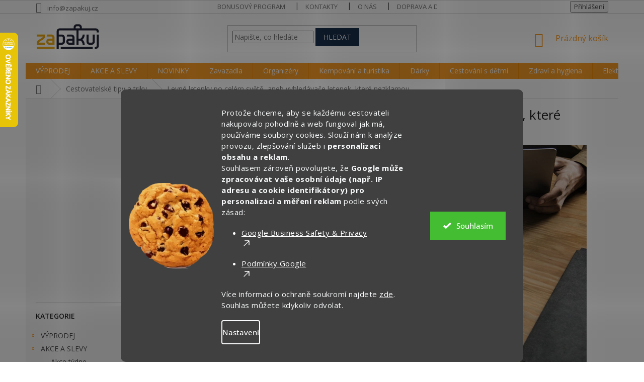

--- FILE ---
content_type: text/html; charset=utf-8
request_url: https://www.zapakuj.cz/cestovatelske-tipy-triky/levne-letenky-po-celem-svete--aneb-vyhledavace--ktere-nezklamou/
body_size: 38086
content:
<!doctype html><html lang="cs" dir="ltr" class="header-background-light external-fonts-loaded"><head><meta charset="utf-8" /><meta name="viewport" content="width=device-width,initial-scale=1" /><title>Levné letenky po celém světě, aneb vyhledávače, které nezklamou</title><link rel="preconnect" href="https://cdn.myshoptet.com" /><link rel="dns-prefetch" href="https://cdn.myshoptet.com" /><link rel="preload" href="https://cdn.myshoptet.com/prj/dist/master/cms/libs/jquery/jquery-1.11.3.min.js" as="script" /><link href="https://cdn.myshoptet.com/prj/dist/master/cms/templates/frontend_templates/shared/css/font-face/open-sans.css" rel="stylesheet"><link href="https://cdn.myshoptet.com/prj/dist/master/shop/dist/font-shoptet-11.css.62c94c7785ff2cea73b2.css" rel="stylesheet"><script>
dataLayer = [];
dataLayer.push({'shoptet' : {
    "pageId": 682,
    "pageType": "article",
    "currency": "CZK",
    "currencyInfo": {
        "decimalSeparator": ",",
        "exchangeRate": 1,
        "priceDecimalPlaces": 0,
        "symbol": "K\u010d",
        "symbolLeft": 0,
        "thousandSeparator": " "
    },
    "language": "cs",
    "projectId": 212354,
    "cartInfo": {
        "id": null,
        "freeShipping": false,
        "freeShippingFrom": 1499,
        "leftToFreeGift": {
            "formattedPrice": "0 K\u010d",
            "priceLeft": 0
        },
        "freeGift": false,
        "leftToFreeShipping": {
            "priceLeft": 1499,
            "dependOnRegion": 0,
            "formattedPrice": "1 499 K\u010d"
        },
        "discountCoupon": [],
        "getNoBillingShippingPrice": {
            "withoutVat": 0,
            "vat": 0,
            "withVat": 0
        },
        "cartItems": [],
        "taxMode": "ORDINARY"
    },
    "cart": [],
    "customer": {
        "priceRatio": 1,
        "priceListId": 1,
        "groupId": null,
        "registered": false,
        "mainAccount": false
    }
}});
dataLayer.push({'cookie_consent' : {
    "marketing": "denied",
    "analytics": "denied"
}});
document.addEventListener('DOMContentLoaded', function() {
    shoptet.consent.onAccept(function(agreements) {
        if (agreements.length == 0) {
            return;
        }
        dataLayer.push({
            'cookie_consent' : {
                'marketing' : (agreements.includes(shoptet.config.cookiesConsentOptPersonalisation)
                    ? 'granted' : 'denied'),
                'analytics': (agreements.includes(shoptet.config.cookiesConsentOptAnalytics)
                    ? 'granted' : 'denied')
            },
            'event': 'cookie_consent'
        });
    });
});
</script>

<!-- Google Tag Manager -->
<script>(function(w,d,s,l,i){w[l]=w[l]||[];w[l].push({'gtm.start':
new Date().getTime(),event:'gtm.js'});var f=d.getElementsByTagName(s)[0],
j=d.createElement(s),dl=l!='dataLayer'?'&l='+l:'';j.async=true;j.src=
'https://www.googletagmanager.com/gtm.js?id='+i+dl;f.parentNode.insertBefore(j,f);
})(window,document,'script','dataLayer','GTM-MLK5MF6');</script>
<!-- End Google Tag Manager -->

<meta property="og:type" content="article"><meta property="og:site_name" content="zapakuj.cz"><meta property="og:url" content="https://www.zapakuj.cz/cestovatelske-tipy-triky/levne-letenky-po-celem-svete--aneb-vyhledavace--ktere-nezklamou/"><meta property="og:title" content="Levné letenky po celém světě, aneb vyhledávače, které nezklamou"><meta name="author" content="Zapakuj.cz"><meta name="web_author" content="Shoptet.cz"><meta name="dcterms.rightsHolder" content="www.zapakuj.cz"><meta name="robots" content="index,follow"><meta property="og:image" content="https://www.zapakuj.cz/user/articles/images/skyscanner_kiwi_momondo.jpg"><meta property="og:description" content="Už jste si vysnili svou další destinaci, ale ještě stále nevíte, kdy poletíte a kolik chcete do letenky investovat? ✅ Když je šance, tak proč nenakoupit nejlevnější letenky ✅ chybné letenky nebo jiné akční letenky? Společně se podíváme na to, na jakých webech hledat."><meta name="description" content="Už jste si vysnili svou další destinaci, ale ještě stále nevíte, kdy poletíte a kolik chcete do letenky investovat? ✅ Když je šance, tak proč nenakoupit nejlevnější letenky ✅ chybné letenky nebo jiné akční letenky? Společně se podíváme na to, na jakých webech hledat."><meta name="google-site-verification" content="oOP8Zf3eVmOm02X4DTOvg8GcpImAHaDaIkQJfAF8ybc"><meta property="article:published_time" content="18.9.2018"><meta property="article:section" content="Levné letenky po celém světě, aneb vyhledávače letenek, které nezklamou"><style>:root {--color-primary: #f99d27;--color-primary-h: 34;--color-primary-s: 95%;--color-primary-l: 56%;--color-primary-hover: #f99d27;--color-primary-hover-h: 34;--color-primary-hover-s: 95%;--color-primary-hover-l: 56%;--color-secondary: #32cb00;--color-secondary-h: 105;--color-secondary-s: 100%;--color-secondary-l: 40%;--color-secondary-hover: #32cb00;--color-secondary-hover-h: 105;--color-secondary-hover-s: 100%;--color-secondary-hover-l: 40%;--color-tertiary: #1a304c;--color-tertiary-h: 214;--color-tertiary-s: 49%;--color-tertiary-l: 20%;--color-tertiary-hover: #1a304c;--color-tertiary-hover-h: 214;--color-tertiary-hover-s: 49%;--color-tertiary-hover-l: 20%;--color-header-background: #ffffff;--template-font: "Open Sans";--template-headings-font: "Open Sans";--header-background-url: none;--cookies-notice-background: #1A1937;--cookies-notice-color: #F8FAFB;--cookies-notice-button-hover: #f5f5f5;--cookies-notice-link-hover: #27263f;--templates-update-management-preview-mode-content: "Náhled aktualizací šablony je aktivní pro váš prohlížeč."}</style>
    
    <link href="https://cdn.myshoptet.com/prj/dist/master/shop/dist/main-11.less.fcb4a42d7bd8a71b7ee2.css" rel="stylesheet" />
        
    <script>var shoptet = shoptet || {};</script>
    <script src="https://cdn.myshoptet.com/prj/dist/master/shop/dist/main-3g-header.js.05f199e7fd2450312de2.js"></script>
<!-- User include --><!-- api 498(150) html code header -->
<script async src="https://scripts.luigisbox.tech/LBX-167759.js"></script><meta name="luigisbox-tracker-id" content="146492-167759,cs"/><script type="text/javascript">const isPlpEnabled = sessionStorage.getItem('lbPlpEnabled') === 'true';if (isPlpEnabled) {const style = document.createElement("style");style.type = "text/css";style.id = "lb-plp-style";style.textContent = `body.type-category #content-wrapper,body.type-search #content-wrapper,body.type-category #content,body.type-search #content,body.type-category #content-in,body.type-search #content-in,body.type-category #main-in,body.type-search #main-in {min-height: 100vh;}body.type-category #content-wrapper > *,body.type-search #content-wrapper > *,body.type-category #content > *,body.type-search #content > *,body.type-category #content-in > *,body.type-search #content-in > *,body.type-category #main-in > *,body.type-search #main-in > * {display: none;}`;document.head.appendChild(style);}</script>
<!-- api 1004(637) html code header -->
<script>
      window.mehub = window.mehub || {};
      window.mehub.bonus = {
        businessId: '36ad2dbe-cbf5-48b8-93aa-7d2697e37378',
        addonId: 'f0d1eacb-1041-4dc1-9195-a7994091a39f'
      }
    </script>
    
<!-- api 1280(896) html code header -->
<link rel="stylesheet" href="https://cdn.myshoptet.com/usr/shoptet.tomashlad.eu/user/documents/extras/cookies-addon/screen.min.css?v002">
<script>
    var shoptetakCookiesSettings={"useRoundingCorners":true,"cookiesImgPopup":false,"cookiesSize":"large","cookiesOrientation":"horizontal","cookiesImg":"1","buttonBg":false,"showPopup":false};

    var body=document.getElementsByTagName("body")[0];

    const rootElement = document.documentElement;

    rootElement.classList.add("st-cookies-v2");

    if (shoptetakCookiesSettings.useRoundingCorners) {
        rootElement.classList.add("st-cookies-corners");
    }
    if (shoptetakCookiesSettings.cookiesImgPopup) {
        rootElement.classList.add("st-cookies-popup-img");
    }
    if (shoptetakCookiesSettings.cookiesImg) {
        rootElement.classList.add("st-cookies-img");
    }
    if (shoptetakCookiesSettings.buttonBg) {
        rootElement.classList.add("st-cookies-btn");
    }
    if (shoptetakCookiesSettings.cookiesSize) {
        if (shoptetakCookiesSettings.cookiesSize === 'thin') {
            rootElement.classList.add("st-cookies-thin");
        }
        if (shoptetakCookiesSettings.cookiesSize === 'middle') {
            rootElement.classList.add("st-cookies-middle");
        }
        if (shoptetakCookiesSettings.cookiesSize === 'large') {
            rootElement.classList.add("st-cookies-large");
        }
    }
    if (shoptetakCookiesSettings.cookiesOrientation) {
        if (shoptetakCookiesSettings.cookiesOrientation === 'vertical') {
            rootElement.classList.add("st-cookies-vertical");
        }
    }

    /* for Mozilla/Opera9 */
    if (document.addEventListener) {
        document.addEventListener("DOMContentLoaded", init, false);
    }
    /* for Internet Explorer */
    /*@cc_on @*/
    /*@if (@_win32)
      document.write("<script id=__ie_onload defer src=javascript:void(0)><\/script>");
      var script = document.getElementById("__ie_onload");
      script.onreadystatechange = function() {
        if (this.readyState == "complete") {
          init(); // call the onload handler
        }
      };
    /*@end @*/

    /* for Safari */
    if (/WebKit/i.test(navigator.userAgent)) { // sniff
        var _timer = setInterval(function () {
            if (/loaded|complete/.test(document.readyState)) {
                init(); // call the onload handler
            }
        }, 10);
    }

    /* for other browsers */
    window.onload = init;
</script>

<!-- api 473(125) html code header -->

                <style>
                    #order-billing-methods .radio-wrapper[data-guid="4bab711e-9b1d-11ed-a84f-002590dc5efc"]:not(.cggooglepay), #order-billing-methods .radio-wrapper[data-guid="33bd3c60-63e6-11ec-b563-002590dc5efc"]:not(.cgapplepay) {
                        display: none;
                    }
                </style>
                <script type="text/javascript">
                    document.addEventListener('DOMContentLoaded', function() {
                        if (getShoptetDataLayer('pageType') === 'billingAndShipping') {
                            
                try {
                    if (window.ApplePaySession && window.ApplePaySession.canMakePayments()) {
                        document.querySelector('#order-billing-methods .radio-wrapper[data-guid="33bd3c60-63e6-11ec-b563-002590dc5efc"]').classList.add('cgapplepay');
                    }
                } catch (err) {} 
            
                            
                const cgBaseCardPaymentMethod = {
                        type: 'CARD',
                        parameters: {
                            allowedAuthMethods: ["PAN_ONLY", "CRYPTOGRAM_3DS"],
                            allowedCardNetworks: [/*"AMEX", "DISCOVER", "INTERAC", "JCB",*/ "MASTERCARD", "VISA"]
                        }
                };
                
                function cgLoadScript(src, callback)
                {
                    var s,
                        r,
                        t;
                    r = false;
                    s = document.createElement('script');
                    s.type = 'text/javascript';
                    s.src = src;
                    s.onload = s.onreadystatechange = function() {
                        if ( !r && (!this.readyState || this.readyState == 'complete') )
                        {
                            r = true;
                            callback();
                        }
                    };
                    t = document.getElementsByTagName('script')[0];
                    t.parentNode.insertBefore(s, t);
                } 
                
                function cgGetGoogleIsReadyToPayRequest() {
                    return Object.assign(
                        {},
                        {
                            apiVersion: 2,
                            apiVersionMinor: 0
                        },
                        {
                            allowedPaymentMethods: [cgBaseCardPaymentMethod]
                        }
                    );
                }

                function onCgGooglePayLoaded() {
                    let paymentsClient = new google.payments.api.PaymentsClient({environment: 'PRODUCTION'});
                    paymentsClient.isReadyToPay(cgGetGoogleIsReadyToPayRequest()).then(function(response) {
                        if (response.result) {
                            document.querySelector('#order-billing-methods .radio-wrapper[data-guid="4bab711e-9b1d-11ed-a84f-002590dc5efc"]').classList.add('cggooglepay');	 	 	 	 	 
                        }
                    })
                    .catch(function(err) {});
                }
                
                cgLoadScript('https://pay.google.com/gp/p/js/pay.js', onCgGooglePayLoaded);
            
                        }
                    });
                </script> 
                
<!-- api 1610(1200) html code header -->
<script type="text/javascript" website-id="AA8A6393-D188-EF11-8473-6045BDA871C2" backend-url="https://popup-server.azurewebsites.net" id="notify-script" src="https://popup-server.azurewebsites.net/pixel/script"></script>
<!-- service 425(79) html code header -->
<style>
.hodnoceni:before{content: "Jak o nás mluví zákazníci";}
.hodnoceni.svk:before{content: "Ako o nás hovoria zákazníci";}
.hodnoceni.hun:before{content: "Mit mondanak rólunk a felhasználók";}
.hodnoceni.pl:before{content: "Co mówią o nas klienci";}
.hodnoceni.eng:before{content: "Customer reviews";}
.hodnoceni.de:before{content: "Was unsere Kunden über uns denken";}
.hodnoceni.ro:before{content: "Ce spun clienții despre noi";}
.hodnoceni{margin: 20px auto;}
body:not(.paxio-merkur):not(.venus):not(.jupiter) .hodnoceni .vote-wrap {border: 0 !important;width: 24.5%;flex-basis: 25%;padding: 10px 20px !important;display: inline-block;margin: 0;vertical-align: top;}
.multiple-columns-body #content .hodnoceni .vote-wrap {width: 49%;flex-basis: 50%;}
.hodnoceni .votes-wrap {display: block; border: 1px solid #f7f7f7;margin: 0;width: 100%;max-width: none;padding: 10px 0; background: #fff;}
.hodnoceni .vote-wrap:nth-child(n+5){display: none !important;}
.hodnoceni:before{display: block;font-size: 18px;padding: 10px 20px;background: #fcfcfc;}
.sidebar .hodnoceni .vote-pic, .sidebar .hodnoceni .vote-initials{display: block;}
.sidebar .hodnoceni .vote-wrap, #column-l #column-l-in .hodnoceni .vote-wrap {width: 100% !important; display: block;}
.hodnoceni > a{display: block;text-align: right;padding-top: 6px;}
.hodnoceni > a:after{content: "››";display: inline-block;margin-left: 2px;}
.sidebar .hodnoceni:before, #column-l #column-l-in .hodnoceni:before {background: none !important; padding-left: 0 !important;}
.template-10 .hodnoceni{max-width: 952px !important;}
.page-detail .hodnoceni > a{font-size: 14px;}
.page-detail .hodnoceni{margin-bottom: 30px;}
@media screen and (min-width: 992px) and (max-width: 1199px) {
.hodnoceni .vote-rating{display: block;}
.hodnoceni .vote-time{display: block;margin-top: 3px;}
.hodnoceni .vote-delimeter{display: none;}
}
@media screen and (max-width: 991px) {
body:not(.paxio-merkur):not(.venus):not(.jupiter) .hodnoceni .vote-wrap {width: 49%;flex-basis: 50%;}
.multiple-columns-body #content .hodnoceni .vote-wrap {width: 99%;flex-basis: 100%;}
}
@media screen and (max-width: 767px) {
body:not(.paxio-merkur):not(.venus):not(.jupiter) .hodnoceni .vote-wrap {width: 99%;flex-basis: 100%;}
}
.home #main-product .hodnoceni{margin: 0 0 60px 0;}
.hodnoceni .votes-wrap.admin-response{display: none !important;}
.hodnoceni .vote-pic {width: 100px;}
.hodnoceni .vote-delimeter{display: none;}
.hodnoceni .vote-rating{display: block;}
.hodnoceni .vote-time {display: block;margin-top: 5px;}
@media screen and (min-width: 768px){
.template-12 .hodnoceni{max-width: 747px; margin-left: auto; margin-right: auto;}
}
@media screen and (min-width: 992px){
.template-12 .hodnoceni{max-width: 972px;}
}
@media screen and (min-width: 1200px){
.template-12 .hodnoceni{max-width: 1418px;}
}
.template-14 .hodnoceni .vote-initials{margin: 0 auto;}
.vote-pic img::before {display: none;}
.hodnoceni + .hodnoceni {display: none;}
</style>
<!-- service 619(267) html code header -->
<link href="https://cdn.myshoptet.com/usr/fvstudio.myshoptet.com/user/documents/addons/cartupsell.min.css?24.11.1" rel="stylesheet">
<!-- service 1004(637) html code header -->
<script src="https://mehub-framework.web.app/main.bundle.js?v=1"></script>
<!-- service 1240(857) html code header -->
<script>
var host = "www.zapakuj.cz".replace(/(\.|\/|www)/g, '');
var src = "https://gateway.saimon.ai/" + host + "/loader.js"
var saimonScript = document.createElement('script');
saimonScript.src = src;
saimonScript.async = true;
saimonScript.fetchPriority = "high";
document.head.appendChild(saimonScript);

var timestamp = localStorage.getItem("sai-last-search");
var now = Date.now();

if (parseInt(timestamp) >= (now - 60 * 1000)) {
  document.documentElement.classList.add("--sai-search--active");
}
</script>

<style>
.--sai-search--active .in-vyhledavani #content {
	min-height: 90vh;
}

.--sai-search--active body:not(.--sai-result-page--inactive) #content .search-results-groups, 
.--sai-search--active body:not(.--sai-result-page--inactive) #content #products-found { 
	display: none; 
}
#sai--search-result-page #products-found,
#sai--search-result-page .search-results-groups{
	display: block !important; 
}
</style>
<!-- service 1280(896) html code header -->
<style>
.st-cookies-v2.st-cookies-btn .shoptak-carbon .siteCookies .siteCookies__form .siteCookies__buttonWrap button[value=all] {
margin-left: 10px;
}
@media (max-width: 768px) {
.st-cookies-v2.st-cookies-btn .shoptak-carbon .siteCookies .siteCookies__form .siteCookies__buttonWrap button[value=all] {
margin-left: 0px;
}
.st-cookies-v2 .shoptak-carbon .siteCookies.siteCookies--dark .siteCookies__form .siteCookies__buttonWrap button[value=reject] {
margin: 0 10px;
}
}
@media only screen and (max-width: 768px) {
 .st-cookies-v2 .siteCookies .siteCookies__form .siteCookies__buttonWrap .js-cookies-settings[value=all], .st-cookies-v2 .siteCookies .siteCookies__form .siteCookies__buttonWrap button[value=all] {   
  margin: 0 auto 10px auto;
 }
 .st-cookies-v2 .siteCookies.siteCookies--center {
  bottom: unset;
  top: 50%;
  transform: translate(-50%, -50%);
  width: 90%;
 }
}
</style>
<!-- service 1359(974) html code header -->
<link href="https://cdn.myshoptet.com/usr/sazimecesko.myshoptet.com/user/documents/planetwe/common.min.css?v=1.20" rel="stylesheet" />
<link href="https://cdn.myshoptet.com/usr/sazimecesko.myshoptet.com/user/documents/planetwe/Classic.min.css" rel="stylesheet" />

<!--
<link href="https://sazimecesko.myshoptet.com/user/documents/planetwe/common.css?v=1.24" rel="stylesheet" />
<link href="https://sazimecesko.myshoptet.com/user/documents/planetwe/Classic.css" rel="stylesheet" />
-->
<!-- service 1462(1076) html code header -->
<link rel="stylesheet" href="https://cdn.myshoptet.com/usr/webotvurci.myshoptet.com/user/documents/plugin-product-interconnection/css/all.min.css?v=27"> 
<!-- project html code header -->
<link rel="apple-touch-icon" sizes="180x180" href="/user/documents/apple-touch-icon.png">
<link rel="icon" type="image/png" sizes="32x32" href="/user/documents/favicon-32x32.png">
<link rel="icon" type="image/png" sizes="16x16" href="/user/documents/favicon-16x16.png">
<link rel="manifest" href="/user/documents/site.webmanifest">
<link rel="mask-icon" href="/user/documents/safari-pinned-tab.svg" color="#1a304c">
<link rel="shortcut icon" href="/user/documents/favicon.ico">
<meta name="msapplication-TileColor" content="#00aba9">
<meta name="msapplication-config" content="/user/documents/browserconfig.xml">
<meta name="theme-color" content="#ffffff">


<style type="text/css">
.shortDescription * { font-family: Open Sans; font-size: 11pt; }
#description * { font-family: Open Sans }
#short-description * { font-family: Open Sans; font-size: 11pt; }
</style>

<style type="text/css">
#menu li a { font-weight: 1100; }
</style>

<meta name="facebook-domain-verification" content="3hk8kom01ha1jpat0hn7npdcez0szv" />

<script data-ad-client="ca-pub-9279516500933555" async src="https://pagead2.googlesyndication.com/pagead/js/adsbygoogle.js"></script>

<style>
.flag.flag-discount { background-color: #1D8CF8; color:#251402 }
span.price-standard { color:#251402!important }
span.price-save { color:#251402!important }
</style>

<style>
#footer .footer-rows .site-name {
      display: none;
}
#footer .custom-footer {
      padding-left: 0px !important;
}
</style>

<style>
.responsive-tools > a {width: 45px; height: 45px;}
.responsive-tools > a[data-target="navigation"]::before {content: 'MENU'; width: 40px; font-size: 10px; line-height: 40px; font-weight: 700; background-color: #1a304c; font-family: 'Open Sans';}
</style>

<link rel="canonical" href="https://www.zapakuj.cz/piknikove-deky/kapesni-outdoor-mini-deka-200-x-140-cm">
<link rel="canonical" href="https://www.zapakuj.cz/cestovni-kosmeticke-balicky-pro-muze/cestovni-kosmeticka-sada-cestovatel">
<link rel="canonical" href="https://www.zapakuj.cz/smoothie-mixery/vitamer-prenosny-smoothie-maker-mixer-s-usb-350-ml">
<link rel="canonical" href="https://www.zapakuj.cz/kompresni-ponozky--podkolenky-2/skinners-2-0-barefoot-ponozkoboty--vyrobeno-v-cr">
<link rel="canonical" href="https://www.zapakuj.cz/nadobi/nerezova-sklenicka-na-vino-500-ml">
<link rel="canonical" href="https://www.zapakuj.cz/batohy-a-vaky/skladaci-mini-batoh--25-l">
<link rel="canonical" href="https://www.zapakuj.cz/globusy/globe-levitujici-globus">
<link rel="canonical" href="https://www.zapakuj.cz/prani-a-suseni/cestovni-vesak-na-obleceni">
<link rel="canonical" href="https://www.zapakuj.cz/cestovni-lahve/filtracni-lahev-lifestraw-go2-stage-0-65-l">
<link rel="canonical" href="https://www.zapakuj.cz/cestovni-lahve/cestovni-skladaci-lahev-s-uzaverem-bila-700-ml">
<link rel="canonical" href="https://www.zapakuj.cz/cestovni-lahve/filtracni-termo-lahev-lifestraw-go2--nerezova--0-7-l">
<link rel="canonical" href="https://www.zapakuj.cz/cestovni-deniky--zapisniky/vintage-fotoalbum--kuze--klasicke-fotky--polaroid--instax">
<link rel="canonical" href="https://www.zapakuj.cz/cestovni-lahve/lifestraw-personal-osobni-vodni-filtr">
<link rel="canonical" href="https://www.zapakuj.cz/cestovni-lahve/stlacitelna-lahev-squeeze-bottle-lifestraw-peak-1l-filtr">
<link rel="canonical" href="https://www.zapakuj.cz/obaly-na-obuv-a-obleceni-2/vodeodolny-vak-na-boty-2">
<link rel="canonical" href="https://www.zapakuj.cz/obaly-na-obuv-a-obleceni/vodeodolny-vak-na-boty">
<link rel="canonical" href="https://www.zapakuj.cz/doplnky-do-deste/plastenka-pruhledna-ruzne-barvy">
<link rel="canonical" href="https://www.zapakuj.cz/cestovni-lahvicky-2/cestovatelska-sada-lahvicek-na-kosmetiku-5-ks">
<link rel="canonical" href="https://www.zapakuj.cz/kompresni-ponozky--podkolenky-2/gear-navleky-na-boty-vodeodolne-do-snehu--vody-i-blata">
<link rel="canonical" href="https://www.zapakuj.cz/obaly-na-obuv-a-obleceni-2/bubm-cestovni-organizer-na-boty">
<link rel="canonical" href="https://www.zapakuj.cz/kompresni-ponozky--podkolenky-2/navleky-na-boty-vodeodolne-do-snehu--vody-i-blata">
<link rel="canonical" href="https://www.zapakuj.cz/piknikove-deky/4monster-kapesni-mini-deka-110-x-70-cm">


<script type="text/javascript">
    (function(c,l,a,r,i,t,y){
        c[a]=c[a]||function(){(c[a].q=c[a].q||[]).push(arguments)};
        t=l.createElement(r);t.async=1;t.src="https://www.clarity.ms/tag/"+i;
        y=l.getElementsByTagName(r)[0];y.parentNode.insertBefore(t,y);
    })(window, document, "clarity", "script", "id6topqgnc");
</script>
<!-- CJ Affiliate plugin settings -->
<script type='text/javascript' id='cjAffPluginSettingsTag'>
    var cjAffPluginSettings = {
        eid: '1572059',
        tid: '717031963460',
        aid: '454092',
        sd: 'collector.zapakuj.cz',
        consent: {
            collectionMethod: 'latest',
            optInRequired: true,
            requiredConsentLevel: 'analytics',
        },
        ext: {
            da: {
                pm: '3203893'
            }
        }
    };
</script>
<script>
document.addEventListener("DOMContentLoaded", function() {
    var button = document.getElementById("continue-order-button");
    if (button) {
        var span = button.querySelector(".order-button-text");
        if (span) {
            span.textContent = "Pokračovat v objednávce";
        }
    }
});
</script>
<script>
document.addEventListener("DOMContentLoaded", function() {
    var button = document.getElementById("orderFormButton");
    if (button) {
        var span = button.querySelector(".order-button-text");
        if (span) {
            span.textContent = "Pokračovat v objednávce";
        }
    }
});
</script>
<script>
document.addEventListener("DOMContentLoaded", function() {
    var deliveryTimeElement = document.querySelector('.delivery-time');
    if (deliveryTimeElement) {
        var textNode = deliveryTimeElement.childNodes[0]; // První textový uzel (Doručení možné do:)
        var span = document.createElement('span'); // Vytvoření nového <span>
        span.style.color = 'orange';
        span.style.fontWeight = 'bold';
        span.textContent = textNode.textContent; // Nastavení textu <span>
        deliveryTimeElement.replaceChild(span, textNode); // Nahrazení původního textu novým <span>
    }
});
</script>

<!-- /User include --><link rel="canonical" href="https://www.zapakuj.cz/cestovatelske-tipy-triky/levne-letenky-po-celem-svete--aneb-vyhledavace--ktere-nezklamou/" />    <script>
        var _hwq = _hwq || [];
        _hwq.push(['setKey', '8D371F6992AA1E606A92F9A66539087F']);
        _hwq.push(['setTopPos', '0']);
        _hwq.push(['showWidget', '21']);
        (function() {
            var ho = document.createElement('script');
            ho.src = 'https://cz.im9.cz/direct/i/gjs.php?n=wdgt&sak=8D371F6992AA1E606A92F9A66539087F';
            var s = document.getElementsByTagName('script')[0]; s.parentNode.insertBefore(ho, s);
        })();
    </script>
<script>!function(){var t={9196:function(){!function(){var t=/\[object (Boolean|Number|String|Function|Array|Date|RegExp)\]/;function r(r){return null==r?String(r):(r=t.exec(Object.prototype.toString.call(Object(r))))?r[1].toLowerCase():"object"}function n(t,r){return Object.prototype.hasOwnProperty.call(Object(t),r)}function e(t){if(!t||"object"!=r(t)||t.nodeType||t==t.window)return!1;try{if(t.constructor&&!n(t,"constructor")&&!n(t.constructor.prototype,"isPrototypeOf"))return!1}catch(t){return!1}for(var e in t);return void 0===e||n(t,e)}function o(t,r,n){this.b=t,this.f=r||function(){},this.d=!1,this.a={},this.c=[],this.e=function(t){return{set:function(r,n){u(c(r,n),t.a)},get:function(r){return t.get(r)}}}(this),i(this,t,!n);var e=t.push,o=this;t.push=function(){var r=[].slice.call(arguments,0),n=e.apply(t,r);return i(o,r),n}}function i(t,n,o){for(t.c.push.apply(t.c,n);!1===t.d&&0<t.c.length;){if("array"==r(n=t.c.shift()))t:{var i=n,a=t.a;if("string"==r(i[0])){for(var f=i[0].split("."),s=f.pop(),p=(i=i.slice(1),0);p<f.length;p++){if(void 0===a[f[p]])break t;a=a[f[p]]}try{a[s].apply(a,i)}catch(t){}}}else if("function"==typeof n)try{n.call(t.e)}catch(t){}else{if(!e(n))continue;for(var l in n)u(c(l,n[l]),t.a)}o||(t.d=!0,t.f(t.a,n),t.d=!1)}}function c(t,r){for(var n={},e=n,o=t.split("."),i=0;i<o.length-1;i++)e=e[o[i]]={};return e[o[o.length-1]]=r,n}function u(t,o){for(var i in t)if(n(t,i)){var c=t[i];"array"==r(c)?("array"==r(o[i])||(o[i]=[]),u(c,o[i])):e(c)?(e(o[i])||(o[i]={}),u(c,o[i])):o[i]=c}}window.DataLayerHelper=o,o.prototype.get=function(t){var r=this.a;t=t.split(".");for(var n=0;n<t.length;n++){if(void 0===r[t[n]])return;r=r[t[n]]}return r},o.prototype.flatten=function(){this.b.splice(0,this.b.length),this.b[0]={},u(this.a,this.b[0])}}()}},r={};function n(e){var o=r[e];if(void 0!==o)return o.exports;var i=r[e]={exports:{}};return t[e](i,i.exports,n),i.exports}n.n=function(t){var r=t&&t.__esModule?function(){return t.default}:function(){return t};return n.d(r,{a:r}),r},n.d=function(t,r){for(var e in r)n.o(r,e)&&!n.o(t,e)&&Object.defineProperty(t,e,{enumerable:!0,get:r[e]})},n.o=function(t,r){return Object.prototype.hasOwnProperty.call(t,r)},function(){"use strict";n(9196)}()}();</script>    <!-- Global site tag (gtag.js) - Google Analytics -->
    <script async src="https://www.googletagmanager.com/gtag/js?id=G-LWYEBKTPW0"></script>
    <script>
        
        window.dataLayer = window.dataLayer || [];
        function gtag(){dataLayer.push(arguments);}
        

                    console.debug('default consent data');

            gtag('consent', 'default', {"ad_storage":"denied","analytics_storage":"denied","ad_user_data":"denied","ad_personalization":"denied","wait_for_update":500});
            dataLayer.push({
                'event': 'default_consent'
            });
        
        gtag('js', new Date());

                gtag('config', 'UA-117536271-1', { 'groups': "UA" });
        
                gtag('config', 'G-LWYEBKTPW0', {"groups":"GA4","send_page_view":false,"content_group":"article","currency":"CZK","page_language":"cs"});
        
                gtag('config', 'AW-960010400', {"allow_enhanced_conversions":true});
        
        
        
        
        
                    gtag('event', 'page_view', {"send_to":"GA4","page_language":"cs","content_group":"article","currency":"CZK"});
        
        
        
        
        
        
        
        
        
        
        
        
        
        document.addEventListener('DOMContentLoaded', function() {
            if (typeof shoptet.tracking !== 'undefined') {
                for (var id in shoptet.tracking.bannersList) {
                    gtag('event', 'view_promotion', {
                        "send_to": "UA",
                        "promotions": [
                            {
                                "id": shoptet.tracking.bannersList[id].id,
                                "name": shoptet.tracking.bannersList[id].name,
                                "position": shoptet.tracking.bannersList[id].position
                            }
                        ]
                    });
                }
            }

            shoptet.consent.onAccept(function(agreements) {
                if (agreements.length !== 0) {
                    console.debug('gtag consent accept');
                    var gtagConsentPayload =  {
                        'ad_storage': agreements.includes(shoptet.config.cookiesConsentOptPersonalisation)
                            ? 'granted' : 'denied',
                        'analytics_storage': agreements.includes(shoptet.config.cookiesConsentOptAnalytics)
                            ? 'granted' : 'denied',
                                                                                                'ad_user_data': agreements.includes(shoptet.config.cookiesConsentOptPersonalisation)
                            ? 'granted' : 'denied',
                        'ad_personalization': agreements.includes(shoptet.config.cookiesConsentOptPersonalisation)
                            ? 'granted' : 'denied',
                        };
                    console.debug('update consent data', gtagConsentPayload);
                    gtag('consent', 'update', gtagConsentPayload);
                    dataLayer.push(
                        { 'event': 'update_consent' }
                    );
                }
            });
        });
    </script>
</head><body class="desktop id-682 in-cestovatelske-tipy-triky template-11 type-post multiple-columns-body columns-3 ums_forms_redesign--off ums_a11y_category_page--on ums_discussion_rating_forms--off ums_flags_display_unification--on ums_a11y_login--on mobile-header-version-0"><noscript>
    <style>
        #header {
            padding-top: 0;
            position: relative !important;
            top: 0;
        }
        .header-navigation {
            position: relative !important;
        }
        .overall-wrapper {
            margin: 0 !important;
        }
        body:not(.ready) {
            visibility: visible !important;
        }
    </style>
    <div class="no-javascript">
        <div class="no-javascript__title">Musíte změnit nastavení vašeho prohlížeče</div>
        <div class="no-javascript__text">Podívejte se na: <a href="https://www.google.com/support/bin/answer.py?answer=23852">Jak povolit JavaScript ve vašem prohlížeči</a>.</div>
        <div class="no-javascript__text">Pokud používáte software na blokování reklam, může být nutné povolit JavaScript z této stránky.</div>
        <div class="no-javascript__text">Děkujeme.</div>
    </div>
</noscript>

        <div id="fb-root"></div>
        <script>
            window.fbAsyncInit = function() {
                FB.init({
//                    appId            : 'your-app-id',
                    autoLogAppEvents : true,
                    xfbml            : true,
                    version          : 'v19.0'
                });
            };
        </script>
        <script async defer crossorigin="anonymous" src="https://connect.facebook.net/cs_CZ/sdk.js"></script><script>
<div id='papSaleTrackingPlaceholder'></div>
 
<script type="text/javascript">
  (function(d,t) {
    var script = d.createElement(t); script.id= 'pap_x2s6df8d'; script.async = true;
    script.src = '//login.dognet.sk/scripts/fj27g82d';
    script.onload = script.onreadystatechange = function() {
        var rs = this.readyState; if (rs && (rs != 'complete') && (rs != 'loaded')) return;
 
        PostAffTracker.setAccountId('eaab3237');
        var sale = PostAffTracker.createSale();
		sale.setCampaignID('1a7dc81c');
        sale.setTotalCost(dataHelper.get('shoptet.order.netto'));
		sale.setOrderID(dataHelper.get('shoptet.order.orderNo'));
		sale.setProductID(dataHelper.get('shoptet.product.codes'));
                sale.setData1(dataHelper.get('shoptet.order.netto'));
sale.setCurrency(dataHelper.get('shoptet.order.currencyCode'));
        try { PostAffTracker.track(); } catch (e) {}

    }
    var placeholder = document.getElementById('papSaleTrackingPlaceholder');
    placeholder.parentNode.insertBefore(script, placeholder);
    placeholder.parentNode.removeChild(placeholder);
  })(document, 'script');
</script>
</script>

<!-- Google Tag Manager (noscript) -->
<noscript><iframe src="https://www.googletagmanager.com/ns.html?id=GTM-MLK5MF6"
height="0" width="0" style="display:none;visibility:hidden"></iframe></noscript>
<!-- End Google Tag Manager (noscript) -->

    <div class="siteCookies siteCookies--bottom siteCookies--dark js-siteCookies" role="dialog" data-testid="cookiesPopup" data-nosnippet>
        <div class="siteCookies__form">
            <div class="siteCookies__content">
                <div class="siteCookies__text">
                    <p data-start="368" data-end="741">Protože chceme, aby se každému cestovateli nakupovalo pohodlně a web fungoval jak má, používáme soubory cookies. Slouží nám k analýze provozu, zlepšování služeb i <strong data-start="531" data-end="564">personalizaci obsahu a reklam</strong>.<br data-start="565" data-end="568" /> Souhlasem zároveň povolujete, že <strong data-start="601" data-end="722">Google může zpracovávat vaše osobní údaje (např. IP adresu a cookie identifikátory) pro personalizaci a měření reklam</strong> podle svých zásad:</p>
<ul data-start="743" data-end="881">
<li data-start="743" data-end="822">
<p data-start="745" data-end="822"><a data-start="745" data-end="820" class="decorated-link" target="_new" href="https://business.safety.google/privacy/">Google Business Safety &amp; Privacy<span aria-hidden="true" class="ms-0.5 inline-block align-middle leading-none"><svg width="20" height="20" viewbox="0 0 20 20" fill="currentColor" xmlns="http://www.w3.org/2000/svg" data-rtl-flip="" class="block h-[0.75em] w-[0.75em] stroke-current stroke-[0.75]"><path d="M14.3349 13.3301V6.60645L5.47065 15.4707C5.21095 15.7304 4.78895 15.7304 4.52925 15.4707C4.26955 15.211 4.26955 14.789 4.52925 14.5293L13.3935 5.66504H6.66011C6.29284 5.66504 5.99507 5.36727 5.99507 5C5.99507 4.63273 6.29284 4.33496 6.66011 4.33496H14.9999L15.1337 4.34863C15.4369 4.41057 15.665 4.67857 15.665 5V13.3301C15.6649 13.6973 15.3672 13.9951 14.9999 13.9951C14.6327 13.9951 14.335 13.6973 14.3349 13.3301Z"></path></svg></span></a></p>
</li>
<li data-start="823" data-end="881">
<p data-start="825" data-end="881"><a data-start="825" data-end="881" href="https://business.safety.google/terms/">Podmínky Google<span aria-hidden="true" class="ms-0.5 inline-block align-middle leading-none"><svg width="20" height="20" viewbox="0 0 20 20" fill="currentColor" xmlns="http://www.w3.org/2000/svg" data-rtl-flip="" class="block h-[0.75em] w-[0.75em] stroke-current stroke-[0.75]"><path d="M14.3349 13.3301V6.60645L5.47065 15.4707C5.21095 15.7304 4.78895 15.7304 4.52925 15.4707C4.26955 15.211 4.26955 14.789 4.52925 14.5293L13.3935 5.66504H6.66011C6.29284 5.66504 5.99507 5.36727 5.99507 5C5.99507 4.63273 6.29284 4.33496 6.66011 4.33496H14.9999L15.1337 4.34863C15.4369 4.41057 15.665 4.67857 15.665 5V13.3301C15.6649 13.6973 15.3672 13.9951 14.9999 13.9951C14.6327 13.9951 14.335 13.6973 14.3349 13.3301Z"></path></svg></span></a></p>
</li>
</ul>
<p data-start="883" data-end="962">Více informací o ochraně soukromí najdete <a href="/podminky-ochrany-osobnich-udaju/"><span style="text-decoration: underline;">zde</span></a>. Souhlas můžete kdykoliv odvolat.</p>
                </div>
                <p class="siteCookies__links">
                    <button class="siteCookies__link js-cookies-settings" aria-label="Nastavení cookies" data-testid="cookiesSettings">Nastavení</button>
                </p>
            </div>
            <div class="siteCookies__buttonWrap">
                                <button class="siteCookies__button js-cookiesConsentSubmit" value="all" aria-label="Přijmout cookies" data-testid="buttonCookiesAccept">Souhlasím</button>
            </div>
        </div>
        <script>
            document.addEventListener("DOMContentLoaded", () => {
                const siteCookies = document.querySelector('.js-siteCookies');
                document.addEventListener("scroll", shoptet.common.throttle(() => {
                    const st = document.documentElement.scrollTop;
                    if (st > 1) {
                        siteCookies.classList.add('siteCookies--scrolled');
                    } else {
                        siteCookies.classList.remove('siteCookies--scrolled');
                    }
                }, 100));
            });
        </script>
    </div>
<a href="#content" class="skip-link sr-only">Přejít na obsah</a><div class="overall-wrapper"><div class="user-action"><div class="container">
    <div class="user-action-in">
                    <div id="login" class="user-action-login popup-widget login-widget" role="dialog" aria-labelledby="loginHeading">
        <div class="popup-widget-inner">
                            <h2 id="loginHeading">Přihlášení k vašemu účtu</h2><div id="customerLogin"><form action="/action/Customer/Login/" method="post" id="formLoginIncluded" class="csrf-enabled formLogin" data-testid="formLogin"><input type="hidden" name="referer" value="" /><div class="form-group"><div class="input-wrapper email js-validated-element-wrapper no-label"><input type="email" name="email" class="form-control" autofocus placeholder="E-mailová adresa (např. jan@novak.cz)" data-testid="inputEmail" autocomplete="email" required /></div></div><div class="form-group"><div class="input-wrapper password js-validated-element-wrapper no-label"><input type="password" name="password" class="form-control" placeholder="Heslo" data-testid="inputPassword" autocomplete="current-password" required /><span class="no-display">Nemůžete vyplnit toto pole</span><input type="text" name="surname" value="" class="no-display" /></div></div><div class="form-group"><div class="login-wrapper"><button type="submit" class="btn btn-secondary btn-text btn-login" data-testid="buttonSubmit">Přihlásit se</button><div class="password-helper"><a href="/registrace/" data-testid="signup" rel="nofollow">Nová registrace</a><a href="/klient/zapomenute-heslo/" rel="nofollow">Zapomenuté heslo</a></div></div></div><div class="social-login-buttons"><div class="social-login-buttons-divider"><span>nebo</span></div><div class="form-group"><a href="/action/Social/login/?provider=Facebook" class="login-btn facebook" rel="nofollow"><span class="login-facebook-icon"></span><strong>Přihlásit se přes Facebook</strong></a></div><div class="form-group"><a href="/action/Social/login/?provider=Google" class="login-btn google" rel="nofollow"><span class="login-google-icon"></span><strong>Přihlásit se přes Google</strong></a></div><div class="form-group"><a href="/action/Social/login/?provider=Seznam" class="login-btn seznam" rel="nofollow"><span class="login-seznam-icon"></span><strong>Přihlásit se přes Seznam</strong></a></div></div></form>
</div>                    </div>
    </div>

                            <div id="cart-widget" class="user-action-cart popup-widget cart-widget loader-wrapper" data-testid="popupCartWidget" role="dialog" aria-hidden="true">
    <div class="popup-widget-inner cart-widget-inner place-cart-here">
        <div class="loader-overlay">
            <div class="loader"></div>
        </div>
    </div>

    <div class="cart-widget-button">
        <a href="/kosik/" class="btn btn-conversion" id="continue-order-button" rel="nofollow" data-testid="buttonNextStep">Pokračovat do košíku</a>
    </div>
</div>
            </div>
</div>
</div><div class="top-navigation-bar" data-testid="topNavigationBar">

    <div class="container">

        <div class="top-navigation-contacts">
            <strong>Zákaznická podpora:</strong><a href="mailto:info@zapakuj.cz" class="project-email" data-testid="contactboxEmail"><span>info@zapakuj.cz</span></a>        </div>

                            <div class="top-navigation-menu">
                <div class="top-navigation-menu-trigger"></div>
                <ul class="top-navigation-bar-menu">
                                            <li class="top-navigation-menu-item-1487">
                            <a href="/bonus-program/">Bonusový program</a>
                        </li>
                                            <li class="top-navigation-menu-item-703">
                            <a href="/kontakty/" target="blank">Kontakty</a>
                        </li>
                                            <li class="top-navigation-menu-item-960">
                            <a href="/o-nas/">O nás</a>
                        </li>
                                            <li class="top-navigation-menu-item-39">
                            <a href="/doprava-a-dodani/">Doprava a dodání</a>
                        </li>
                                            <li class="top-navigation-menu-item-1455">
                            <a href="/balime-ekologicky/">Balíme ekologicky</a>
                        </li>
                                            <li class="top-navigation-menu-item-694">
                            <a href="/moznosti-platby/">Možnosti platby</a>
                        </li>
                                            <li class="top-navigation-menu-item-688">
                            <a href="/reklamacni-rad/" target="blank">Reklamační řád a vrácení zboží</a>
                        </li>
                                            <li class="top-navigation-menu-item-685">
                            <a href="/obchodni-podminky/" target="blank">Obchodní podmínky</a>
                        </li>
                                            <li class="top-navigation-menu-item-715">
                            <a href="/podminky-ochrany-osobnich-udaju/" target="blank">Podmínky ochrany osobních údajů</a>
                        </li>
                                            <li class="top-navigation-menu-item-691">
                            <a href="/casto-kladene-otazky/">Často kladené otázky</a>
                        </li>
                                            <li class="top-navigation-menu-item-29">
                            <a href="/napiste-nam-2/" target="blank">Napište nám</a>
                        </li>
                                            <li class="top-navigation-menu-item-27">
                            <a href="/vse-o-nakupu/">Vše o nákupu</a>
                        </li>
                                    </ul>
                <ul class="top-navigation-bar-menu-helper"></ul>
            </div>
        
        <div class="top-navigation-tools">
            <div class="responsive-tools">
                <a href="#" class="toggle-window" data-target="search" aria-label="Hledat" data-testid="linkSearchIcon"></a>
                                                            <a href="#" class="toggle-window" data-target="login"></a>
                                                    <a href="#" class="toggle-window" data-target="navigation" aria-label="Menu" data-testid="hamburgerMenu"></a>
            </div>
                        <button class="top-nav-button top-nav-button-login toggle-window" type="button" data-target="login" aria-haspopup="dialog" aria-controls="login" aria-expanded="false" data-testid="signin"><span>Přihlášení</span></button>        </div>

    </div>

</div>
<header id="header"><div class="container navigation-wrapper">
    <div class="header-top">
        <div class="site-name-wrapper">
            <div class="site-name"><a href="/" data-testid="linkWebsiteLogo"><img src="https://cdn.myshoptet.com/usr/www.zapakuj.cz/user/logos/zapakuj_cz-zahlavi-hp-400x189.jpg" alt="Zapakuj.cz" fetchpriority="low" /></a></div>        </div>
        <div class="search" itemscope itemtype="https://schema.org/WebSite">
            <meta itemprop="headline" content="Cestovatelské tipy a triky"/><meta itemprop="url" content="https://www.zapakuj.cz"/><meta itemprop="text" content="Už jste si vysnili svou další destinaci, ale ještě stále nevíte, kdy poletíte a kolik chcete do letenky investovat? ✅ Když je šance, tak proč nenakoupit nejlevnější letenky ✅ chybné letenky nebo jiné akční letenky? Společně se podíváme na to, na jakých webech hledat."/>            <form action="/action/ProductSearch/prepareString/" method="post"
    id="formSearchForm" class="search-form compact-form js-search-main"
    itemprop="potentialAction" itemscope itemtype="https://schema.org/SearchAction" data-testid="searchForm">
    <fieldset>
        <meta itemprop="target"
            content="https://www.zapakuj.cz/vyhledavani/?string={string}"/>
        <input type="hidden" name="language" value="cs"/>
        
            
<input
    type="search"
    name="string"
        class="query-input form-control search-input js-search-input"
    placeholder="Napište, co hledáte"
    autocomplete="off"
    required
    itemprop="query-input"
    aria-label="Vyhledávání"
    data-testid="searchInput"
>
            <button type="submit" class="btn btn-default" data-testid="searchBtn">Hledat</button>
        
    </fieldset>
</form>
        </div>
        <div class="navigation-buttons">
                
    <a href="/kosik/" class="btn btn-icon toggle-window cart-count" data-target="cart" data-hover="true" data-redirect="true" data-testid="headerCart" rel="nofollow" aria-haspopup="dialog" aria-expanded="false" aria-controls="cart-widget">
        
                <span class="sr-only">Nákupní košík</span>
        
            <span class="cart-price visible-lg-inline-block" data-testid="headerCartPrice">
                                    Prázdný košík                            </span>
        
    
            </a>
        </div>
    </div>
    <nav id="navigation" aria-label="Hlavní menu" data-collapsible="true"><div class="navigation-in menu"><ul class="menu-level-1" role="menubar" data-testid="headerMenuItems"><li class="menu-item-945 ext" role="none"><a href="/vyprodej/" data-testid="headerMenuItem" role="menuitem" aria-haspopup="true" aria-expanded="false"><b>VÝPRODEJ</b><span class="submenu-arrow"></span></a><ul class="menu-level-2" aria-label="VÝPRODEJ" tabindex="-1" role="menu"><li class="menu-item-1473" role="none"><a href="/kempovani-a-turistika-vyprodej/" class="menu-image" data-testid="headerMenuItem" tabindex="-1" aria-hidden="true"><img src="data:image/svg+xml,%3Csvg%20width%3D%22140%22%20height%3D%22100%22%20xmlns%3D%22http%3A%2F%2Fwww.w3.org%2F2000%2Fsvg%22%3E%3C%2Fsvg%3E" alt="" aria-hidden="true" width="140" height="100"  data-src="https://cdn.myshoptet.com/usr/www.zapakuj.cz/user/categories/thumb/1109_batoh-15-litru-skladaci-cestovni.png" fetchpriority="low" /></a><div><a href="/kempovani-a-turistika-vyprodej/" data-testid="headerMenuItem" role="menuitem"><span>Kempování a turistika</span></a>
                        </div></li><li class="menu-item-1056" role="none"><a href="/cestovatelske-doplnky/" class="menu-image" data-testid="headerMenuItem" tabindex="-1" aria-hidden="true"><img src="data:image/svg+xml,%3Csvg%20width%3D%22140%22%20height%3D%22100%22%20xmlns%3D%22http%3A%2F%2Fwww.w3.org%2F2000%2Fsvg%22%3E%3C%2Fsvg%3E" alt="" aria-hidden="true" width="140" height="100"  data-src="https://cdn.myshoptet.com/usr/www.zapakuj.cz/user/categories/thumb/764-2_cestovni-polstarek-do-letadla-nafukovaci-3.jpg" fetchpriority="low" /></a><div><a href="/cestovatelske-doplnky/" data-testid="headerMenuItem" role="menuitem"><span>Cestovní doplňky</span></a>
                        </div></li><li class="menu-item-1470" role="none"><a href="/darky-ve-vyprodeji/" class="menu-image" data-testid="headerMenuItem" tabindex="-1" aria-hidden="true"><img src="data:image/svg+xml,%3Csvg%20width%3D%22140%22%20height%3D%22100%22%20xmlns%3D%22http%3A%2F%2Fwww.w3.org%2F2000%2Fsvg%22%3E%3C%2Fsvg%3E" alt="" aria-hidden="true" width="140" height="100"  data-src="https://cdn.myshoptet.com/usr/www.zapakuj.cz/user/categories/thumb/stiraci-mapy-1-1.png" fetchpriority="low" /></a><div><a href="/darky-ve-vyprodeji/" data-testid="headerMenuItem" role="menuitem"><span>Dárky</span></a>
                        </div></li></ul></li>
<li class="menu-item-1506 ext" role="none"><a href="/akce-a-slevy/" data-testid="headerMenuItem" role="menuitem" aria-haspopup="true" aria-expanded="false"><b>AKCE A SLEVY</b><span class="submenu-arrow"></span></a><ul class="menu-level-2" aria-label="AKCE A SLEVY" tabindex="-1" role="menu"><li class="menu-item-1503" role="none"><a href="/akce-tydne/" class="menu-image" data-testid="headerMenuItem" tabindex="-1" aria-hidden="true"><img src="data:image/svg+xml,%3Csvg%20width%3D%22140%22%20height%3D%22100%22%20xmlns%3D%22http%3A%2F%2Fwww.w3.org%2F2000%2Fsvg%22%3E%3C%2Fsvg%3E" alt="" aria-hidden="true" width="140" height="100"  data-src="https://cdn.myshoptet.com/usr/www.zapakuj.cz/user/categories/thumb/1_mega-akce-tydne-kategoria-cz.jpg" fetchpriority="low" /></a><div><a href="/akce-tydne/" data-testid="headerMenuItem" role="menuitem"><span>Akce týdne</span></a>
                        </div></li><li class="menu-item-1509" role="none"><a href="/valentyn/" class="menu-image" data-testid="headerMenuItem" tabindex="-1" aria-hidden="true"><img src="data:image/svg+xml,%3Csvg%20width%3D%22140%22%20height%3D%22100%22%20xmlns%3D%22http%3A%2F%2Fwww.w3.org%2F2000%2Fsvg%22%3E%3C%2Fsvg%3E" alt="" aria-hidden="true" width="140" height="100"  data-src="https://cdn.myshoptet.com/usr/www.zapakuj.cz/user/categories/thumb/valentyn-ikonka.jpg" fetchpriority="low" /></a><div><a href="/valentyn/" data-testid="headerMenuItem" role="menuitem"><span>Dárky od srdce</span></a>
                        </div></li><li class="menu-item-1512" role="none"><a href="/nakup-vice--zaplat-mene/" class="menu-image" data-testid="headerMenuItem" tabindex="-1" aria-hidden="true"><img src="data:image/svg+xml,%3Csvg%20width%3D%22140%22%20height%3D%22100%22%20xmlns%3D%22http%3A%2F%2Fwww.w3.org%2F2000%2Fsvg%22%3E%3C%2Fsvg%3E" alt="" aria-hidden="true" width="140" height="100"  data-src="https://cdn.myshoptet.com/usr/www.zapakuj.cz/user/categories/thumb/3_1-ikonka.jpg" fetchpriority="low" /></a><div><a href="/nakup-vice--zaplat-mene/" data-testid="headerMenuItem" role="menuitem"><span>Nakup více, zaplať méně</span></a>
                        </div></li></ul></li>
<li class="menu-item-1142" role="none"><a href="/novinky/" data-testid="headerMenuItem" role="menuitem" aria-expanded="false"><b>NOVINKY</b></a></li>
<li class="menu-item-1207 ext" role="none"><a href="/zavazadla/" data-testid="headerMenuItem" role="menuitem" aria-haspopup="true" aria-expanded="false"><b>Zavazadla</b><span class="submenu-arrow"></span></a><ul class="menu-level-2" aria-label="Zavazadla" tabindex="-1" role="menu"><li class="menu-item-1500" role="none"><a href="/cestovni-kufry/" class="menu-image" data-testid="headerMenuItem" tabindex="-1" aria-hidden="true"><img src="data:image/svg+xml,%3Csvg%20width%3D%22140%22%20height%3D%22100%22%20xmlns%3D%22http%3A%2F%2Fwww.w3.org%2F2000%2Fsvg%22%3E%3C%2Fsvg%3E" alt="" aria-hidden="true" width="140" height="100"  data-src="https://cdn.myshoptet.com/usr/www.zapakuj.cz/user/categories/thumb/travelite-kufr-cestovni-anthracite.jpg" fetchpriority="low" /></a><div><a href="/cestovni-kufry/" data-testid="headerMenuItem" role="menuitem"><span>Cestovní kufry</span></a>
                        </div></li><li class="menu-item-1219" role="none"><a href="/batohy-a-vaky/" class="menu-image" data-testid="headerMenuItem" tabindex="-1" aria-hidden="true"><img src="data:image/svg+xml,%3Csvg%20width%3D%22140%22%20height%3D%22100%22%20xmlns%3D%22http%3A%2F%2Fwww.w3.org%2F2000%2Fsvg%22%3E%3C%2Fsvg%3E" alt="" aria-hidden="true" width="140" height="100"  data-src="https://cdn.myshoptet.com/usr/www.zapakuj.cz/user/categories/thumb/batohy-vaky-kategorie.png" fetchpriority="low" /></a><div><a href="/batohy-a-vaky/" data-testid="headerMenuItem" role="menuitem"><span>Batohy a vaky</span></a>
                        </div></li><li class="menu-item-1493" role="none"><a href="/obaly-na-kufr/" class="menu-image" data-testid="headerMenuItem" tabindex="-1" aria-hidden="true"><img src="data:image/svg+xml,%3Csvg%20width%3D%22140%22%20height%3D%22100%22%20xmlns%3D%22http%3A%2F%2Fwww.w3.org%2F2000%2Fsvg%22%3E%3C%2Fsvg%3E" alt="" aria-hidden="true" width="140" height="100"  data-src="https://cdn.myshoptet.com/usr/www.zapakuj.cz/user/categories/thumb/obaly-na-kufr.png" fetchpriority="low" /></a><div><a href="/obaly-na-kufr/" data-testid="headerMenuItem" role="menuitem"><span>Obaly na kufr</span></a>
                        </div></li><li class="menu-item-1240" role="none"><a href="/kabelky--penezenky-a-pouzdra/" class="menu-image" data-testid="headerMenuItem" tabindex="-1" aria-hidden="true"><img src="data:image/svg+xml,%3Csvg%20width%3D%22140%22%20height%3D%22100%22%20xmlns%3D%22http%3A%2F%2Fwww.w3.org%2F2000%2Fsvg%22%3E%3C%2Fsvg%3E" alt="" aria-hidden="true" width="140" height="100"  data-src="https://cdn.myshoptet.com/usr/www.zapakuj.cz/user/categories/thumb/kabelky.png" fetchpriority="low" /></a><div><a href="/kabelky--penezenky-a-pouzdra/" data-testid="headerMenuItem" role="menuitem"><span>Kabelky, peněženky a pouzdra</span></a>
                        </div></li><li class="menu-item-1115" role="none"><a href="/doplnky-k-zavazadlum/" class="menu-image" data-testid="headerMenuItem" tabindex="-1" aria-hidden="true"><img src="data:image/svg+xml,%3Csvg%20width%3D%22140%22%20height%3D%22100%22%20xmlns%3D%22http%3A%2F%2Fwww.w3.org%2F2000%2Fsvg%22%3E%3C%2Fsvg%3E" alt="" aria-hidden="true" width="140" height="100"  data-src="https://cdn.myshoptet.com/usr/www.zapakuj.cz/user/categories/thumb/popruh-na-kufr-0.jpg" fetchpriority="low" /></a><div><a href="/doplnky-k-zavazadlum/" data-testid="headerMenuItem" role="menuitem"><span>Příslušenství k zavazadlům</span></a>
                        </div></li></ul></li>
<li class="menu-item-1213 ext" role="none"><a href="/organizery--obaly/" data-testid="headerMenuItem" role="menuitem" aria-haspopup="true" aria-expanded="false"><b>Organizéry</b><span class="submenu-arrow"></span></a><ul class="menu-level-2" aria-label="Organizéry" tabindex="-1" role="menu"><li class="menu-item-1109" role="none"><a href="/organizery--pouzdra--vaky--obaly/" class="menu-image" data-testid="headerMenuItem" tabindex="-1" aria-hidden="true"><img src="data:image/svg+xml,%3Csvg%20width%3D%22140%22%20height%3D%22100%22%20xmlns%3D%22http%3A%2F%2Fwww.w3.org%2F2000%2Fsvg%22%3E%3C%2Fsvg%3E" alt="" aria-hidden="true" width="140" height="100"  data-src="https://cdn.myshoptet.com/usr/www.zapakuj.cz/user/categories/thumb/organizer-na-doklady-2.jpg" fetchpriority="low" /></a><div><a href="/organizery--pouzdra--vaky--obaly/" data-testid="headerMenuItem" role="menuitem"><span>Cestovní organizéry</span></a>
                        </div></li><li class="menu-item-1246" role="none"><a href="/vodeodolne-obaly/" class="menu-image" data-testid="headerMenuItem" tabindex="-1" aria-hidden="true"><img src="data:image/svg+xml,%3Csvg%20width%3D%22140%22%20height%3D%22100%22%20xmlns%3D%22http%3A%2F%2Fwww.w3.org%2F2000%2Fsvg%22%3E%3C%2Fsvg%3E" alt="" aria-hidden="true" width="140" height="100"  data-src="https://cdn.myshoptet.com/usr/www.zapakuj.cz/user/categories/thumb/vodeodolne-obaly.png" fetchpriority="low" /></a><div><a href="/vodeodolne-obaly/" data-testid="headerMenuItem" role="menuitem"><span>Voděodolné obaly</span></a>
                        </div></li><li class="menu-item-1252" role="none"><a href="/obaly-na-doklady/" class="menu-image" data-testid="headerMenuItem" tabindex="-1" aria-hidden="true"><img src="data:image/svg+xml,%3Csvg%20width%3D%22140%22%20height%3D%22100%22%20xmlns%3D%22http%3A%2F%2Fwww.w3.org%2F2000%2Fsvg%22%3E%3C%2Fsvg%3E" alt="" aria-hidden="true" width="140" height="100"  data-src="https://cdn.myshoptet.com/usr/www.zapakuj.cz/user/categories/thumb/obaly-na-doklady.png" fetchpriority="low" /></a><div><a href="/obaly-na-doklady/" data-testid="headerMenuItem" role="menuitem"><span>Obaly na pas</span></a>
                        </div></li><li class="menu-item-1279" role="none"><a href="/kabelky--penezenky-a-pouzdra-2/" class="menu-image" data-testid="headerMenuItem" tabindex="-1" aria-hidden="true"><img src="data:image/svg+xml,%3Csvg%20width%3D%22140%22%20height%3D%22100%22%20xmlns%3D%22http%3A%2F%2Fwww.w3.org%2F2000%2Fsvg%22%3E%3C%2Fsvg%3E" alt="" aria-hidden="true" width="140" height="100"  data-src="https://cdn.myshoptet.com/usr/www.zapakuj.cz/user/categories/thumb/kabelky-penezenky-pouzdra.png" fetchpriority="low" /></a><div><a href="/kabelky--penezenky-a-pouzdra-2/" data-testid="headerMenuItem" role="menuitem"><span>Kabelky, peněženky a pouzdra</span></a>
                        </div></li><li class="menu-item-1243" role="none"><a href="/obaly-na-obuv-a-obleceni/" class="menu-image" data-testid="headerMenuItem" tabindex="-1" aria-hidden="true"><img src="data:image/svg+xml,%3Csvg%20width%3D%22140%22%20height%3D%22100%22%20xmlns%3D%22http%3A%2F%2Fwww.w3.org%2F2000%2Fsvg%22%3E%3C%2Fsvg%3E" alt="" aria-hidden="true" width="140" height="100"  data-src="https://cdn.myshoptet.com/usr/www.zapakuj.cz/user/categories/thumb/organizery-na-obuv.png" fetchpriority="low" /></a><div><a href="/obaly-na-obuv-a-obleceni/" data-testid="headerMenuItem" role="menuitem"><span>Obaly na obuv a oblečení</span></a>
                        </div></li><li class="menu-item-1414" role="none"><a href="/kosmeticke-tasticky-3/" class="menu-image" data-testid="headerMenuItem" tabindex="-1" aria-hidden="true"><img src="data:image/svg+xml,%3Csvg%20width%3D%22140%22%20height%3D%22100%22%20xmlns%3D%22http%3A%2F%2Fwww.w3.org%2F2000%2Fsvg%22%3E%3C%2Fsvg%3E" alt="" aria-hidden="true" width="140" height="100"  data-src="https://cdn.myshoptet.com/usr/www.zapakuj.cz/user/categories/thumb/kosmeticke-tasticky.png" fetchpriority="low" /></a><div><a href="/kosmeticke-tasticky-3/" data-testid="headerMenuItem" role="menuitem"><span>Kosmetické taštičky</span></a>
                        </div></li></ul></li>
<li class="menu-item-1118 ext" role="none"><a href="/kempovani/" data-testid="headerMenuItem" role="menuitem" aria-haspopup="true" aria-expanded="false"><b>Kempování a turistika</b><span class="submenu-arrow"></span></a><ul class="menu-level-2" aria-label="Kempování a turistika" tabindex="-1" role="menu"><li class="menu-item-1258 has-third-level" role="none"><a href="/outdoor-lahve/" class="menu-image" data-testid="headerMenuItem" tabindex="-1" aria-hidden="true"><img src="data:image/svg+xml,%3Csvg%20width%3D%22140%22%20height%3D%22100%22%20xmlns%3D%22http%3A%2F%2Fwww.w3.org%2F2000%2Fsvg%22%3E%3C%2Fsvg%3E" alt="" aria-hidden="true" width="140" height="100"  data-src="https://cdn.myshoptet.com/usr/www.zapakuj.cz/user/categories/thumb/outdoor-lahve.png" fetchpriority="low" /></a><div><a href="/outdoor-lahve/" data-testid="headerMenuItem" role="menuitem"><span>Outdoor lahve</span></a>
                                                    <ul class="menu-level-3" role="menu">
                                                                    <li class="menu-item-981" role="none">
                                        <a href="/cestovni-lahve/" data-testid="headerMenuItem" role="menuitem">
                                            Lahve</a>,                                    </li>
                                                                    <li class="menu-item-1264" role="none">
                                        <a href="/termosky-a-termohrnky/" data-testid="headerMenuItem" role="menuitem">
                                            Termosky a termohrnky</a>                                    </li>
                                                            </ul>
                        </div></li><li class="menu-item-1255" role="none"><a href="/nadobi/" class="menu-image" data-testid="headerMenuItem" tabindex="-1" aria-hidden="true"><img src="data:image/svg+xml,%3Csvg%20width%3D%22140%22%20height%3D%22100%22%20xmlns%3D%22http%3A%2F%2Fwww.w3.org%2F2000%2Fsvg%22%3E%3C%2Fsvg%3E" alt="" aria-hidden="true" width="140" height="100"  data-src="https://cdn.myshoptet.com/usr/www.zapakuj.cz/user/categories/thumb/n__dob__.png" fetchpriority="low" /></a><div><a href="/nadobi/" data-testid="headerMenuItem" role="menuitem"><span>Nádobí, příbor</span></a>
                        </div></li><li class="menu-item-1267" role="none"><a href="/kavovary-a-espressa/" class="menu-image" data-testid="headerMenuItem" tabindex="-1" aria-hidden="true"><img src="data:image/svg+xml,%3Csvg%20width%3D%22140%22%20height%3D%22100%22%20xmlns%3D%22http%3A%2F%2Fwww.w3.org%2F2000%2Fsvg%22%3E%3C%2Fsvg%3E" alt="" aria-hidden="true" width="140" height="100"  data-src="https://cdn.myshoptet.com/usr/www.zapakuj.cz/user/categories/thumb/kavovary-frenchpressy.png" fetchpriority="low" /></a><div><a href="/kavovary-a-espressa/" data-testid="headerMenuItem" role="menuitem"><span>Kávovary a espressa</span></a>
                        </div></li><li class="menu-item-1294" role="none"><a href="/vaky-na-vodu/" class="menu-image" data-testid="headerMenuItem" tabindex="-1" aria-hidden="true"><img src="data:image/svg+xml,%3Csvg%20width%3D%22140%22%20height%3D%22100%22%20xmlns%3D%22http%3A%2F%2Fwww.w3.org%2F2000%2Fsvg%22%3E%3C%2Fsvg%3E" alt="" aria-hidden="true" width="140" height="100"  data-src="https://cdn.myshoptet.com/usr/www.zapakuj.cz/user/categories/thumb/lodni-vaky.png" fetchpriority="low" /></a><div><a href="/vaky-na-vodu/" data-testid="headerMenuItem" role="menuitem"><span>Vaky na vodu</span></a>
                        </div></li><li class="menu-item-1121" role="none"><a href="/doplnky-do-deste/" class="menu-image" data-testid="headerMenuItem" tabindex="-1" aria-hidden="true"><img src="data:image/svg+xml,%3Csvg%20width%3D%22140%22%20height%3D%22100%22%20xmlns%3D%22http%3A%2F%2Fwww.w3.org%2F2000%2Fsvg%22%3E%3C%2Fsvg%3E" alt="" aria-hidden="true" width="140" height="100"  data-src="https://cdn.myshoptet.com/usr/www.zapakuj.cz/user/categories/thumb/mini-destnik-do-letadla-kabelky-cerveny-5.jpg" fetchpriority="low" /></a><div><a href="/doplnky-do-deste/" data-testid="headerMenuItem" role="menuitem"><span>Do deště</span></a>
                        </div></li><li class="menu-item-1261" role="none"><a href="/orientace-a-optika/" class="menu-image" data-testid="headerMenuItem" tabindex="-1" aria-hidden="true"><img src="data:image/svg+xml,%3Csvg%20width%3D%22140%22%20height%3D%22100%22%20xmlns%3D%22http%3A%2F%2Fwww.w3.org%2F2000%2Fsvg%22%3E%3C%2Fsvg%3E" alt="" aria-hidden="true" width="140" height="100"  data-src="https://cdn.myshoptet.com/usr/www.zapakuj.cz/user/categories/thumb/orientace-optika.png" fetchpriority="low" /></a><div><a href="/orientace-a-optika/" data-testid="headerMenuItem" role="menuitem"><span>Orientace a optika</span></a>
                        </div></li><li class="menu-item-1270 has-third-level" role="none"><a href="/bezpecnost-na-cestach/" class="menu-image" data-testid="headerMenuItem" tabindex="-1" aria-hidden="true"><img src="data:image/svg+xml,%3Csvg%20width%3D%22140%22%20height%3D%22100%22%20xmlns%3D%22http%3A%2F%2Fwww.w3.org%2F2000%2Fsvg%22%3E%3C%2Fsvg%3E" alt="" aria-hidden="true" width="140" height="100"  data-src="https://cdn.myshoptet.com/usr/www.zapakuj.cz/user/categories/thumb/bezpecnost-na-cestach.png" fetchpriority="low" /></a><div><a href="/bezpecnost-na-cestach/" data-testid="headerMenuItem" role="menuitem"><span>Bezpečnost na cestách</span></a>
                                                    <ul class="menu-level-3" role="menu">
                                                                    <li class="menu-item-1273" role="none">
                                        <a href="/visaci-zamky-2/" data-testid="headerMenuItem" role="menuitem">
                                            Visací zámky</a>,                                    </li>
                                                                    <li class="menu-item-1276" role="none">
                                        <a href="/obaly-na-doklady-2/" data-testid="headerMenuItem" role="menuitem">
                                            Obaly na doklady</a>,                                    </li>
                                                                    <li class="menu-item-1282" role="none">
                                        <a href="/nouzove-situace/" data-testid="headerMenuItem" role="menuitem">
                                            Nouzové situace</a>,                                    </li>
                                                                    <li class="menu-item-1333" role="none">
                                        <a href="/ochrana-pred-hmyzem/" data-testid="headerMenuItem" role="menuitem">
                                            Ochrana před hmyzem</a>,                                    </li>
                                                                    <li class="menu-item-1288" role="none">
                                        <a href="/prislusenstvi-ke-stanum/" data-testid="headerMenuItem" role="menuitem">
                                            Příslušenství ke stanům</a>                                    </li>
                                                            </ul>
                        </div></li><li class="menu-item-1291" role="none"><a href="/celovky/" class="menu-image" data-testid="headerMenuItem" tabindex="-1" aria-hidden="true"><img src="data:image/svg+xml,%3Csvg%20width%3D%22140%22%20height%3D%22100%22%20xmlns%3D%22http%3A%2F%2Fwww.w3.org%2F2000%2Fsvg%22%3E%3C%2Fsvg%3E" alt="" aria-hidden="true" width="140" height="100"  data-src="https://cdn.myshoptet.com/usr/www.zapakuj.cz/user/categories/thumb/__elovky.png" fetchpriority="low" /></a><div><a href="/celovky/" data-testid="headerMenuItem" role="menuitem"><span>Čelovky</span></a>
                        </div></li></ul></li>
<li class="menu-item-1300 ext" role="none"><a href="/darky-pro-cestovatele/" data-testid="headerMenuItem" role="menuitem" aria-haspopup="true" aria-expanded="false"><b>Dárky</b><span class="submenu-arrow"></span></a><ul class="menu-level-2" aria-label="Dárky" tabindex="-1" role="menu"><li class="menu-item-987" role="none"><a href="/stiraci-mapy/" class="menu-image" data-testid="headerMenuItem" tabindex="-1" aria-hidden="true"><img src="data:image/svg+xml,%3Csvg%20width%3D%22140%22%20height%3D%22100%22%20xmlns%3D%22http%3A%2F%2Fwww.w3.org%2F2000%2Fsvg%22%3E%3C%2Fsvg%3E" alt="" aria-hidden="true" width="140" height="100"  data-src="https://cdn.myshoptet.com/usr/www.zapakuj.cz/user/categories/thumb/stiraci-mapy-1.png" fetchpriority="low" /></a><div><a href="/stiraci-mapy/" data-testid="headerMenuItem" role="menuitem"><span>Stírací mapy</span></a>
                        </div></li><li class="menu-item-1312" role="none"><a href="/cestovni-deniky--zapisniky/" class="menu-image" data-testid="headerMenuItem" tabindex="-1" aria-hidden="true"><img src="data:image/svg+xml,%3Csvg%20width%3D%22140%22%20height%3D%22100%22%20xmlns%3D%22http%3A%2F%2Fwww.w3.org%2F2000%2Fsvg%22%3E%3C%2Fsvg%3E" alt="" aria-hidden="true" width="140" height="100"  data-src="https://cdn.myshoptet.com/usr/www.zapakuj.cz/user/categories/thumb/cestovni-deniky.png" fetchpriority="low" /></a><div><a href="/cestovni-deniky--zapisniky/" data-testid="headerMenuItem" role="menuitem"><span>Cestovní deníky, zápisníky</span></a>
                        </div></li><li class="menu-item-1306" role="none"><a href="/globusy/" class="menu-image" data-testid="headerMenuItem" tabindex="-1" aria-hidden="true"><img src="data:image/svg+xml,%3Csvg%20width%3D%22140%22%20height%3D%22100%22%20xmlns%3D%22http%3A%2F%2Fwww.w3.org%2F2000%2Fsvg%22%3E%3C%2Fsvg%3E" alt="" aria-hidden="true" width="140" height="100"  data-src="https://cdn.myshoptet.com/usr/www.zapakuj.cz/user/categories/thumb/globusy.png" fetchpriority="low" /></a><div><a href="/globusy/" data-testid="headerMenuItem" role="menuitem"><span>Glóbusy</span></a>
                        </div></li><li class="menu-item-1309" role="none"><a href="/nastenne-mapy--samolepky-na-zed/" class="menu-image" data-testid="headerMenuItem" tabindex="-1" aria-hidden="true"><img src="data:image/svg+xml,%3Csvg%20width%3D%22140%22%20height%3D%22100%22%20xmlns%3D%22http%3A%2F%2Fwww.w3.org%2F2000%2Fsvg%22%3E%3C%2Fsvg%3E" alt="" aria-hidden="true" width="140" height="100"  data-src="https://cdn.myshoptet.com/usr/www.zapakuj.cz/user/categories/thumb/nastenne-mapy.png" fetchpriority="low" /></a><div><a href="/nastenne-mapy--samolepky-na-zed/" data-testid="headerMenuItem" role="menuitem"><span>Nástěnné mapy, samolepky na zeď</span></a>
                        </div></li><li class="menu-item-1315" role="none"><a href="/cestovni-hry/" class="menu-image" data-testid="headerMenuItem" tabindex="-1" aria-hidden="true"><img src="data:image/svg+xml,%3Csvg%20width%3D%22140%22%20height%3D%22100%22%20xmlns%3D%22http%3A%2F%2Fwww.w3.org%2F2000%2Fsvg%22%3E%3C%2Fsvg%3E" alt="" aria-hidden="true" width="140" height="100"  data-src="https://cdn.myshoptet.com/usr/www.zapakuj.cz/user/categories/thumb/cestovni-hry.png" fetchpriority="low" /></a><div><a href="/cestovni-hry/" data-testid="headerMenuItem" role="menuitem"><span>Cestovní hry</span></a>
                        </div></li><li class="menu-item-1318 has-third-level" role="none"><a href="/darkove-sady/" class="menu-image" data-testid="headerMenuItem" tabindex="-1" aria-hidden="true"><img src="data:image/svg+xml,%3Csvg%20width%3D%22140%22%20height%3D%22100%22%20xmlns%3D%22http%3A%2F%2Fwww.w3.org%2F2000%2Fsvg%22%3E%3C%2Fsvg%3E" alt="" aria-hidden="true" width="140" height="100"  data-src="https://cdn.myshoptet.com/usr/www.zapakuj.cz/user/categories/thumb/darkove-sady.png" fetchpriority="low" /></a><div><a href="/darkove-sady/" data-testid="headerMenuItem" role="menuitem"><span>Dárkové sady</span></a>
                                                    <ul class="menu-level-3" role="menu">
                                                                    <li class="menu-item-1420" role="none">
                                        <a href="/kosmeticke-sady-pro-zeny/" data-testid="headerMenuItem" role="menuitem">
                                            Kosmetické sady pro ženy</a>,                                    </li>
                                                                    <li class="menu-item-1423" role="none">
                                        <a href="/kosmeticke-sady-pro-muze-2/" data-testid="headerMenuItem" role="menuitem">
                                            Kosmetické sady pro muže</a>                                    </li>
                                                            </ul>
                        </div></li><li class="menu-item-1453" role="none"><a href="/ostatni-darky-pro-cestovatele/" class="menu-image" data-testid="headerMenuItem" tabindex="-1" aria-hidden="true"><img src="data:image/svg+xml,%3Csvg%20width%3D%22140%22%20height%3D%22100%22%20xmlns%3D%22http%3A%2F%2Fwww.w3.org%2F2000%2Fsvg%22%3E%3C%2Fsvg%3E" alt="" aria-hidden="true" width="140" height="100"  data-src="https://cdn.myshoptet.com/usr/www.zapakuj.cz/user/categories/thumb/darek.jpg" fetchpriority="low" /></a><div><a href="/ostatni-darky-pro-cestovatele/" data-testid="headerMenuItem" role="menuitem"><span>Ostatní dárky</span></a>
                        </div></li><li class="menu-item-1484" role="none"><a href="/darkove-poukazy/" class="menu-image" data-testid="headerMenuItem" tabindex="-1" aria-hidden="true"><img src="data:image/svg+xml,%3Csvg%20width%3D%22140%22%20height%3D%22100%22%20xmlns%3D%22http%3A%2F%2Fwww.w3.org%2F2000%2Fsvg%22%3E%3C%2Fsvg%3E" alt="" aria-hidden="true" width="140" height="100"  data-src="https://cdn.myshoptet.com/usr/www.zapakuj.cz/user/categories/thumb/d__rkov__-poukaz-zapakuj-500-kc.jpg" fetchpriority="low" /></a><div><a href="/darkove-poukazy/" data-testid="headerMenuItem" role="menuitem"><span>Dárkové poukazy</span></a>
                        </div></li></ul></li>
<li class="menu-item-1515 ext" role="none"><a href="/cestovani-s-detmi/" data-testid="headerMenuItem" role="menuitem" aria-haspopup="true" aria-expanded="false"><b>Cestování s dětmi</b><span class="submenu-arrow"></span></a><ul class="menu-level-2" aria-label="Cestování s dětmi" tabindex="-1" role="menu"><li class="menu-item-1518" role="none"><a href="/detske-batohy/" class="menu-image" data-testid="headerMenuItem" tabindex="-1" aria-hidden="true"><img src="data:image/svg+xml,%3Csvg%20width%3D%22140%22%20height%3D%22100%22%20xmlns%3D%22http%3A%2F%2Fwww.w3.org%2F2000%2Fsvg%22%3E%3C%2Fsvg%3E" alt="" aria-hidden="true" width="140" height="100"  data-src="https://cdn.myshoptet.com/usr/www.zapakuj.cz/user/categories/thumb/1000084997.png" fetchpriority="low" /></a><div><a href="/detske-batohy/" data-testid="headerMenuItem" role="menuitem"><span>Dětské batohy</span></a>
                        </div></li><li class="menu-item-1521" role="none"><a href="/hry-pro-deti/" class="menu-image" data-testid="headerMenuItem" tabindex="-1" aria-hidden="true"><img src="data:image/svg+xml,%3Csvg%20width%3D%22140%22%20height%3D%22100%22%20xmlns%3D%22http%3A%2F%2Fwww.w3.org%2F2000%2Fsvg%22%3E%3C%2Fsvg%3E" alt="" aria-hidden="true" width="140" height="100"  data-src="https://cdn.myshoptet.com/usr/www.zapakuj.cz/user/categories/thumb/1000084998.png" fetchpriority="low" /></a><div><a href="/hry-pro-deti/" data-testid="headerMenuItem" role="menuitem"><span>Hry pro děti</span></a>
                        </div></li><li class="menu-item-1527" role="none"><a href="/detske-cestovni-polstarky/" class="menu-image" data-testid="headerMenuItem" tabindex="-1" aria-hidden="true"><img src="data:image/svg+xml,%3Csvg%20width%3D%22140%22%20height%3D%22100%22%20xmlns%3D%22http%3A%2F%2Fwww.w3.org%2F2000%2Fsvg%22%3E%3C%2Fsvg%3E" alt="" aria-hidden="true" width="140" height="100"  data-src="https://cdn.myshoptet.com/usr/www.zapakuj.cz/user/categories/thumb/cestovni-polstarek-detsky-shaun.jpg" fetchpriority="low" /></a><div><a href="/detske-cestovni-polstarky/" data-testid="headerMenuItem" role="menuitem"><span>Dětské cestovní polštářky</span></a>
                        </div></li></ul></li>
<li class="menu-item-1324 ext" role="none"><a href="/zdravi-a-hygiena/" data-testid="headerMenuItem" role="menuitem" aria-haspopup="true" aria-expanded="false"><b>Zdraví a hygiena</b><span class="submenu-arrow"></span></a><ul class="menu-level-2" aria-label="Zdraví a hygiena" tabindex="-1" role="menu"><li class="menu-item-1100 has-third-level" role="none"><a href="/kosmetika-do-100-ml-2/" class="menu-image" data-testid="headerMenuItem" tabindex="-1" aria-hidden="true"><img src="data:image/svg+xml,%3Csvg%20width%3D%22140%22%20height%3D%22100%22%20xmlns%3D%22http%3A%2F%2Fwww.w3.org%2F2000%2Fsvg%22%3E%3C%2Fsvg%3E" alt="" aria-hidden="true" width="140" height="100"  data-src="https://cdn.myshoptet.com/usr/www.zapakuj.cz/user/categories/thumb/kosmetika-cestovni-zapakuj.jpg" fetchpriority="low" /></a><div><a href="/kosmetika-do-100-ml-2/" data-testid="headerMenuItem" role="menuitem"><span>Cestovní kosmetika</span></a>
                                                    <ul class="menu-level-3" role="menu">
                                                                    <li class="menu-item-777" role="none">
                                        <a href="/ustni-hygiena/" data-testid="headerMenuItem" role="menuitem">
                                            Ústní hygiena</a>,                                    </li>
                                                                    <li class="menu-item-759" role="none">
                                        <a href="/pece-o-telo-a-plet/" data-testid="headerMenuItem" role="menuitem">
                                            Péče o tělo a pleť</a>,                                    </li>
                                                                    <li class="menu-item-993" role="none">
                                        <a href="/odpuzovace-hmyzu-a-repelenty/" data-testid="headerMenuItem" role="menuitem">
                                            Repelenty</a>,                                    </li>
                                                                    <li class="menu-item-786" role="none">
                                        <a href="/cestovni-sady/" data-testid="headerMenuItem" role="menuitem">
                                            Kosmetické sady</a>,                                    </li>
                                                                    <li class="menu-item-972" role="none">
                                        <a href="/lahvicky-do-letadla/" data-testid="headerMenuItem" role="menuitem">
                                            Cestovní lahvičky</a>,                                    </li>
                                                                    <li class="menu-item-1441" role="none">
                                        <a href="/cestovni-tasticky/" data-testid="headerMenuItem" role="menuitem">
                                            Cestovní kosmetické taštičky</a>                                    </li>
                                                            </ul>
                        </div></li><li class="menu-item-801" role="none"><a href="/kosmeticke-tasticky/" class="menu-image" data-testid="headerMenuItem" tabindex="-1" aria-hidden="true"><img src="data:image/svg+xml,%3Csvg%20width%3D%22140%22%20height%3D%22100%22%20xmlns%3D%22http%3A%2F%2Fwww.w3.org%2F2000%2Fsvg%22%3E%3C%2Fsvg%3E" alt="" aria-hidden="true" width="140" height="100"  data-src="https://cdn.myshoptet.com/usr/www.zapakuj.cz/user/categories/thumb/ta__ti__ka-palmy.jpg" fetchpriority="low" /></a><div><a href="/kosmeticke-tasticky/" data-testid="headerMenuItem" role="menuitem"><span>Kosmetické taštičky</span></a>
                        </div></li><li class="menu-item-1429" role="none"><a href="/cestovni-lahvicky-2/" class="menu-image" data-testid="headerMenuItem" tabindex="-1" aria-hidden="true"><img src="data:image/svg+xml,%3Csvg%20width%3D%22140%22%20height%3D%22100%22%20xmlns%3D%22http%3A%2F%2Fwww.w3.org%2F2000%2Fsvg%22%3E%3C%2Fsvg%3E" alt="" aria-hidden="true" width="140" height="100"  data-src="https://cdn.myshoptet.com/usr/www.zapakuj.cz/user/categories/thumb/cestovni-lahvicky.png" fetchpriority="low" /></a><div><a href="/cestovni-lahvicky-2/" data-testid="headerMenuItem" role="menuitem"><span>Cestovní lahvičky</span></a>
                        </div></li><li class="menu-item-1330" role="none"><a href="/osobni-hygiena/" class="menu-image" data-testid="headerMenuItem" tabindex="-1" aria-hidden="true"><img src="data:image/svg+xml,%3Csvg%20width%3D%22140%22%20height%3D%22100%22%20xmlns%3D%22http%3A%2F%2Fwww.w3.org%2F2000%2Fsvg%22%3E%3C%2Fsvg%3E" alt="" aria-hidden="true" width="140" height="100"  data-src="https://cdn.myshoptet.com/usr/www.zapakuj.cz/user/categories/thumb/osobni-hygiena.png" fetchpriority="low" /></a><div><a href="/osobni-hygiena/" data-testid="headerMenuItem" role="menuitem"><span>Osobní hygiena</span></a>
                        </div></li><li class="menu-item-1327" role="none"><a href="/kompresni-ponozky--podkolenky/" class="menu-image" data-testid="headerMenuItem" tabindex="-1" aria-hidden="true"><img src="data:image/svg+xml,%3Csvg%20width%3D%22140%22%20height%3D%22100%22%20xmlns%3D%22http%3A%2F%2Fwww.w3.org%2F2000%2Fsvg%22%3E%3C%2Fsvg%3E" alt="" aria-hidden="true" width="140" height="100"  data-src="https://cdn.myshoptet.com/usr/www.zapakuj.cz/user/categories/thumb/kompresni-podkolenky.png" fetchpriority="low" /></a><div><a href="/kompresni-ponozky--podkolenky/" data-testid="headerMenuItem" role="menuitem"><span>Kompresní ponožky, podkolenky</span></a>
                        </div></li><li class="menu-item-1336" role="none"><a href="/ochrana-pred-sluncem/" class="menu-image" data-testid="headerMenuItem" tabindex="-1" aria-hidden="true"><img src="data:image/svg+xml,%3Csvg%20width%3D%22140%22%20height%3D%22100%22%20xmlns%3D%22http%3A%2F%2Fwww.w3.org%2F2000%2Fsvg%22%3E%3C%2Fsvg%3E" alt="" aria-hidden="true" width="140" height="100"  data-src="https://cdn.myshoptet.com/usr/www.zapakuj.cz/user/categories/thumb/ochrana-pred-sluncem.png" fetchpriority="low" /></a><div><a href="/ochrana-pred-sluncem/" data-testid="headerMenuItem" role="menuitem"><span>Opalovací krémy</span></a>
                        </div></li><li class="menu-item-1339" role="none"><a href="/pece-o-vlasy/" class="menu-image" data-testid="headerMenuItem" tabindex="-1" aria-hidden="true"><img src="data:image/svg+xml,%3Csvg%20width%3D%22140%22%20height%3D%22100%22%20xmlns%3D%22http%3A%2F%2Fwww.w3.org%2F2000%2Fsvg%22%3E%3C%2Fsvg%3E" alt="" aria-hidden="true" width="140" height="100"  data-src="https://cdn.myshoptet.com/usr/www.zapakuj.cz/user/categories/thumb/pece-o-vlasy.png" fetchpriority="low" /></a><div><a href="/pece-o-vlasy/" data-testid="headerMenuItem" role="menuitem"><span>Péče o vlasy</span></a>
                        </div></li><li class="menu-item-1342" role="none"><a href="/prani-a-suseni/" class="menu-image" data-testid="headerMenuItem" tabindex="-1" aria-hidden="true"><img src="data:image/svg+xml,%3Csvg%20width%3D%22140%22%20height%3D%22100%22%20xmlns%3D%22http%3A%2F%2Fwww.w3.org%2F2000%2Fsvg%22%3E%3C%2Fsvg%3E" alt="" aria-hidden="true" width="140" height="100"  data-src="https://cdn.myshoptet.com/usr/www.zapakuj.cz/user/categories/thumb/prani-suseni.png" fetchpriority="low" /></a><div><a href="/prani-a-suseni/" data-testid="headerMenuItem" role="menuitem"><span>Praní a sušení</span></a>
                        </div></li><li class="menu-item-1496" role="none"><a href="/repelenty/" class="menu-image" data-testid="headerMenuItem" tabindex="-1" aria-hidden="true"><img src="data:image/svg+xml,%3Csvg%20width%3D%22140%22%20height%3D%22100%22%20xmlns%3D%22http%3A%2F%2Fwww.w3.org%2F2000%2Fsvg%22%3E%3C%2Fsvg%3E" alt="" aria-hidden="true" width="140" height="100"  data-src="https://cdn.myshoptet.com/usr/www.zapakuj.cz/user/categories/thumb/repelenty-kategorie-1.jpg" fetchpriority="low" /></a><div><a href="/repelenty/" data-testid="headerMenuItem" role="menuitem"><span>Repelenty</span></a>
                        </div></li></ul></li>
<li class="menu-item-1106 ext" role="none"><a href="/elektronika/" data-testid="headerMenuItem" role="menuitem" aria-haspopup="true" aria-expanded="false"><b>Elektronika</b><span class="submenu-arrow"></span></a><ul class="menu-level-2" aria-label="Elektronika" tabindex="-1" role="menu"><li class="menu-item-1354" role="none"><a href="/smoothie-mixery/" class="menu-image" data-testid="headerMenuItem" tabindex="-1" aria-hidden="true"><img src="data:image/svg+xml,%3Csvg%20width%3D%22140%22%20height%3D%22100%22%20xmlns%3D%22http%3A%2F%2Fwww.w3.org%2F2000%2Fsvg%22%3E%3C%2Fsvg%3E" alt="" aria-hidden="true" width="140" height="100"  data-src="https://cdn.myshoptet.com/usr/www.zapakuj.cz/user/categories/thumb/smoothie-mixery.png" fetchpriority="low" /></a><div><a href="/smoothie-mixery/" data-testid="headerMenuItem" role="menuitem"><span>Smoothie mixéry</span></a>
                        </div></li><li class="menu-item-1357" role="none"><a href="/cestovni-adaptery-a-nabijecky/" class="menu-image" data-testid="headerMenuItem" tabindex="-1" aria-hidden="true"><img src="data:image/svg+xml,%3Csvg%20width%3D%22140%22%20height%3D%22100%22%20xmlns%3D%22http%3A%2F%2Fwww.w3.org%2F2000%2Fsvg%22%3E%3C%2Fsvg%3E" alt="" aria-hidden="true" width="140" height="100"  data-src="https://cdn.myshoptet.com/usr/www.zapakuj.cz/user/categories/thumb/cestovni-adaptery.png" fetchpriority="low" /></a><div><a href="/cestovni-adaptery-a-nabijecky/" data-testid="headerMenuItem" role="menuitem"><span>Cestovní adaptéry a nabíječky</span></a>
                        </div></li><li class="menu-item-1360" role="none"><a href="/prislusenstvi-pro-telefony-a-kamery/" class="menu-image" data-testid="headerMenuItem" tabindex="-1" aria-hidden="true"><img src="data:image/svg+xml,%3Csvg%20width%3D%22140%22%20height%3D%22100%22%20xmlns%3D%22http%3A%2F%2Fwww.w3.org%2F2000%2Fsvg%22%3E%3C%2Fsvg%3E" alt="" aria-hidden="true" width="140" height="100"  data-src="https://cdn.myshoptet.com/usr/www.zapakuj.cz/user/categories/thumb/prilusenstvi-k-mobilum.png" fetchpriority="low" /></a><div><a href="/prislusenstvi-pro-telefony-a-kamery/" data-testid="headerMenuItem" role="menuitem"><span>Příslušenství pro telefony a kamery</span></a>
                        </div></li><li class="menu-item-1348" role="none"><a href="/celovky-2/" class="menu-image" data-testid="headerMenuItem" tabindex="-1" aria-hidden="true"><img src="data:image/svg+xml,%3Csvg%20width%3D%22140%22%20height%3D%22100%22%20xmlns%3D%22http%3A%2F%2Fwww.w3.org%2F2000%2Fsvg%22%3E%3C%2Fsvg%3E" alt="" aria-hidden="true" width="140" height="100"  data-src="https://cdn.myshoptet.com/usr/www.zapakuj.cz/user/categories/thumb/__elovky-1.png" fetchpriority="low" /></a><div><a href="/celovky-2/" data-testid="headerMenuItem" role="menuitem"><span>Čelovky</span></a>
                        </div></li><li class="menu-item-1351" role="none"><a href="/feny-na-vlasy/" class="menu-image" data-testid="headerMenuItem" tabindex="-1" aria-hidden="true"><img src="data:image/svg+xml,%3Csvg%20width%3D%22140%22%20height%3D%22100%22%20xmlns%3D%22http%3A%2F%2Fwww.w3.org%2F2000%2Fsvg%22%3E%3C%2Fsvg%3E" alt="" aria-hidden="true" width="140" height="100"  data-src="https://cdn.myshoptet.com/usr/www.zapakuj.cz/user/categories/thumb/feny-na-vlasy.png" fetchpriority="low" /></a><div><a href="/feny-na-vlasy/" data-testid="headerMenuItem" role="menuitem"><span>Fény na vlasy</span></a>
                        </div></li><li class="menu-item-1363" role="none"><a href="/ostatni-prislusenstvi/" class="menu-image" data-testid="headerMenuItem" tabindex="-1" aria-hidden="true"><img src="data:image/svg+xml,%3Csvg%20width%3D%22140%22%20height%3D%22100%22%20xmlns%3D%22http%3A%2F%2Fwww.w3.org%2F2000%2Fsvg%22%3E%3C%2Fsvg%3E" alt="" aria-hidden="true" width="140" height="100"  data-src="https://cdn.myshoptet.com/usr/www.zapakuj.cz/user/categories/thumb/ostatni-prislusenstvi.png" fetchpriority="low" /></a><div><a href="/ostatni-prislusenstvi/" data-testid="headerMenuItem" role="menuitem"><span>Ostatní příslušenství</span></a>
                        </div></li></ul></li>
<li class="menu-item-1366 ext" role="none"><a href="/spani/" data-testid="headerMenuItem" role="menuitem" aria-haspopup="true" aria-expanded="false"><b>Spaní, relax</b><span class="submenu-arrow"></span></a><ul class="menu-level-2" aria-label="Spaní, relax" tabindex="-1" role="menu"><li class="menu-item-975" role="none"><a href="/cestovni-polstarky/" class="menu-image" data-testid="headerMenuItem" tabindex="-1" aria-hidden="true"><img src="data:image/svg+xml,%3Csvg%20width%3D%22140%22%20height%3D%22100%22%20xmlns%3D%22http%3A%2F%2Fwww.w3.org%2F2000%2Fsvg%22%3E%3C%2Fsvg%3E" alt="" aria-hidden="true" width="140" height="100"  data-src="https://cdn.myshoptet.com/usr/www.zapakuj.cz/user/categories/thumb/evolution-pillow-cestovni-polstarek-5.jpg" fetchpriority="low" /></a><div><a href="/cestovni-polstarky/" data-testid="headerMenuItem" role="menuitem"><span>Cestovní polštáře</span></a>
                        </div></li><li class="menu-item-1369" role="none"><a href="/piknikove-deky/" class="menu-image" data-testid="headerMenuItem" tabindex="-1" aria-hidden="true"><img src="data:image/svg+xml,%3Csvg%20width%3D%22140%22%20height%3D%22100%22%20xmlns%3D%22http%3A%2F%2Fwww.w3.org%2F2000%2Fsvg%22%3E%3C%2Fsvg%3E" alt="" aria-hidden="true" width="140" height="100"  data-src="https://cdn.myshoptet.com/usr/www.zapakuj.cz/user/categories/thumb/deky-prikrivky.png" fetchpriority="low" /></a><div><a href="/piknikove-deky/" data-testid="headerMenuItem" role="menuitem"><span>Deky a přikrývky</span></a>
                        </div></li><li class="menu-item-1372" role="none"><a href="/masky-na-spani-a-spunty-do-usi/" class="menu-image" data-testid="headerMenuItem" tabindex="-1" aria-hidden="true"><img src="data:image/svg+xml,%3Csvg%20width%3D%22140%22%20height%3D%22100%22%20xmlns%3D%22http%3A%2F%2Fwww.w3.org%2F2000%2Fsvg%22%3E%3C%2Fsvg%3E" alt="" aria-hidden="true" width="140" height="100"  data-src="https://cdn.myshoptet.com/usr/www.zapakuj.cz/user/categories/thumb/masky-spunty-do-usi.png" fetchpriority="low" /></a><div><a href="/masky-na-spani-a-spunty-do-usi/" data-testid="headerMenuItem" role="menuitem"><span>Masky na spaní a špunty do uší</span></a>
                        </div></li><li class="menu-item-1435" role="none"><a href="/relax/" class="menu-image" data-testid="headerMenuItem" tabindex="-1" aria-hidden="true"><img src="data:image/svg+xml,%3Csvg%20width%3D%22140%22%20height%3D%22100%22%20xmlns%3D%22http%3A%2F%2Fwww.w3.org%2F2000%2Fsvg%22%3E%3C%2Fsvg%3E" alt="" aria-hidden="true" width="140" height="100"  data-src="https://cdn.myshoptet.com/usr/www.zapakuj.cz/user/categories/thumb/relax.png" fetchpriority="low" /></a><div><a href="/relax/" data-testid="headerMenuItem" role="menuitem"><span>Relax</span></a>
                        </div></li></ul></li>
<li class="menu-item-1396 ext" role="none"><a href="/obleceni--obuv/" data-testid="headerMenuItem" role="menuitem" aria-haspopup="true" aria-expanded="false"><b>Oblečení, obuv</b><span class="submenu-arrow"></span></a><ul class="menu-level-2" aria-label="Oblečení, obuv" tabindex="-1" role="menu"><li class="menu-item-1399" role="none"><a href="/kompresni-ponozky--podkolenky-2/" class="menu-image" data-testid="headerMenuItem" tabindex="-1" aria-hidden="true"><img src="data:image/svg+xml,%3Csvg%20width%3D%22140%22%20height%3D%22100%22%20xmlns%3D%22http%3A%2F%2Fwww.w3.org%2F2000%2Fsvg%22%3E%3C%2Fsvg%3E" alt="" aria-hidden="true" width="140" height="100"  data-src="https://cdn.myshoptet.com/usr/www.zapakuj.cz/user/categories/thumb/kompresni-podkolenky-1.png" fetchpriority="low" /></a><div><a href="/kompresni-ponozky--podkolenky-2/" data-testid="headerMenuItem" role="menuitem"><span>Kompresní ponožky, podkolenky</span></a>
                        </div></li><li class="menu-item-1405" role="none"><a href="/kabelky--penezenky-a-pouzdra-3/" class="menu-image" data-testid="headerMenuItem" tabindex="-1" aria-hidden="true"><img src="data:image/svg+xml,%3Csvg%20width%3D%22140%22%20height%3D%22100%22%20xmlns%3D%22http%3A%2F%2Fwww.w3.org%2F2000%2Fsvg%22%3E%3C%2Fsvg%3E" alt="" aria-hidden="true" width="140" height="100"  data-src="https://cdn.myshoptet.com/usr/www.zapakuj.cz/user/categories/thumb/kabelky-1.png" fetchpriority="low" /></a><div><a href="/kabelky--penezenky-a-pouzdra-3/" data-testid="headerMenuItem" role="menuitem"><span>Kabelky, peněženky a pouzdra</span></a>
                        </div></li><li class="menu-item-1408" role="none"><a href="/obaly-na-obuv-a-obleceni-2/" class="menu-image" data-testid="headerMenuItem" tabindex="-1" aria-hidden="true"><img src="data:image/svg+xml,%3Csvg%20width%3D%22140%22%20height%3D%22100%22%20xmlns%3D%22http%3A%2F%2Fwww.w3.org%2F2000%2Fsvg%22%3E%3C%2Fsvg%3E" alt="" aria-hidden="true" width="140" height="100"  data-src="https://cdn.myshoptet.com/usr/www.zapakuj.cz/user/categories/thumb/organizery-na-obuv-1.png" fetchpriority="low" /></a><div><a href="/obaly-na-obuv-a-obleceni-2/" data-testid="headerMenuItem" role="menuitem"><span>Obaly na obuv a oblečení</span></a>
                        </div></li><li class="menu-item-1411" role="none"><a href="/rucniky-a-osusky/" class="menu-image" data-testid="headerMenuItem" tabindex="-1" aria-hidden="true"><img src="data:image/svg+xml,%3Csvg%20width%3D%22140%22%20height%3D%22100%22%20xmlns%3D%22http%3A%2F%2Fwww.w3.org%2F2000%2Fsvg%22%3E%3C%2Fsvg%3E" alt="" aria-hidden="true" width="140" height="100"  data-src="https://cdn.myshoptet.com/usr/www.zapakuj.cz/user/categories/thumb/rucniky-osusky.png" fetchpriority="low" /></a><div><a href="/rucniky-a-osusky/" data-testid="headerMenuItem" role="menuitem"><span>Ručníky a osušky</span></a>
                        </div></li></ul></li>
<li class="menu-item-1487" role="none"><a href="/bonus-program/" data-testid="headerMenuItem" role="menuitem" aria-expanded="false"><b>Bonusový program</b></a></li>
<li class="menu-item-1047" role="none"><a href="/cestovatelsky-blog/" data-testid="headerMenuItem" role="menuitem" aria-expanded="false"><b>Cestovatelský blog</b></a></li>
<li class="menu-item-703" role="none"><a href="/kontakty/" data-testid="headerMenuItem" role="menuitem" aria-expanded="false"><b>Kontakty</b></a></li>
</ul></div><span class="navigation-close"></span></nav><div class="menu-helper" data-testid="hamburgerMenu"><span>Více</span></div>
</div></header><!-- / header -->


                    <div class="container breadcrumbs-wrapper">
            <div class="breadcrumbs navigation-home-icon-wrapper" itemscope itemtype="https://schema.org/BreadcrumbList">
                                                                            <span id="navigation-first" data-basetitle="Zapakuj.cz" itemprop="itemListElement" itemscope itemtype="https://schema.org/ListItem">
                <a href="/" itemprop="item" class="navigation-home-icon"><span class="sr-only" itemprop="name">Domů</span></a>
                <span class="navigation-bullet">/</span>
                <meta itemprop="position" content="1" />
            </span>
                                <span id="navigation-1" itemprop="itemListElement" itemscope itemtype="https://schema.org/ListItem">
                <a href="/cestovatelske-tipy-triky/" itemprop="item" data-testid="breadcrumbsSecondLevel"><span itemprop="name">Cestovatelské tipy a triky</span></a>
                <span class="navigation-bullet">/</span>
                <meta itemprop="position" content="2" />
            </span>
                                            <span id="navigation-2" itemprop="itemListElement" itemscope itemtype="https://schema.org/ListItem" data-testid="breadcrumbsLastLevel">
                <meta itemprop="item" content="https://www.zapakuj.cz/cestovatelske-tipy-triky/levne-letenky-po-celem-svete--aneb-vyhledavace--ktere-nezklamou/" />
                <meta itemprop="position" content="3" />
                <span itemprop="name" data-title="Levné letenky po celém světě, aneb vyhledávače letenek, které nezklamou">Levné letenky po celém světě, aneb vyhledávače letenek, které nezklamou</span>
            </span>
            </div>
        </div>
    
<div id="content-wrapper" class="container content-wrapper">
    
    <div class="content-wrapper-in">
                                                <aside class="sidebar sidebar-left"  data-testid="sidebarMenu">
                                                                                                <div class="sidebar-inner">
                                                                    <div class="banner"><div class="banner-wrapper banner3"><a href="https://www.zapakuj.cz/vse-o-nakupu/" data-ec-promo-id="13" class="extended-empty" ><img data-src="https://cdn.myshoptet.com/usr/www.zapakuj.cz/user/banners/vyhody-do-kategorie-final_26_01_2025_(2).jpg?688e87ac" src="data:image/svg+xml,%3Csvg%20width%3D%22255%22%20height%3D%22346%22%20xmlns%3D%22http%3A%2F%2Fwww.w3.org%2F2000%2Fsvg%22%3E%3C%2Fsvg%3E" fetchpriority="low" alt="Výhody Zapakuj.cz" width="255" height="346" /><span class="extended-banner-texts"></span></a></div></div>
                                                                                <div class="box box-bg-variant box-categories">    <div class="skip-link__wrapper">
        <span id="categories-start" class="skip-link__target js-skip-link__target sr-only" tabindex="-1">&nbsp;</span>
        <a href="#categories-end" class="skip-link skip-link--start sr-only js-skip-link--start">Přeskočit kategorie</a>
    </div>

<h4>Kategorie</h4>


<div id="categories"><div class="categories cat-01 expandable external" id="cat-945"><div class="topic"><a href="/vyprodej/">VÝPRODEJ<span class="cat-trigger">&nbsp;</span></a></div>

    </div><div class="categories cat-02 expandable expanded" id="cat-1506"><div class="topic"><a href="/akce-a-slevy/">AKCE A SLEVY<span class="cat-trigger">&nbsp;</span></a></div>

                    <ul class=" expanded">
                                        <li >
                <a href="/akce-tydne/">
                    Akce týdne
                                    </a>
                                                                </li>
                                <li >
                <a href="/valentyn/">
                    Dárky od srdce
                                    </a>
                                                                </li>
                                <li >
                <a href="/nakup-vice--zaplat-mene/">
                    Nakup více, zaplať méně
                                    </a>
                                                                </li>
                </ul>
    </div><div class="categories cat-01 expanded" id="cat-1142"><div class="topic"><a href="/novinky/">NOVINKY<span class="cat-trigger">&nbsp;</span></a></div></div><div class="categories cat-02 expandable external" id="cat-1207"><div class="topic"><a href="/zavazadla/">Zavazadla<span class="cat-trigger">&nbsp;</span></a></div>

    </div><div class="categories cat-01 expandable external" id="cat-1213"><div class="topic"><a href="/organizery--obaly/">Organizéry<span class="cat-trigger">&nbsp;</span></a></div>

    </div><div class="categories cat-02 expandable external" id="cat-1118"><div class="topic"><a href="/kempovani/">Kempování a turistika<span class="cat-trigger">&nbsp;</span></a></div>

    </div><div class="categories cat-01 expandable external" id="cat-1300"><div class="topic"><a href="/darky-pro-cestovatele/">Dárky<span class="cat-trigger">&nbsp;</span></a></div>

    </div><div class="categories cat-02 expandable expanded" id="cat-1515"><div class="topic"><a href="/cestovani-s-detmi/">Cestování s dětmi<span class="cat-trigger">&nbsp;</span></a></div>

                    <ul class=" expanded">
                                        <li >
                <a href="/detske-batohy/">
                    Dětské batohy
                                    </a>
                                                                </li>
                                <li >
                <a href="/hry-pro-deti/">
                    Hry pro děti
                                    </a>
                                                                </li>
                                <li >
                <a href="/detske-cestovni-polstarky/">
                    Dětské cestovní polštářky
                                    </a>
                                                                </li>
                </ul>
    </div><div class="categories cat-01 expandable external" id="cat-1324"><div class="topic"><a href="/zdravi-a-hygiena/">Zdraví a hygiena<span class="cat-trigger">&nbsp;</span></a></div>

    </div><div class="categories cat-02 expandable external" id="cat-1106"><div class="topic"><a href="/elektronika/">Elektronika<span class="cat-trigger">&nbsp;</span></a></div>

    </div><div class="categories cat-01 expandable external" id="cat-1366"><div class="topic"><a href="/spani/">Spaní, relax<span class="cat-trigger">&nbsp;</span></a></div>

    </div><div class="categories cat-02 expandable external" id="cat-1396"><div class="topic"><a href="/obleceni--obuv/">Oblečení, obuv<span class="cat-trigger">&nbsp;</span></a></div>

    </div>        </div>

    <div class="skip-link__wrapper">
        <a href="#categories-start" class="skip-link skip-link--end sr-only js-skip-link--end" tabindex="-1" hidden>Přeskočit kategorie</a>
        <span id="categories-end" class="skip-link__target js-skip-link__target sr-only" tabindex="-1">&nbsp;</span>
    </div>
</div>
                                                                                                                                                                            <div class="box box-bg-default box-sm box-topProducts">        <div class="top-products-wrapper js-top10" >
        <h4><span>Top 10 produktů</span></h4>
        <ol class="top-products">
                            <li class="display-image">
                                            <a href="/nadobi/nerezova-sklenicka-na-vino-500-ml/" class="top-products-image">
                            <img src="data:image/svg+xml,%3Csvg%20width%3D%22100%22%20height%3D%22100%22%20xmlns%3D%22http%3A%2F%2Fwww.w3.org%2F2000%2Fsvg%22%3E%3C%2Fsvg%3E" alt="nerezova sklenicka na vino 500 ml ruzova stribrna" width="100" height="100"  data-src="https://cdn.myshoptet.com/usr/www.zapakuj.cz/user/shop/related/1885-9_nerezova-sklenicka-na-vino-500-ml-ruzova-stribrna.jpg?67e06cd9" fetchpriority="low" />
                        </a>
                                        <a href="/nadobi/nerezova-sklenicka-na-vino-500-ml/" class="top-products-content">
                        <span class="top-products-name">  Nerezová sklenička na víno, 500 ml</span>
                        
                                                        <strong>
                                299 Kč
                                    

                            </strong>
                                                    
                    </a>
                </li>
                            <li class="display-image">
                                            <a href="/cestovni-polstarky/nafukovaci-cestovni-polstar-pod-nohy--do-letadla--do-auta/" class="top-products-image">
                            <img src="data:image/svg+xml,%3Csvg%20width%3D%22100%22%20height%3D%22100%22%20xmlns%3D%22http%3A%2F%2Fwww.w3.org%2F2000%2Fsvg%22%3E%3C%2Fsvg%3E" alt="nafukovaci cestovni polstar pod nohy do letadla do auta a" width="100" height="100"  data-src="https://cdn.myshoptet.com/usr/www.zapakuj.cz/user/shop/related/2612_nafukovaci-cestovni-polstar-pod-nohy-do-letadla-do-auta-a.png?64503299" fetchpriority="low" />
                        </a>
                                        <a href="/cestovni-polstarky/nafukovaci-cestovni-polstar-pod-nohy--do-letadla--do-auta/" class="top-products-content">
                        <span class="top-products-name">  Nafukovací cestovní polštář pod nohy (do letadla, do auta)</span>
                        
                                                        <strong>
                                299 Kč
                                    

                            </strong>
                                                    
                    </a>
                </li>
                            <li class="display-image">
                                            <a href="/cestovni-adaptery-a-nabijecky/lifesystems-ohrivac-rukou-a-powerbanka-2v1/" class="top-products-image">
                            <img src="data:image/svg+xml,%3Csvg%20width%3D%22100%22%20height%3D%22100%22%20xmlns%3D%22http%3A%2F%2Fwww.w3.org%2F2000%2Fsvg%22%3E%3C%2Fsvg%3E" alt="lifesystem ohrivac rukou a powerbanka 2v1 (1)" width="100" height="100"  data-src="https://cdn.myshoptet.com/usr/www.zapakuj.cz/user/shop/related/2221_lifesystem-ohrivac-rukou-a-powerbanka-2v1--1.jpg?6170b317" fetchpriority="low" />
                        </a>
                                        <a href="/cestovni-adaptery-a-nabijecky/lifesystems-ohrivac-rukou-a-powerbanka-2v1/" class="top-products-content">
                        <span class="top-products-name">  Lifesystems Ohřívač rukou a powerbanka 2v1</span>
                        
                                                        <strong>
                                729 Kč
                                    

                            </strong>
                                                    
                    </a>
                </li>
                            <li class="display-image">
                                            <a href="/batohy-a-vaky/cabin-zero-classic-batoh--36-l/" class="top-products-image">
                            <img src="data:image/svg+xml,%3Csvg%20width%3D%22100%22%20height%3D%22100%22%20xmlns%3D%22http%3A%2F%2Fwww.w3.org%2F2000%2Fsvg%22%3E%3C%2Fsvg%3E" alt="batoh cabin zero classic absolute black cerna 9" width="100" height="100"  data-src="https://cdn.myshoptet.com/usr/www.zapakuj.cz/user/shop/related/2635_batoh-cabin-zero-classic-absolute-black-cerna-9.jpg?64d2dead" fetchpriority="low" />
                        </a>
                                        <a href="/batohy-a-vaky/cabin-zero-classic-batoh--36-l/" class="top-products-content">
                        <span class="top-products-name">  Cabin Zero Classic batoh, 36 l</span>
                        
                                                        <strong>
                                1 449 Kč
                                    

                            </strong>
                                                    
                    </a>
                </li>
                            <li class="display-image">
                                            <a href="/cestovni-lahve/cestovni-skladaci-lahev-s-uzaverem-bila-700-ml/" class="top-products-image">
                            <img src="data:image/svg+xml,%3Csvg%20width%3D%22100%22%20height%3D%22100%22%20xmlns%3D%22http%3A%2F%2Fwww.w3.org%2F2000%2Fsvg%22%3E%3C%2Fsvg%3E" alt="lahev cestovni skladaci outdoor 8" width="100" height="100"  data-src="https://cdn.myshoptet.com/usr/www.zapakuj.cz/user/shop/related/420-10_lahev-cestovni-skladaci-outdoor-8.jpg?5cf19180" fetchpriority="low" />
                        </a>
                                        <a href="/cestovni-lahve/cestovni-skladaci-lahev-s-uzaverem-bila-700-ml/" class="top-products-content">
                        <span class="top-products-name">  Cestovní skládací láhev na vodu s uzávěrem, 600 ml</span>
                        
                                                        <strong>
                                87 Kč
                                    

                            </strong>
                                                    
                    </a>
                </li>
                            <li class="display-image">
                                            <a href="/nastenne-mapy--samolepky-na-zed/drevena-mapa-sveta-na-stenu--3d-darek/" class="top-products-image">
                            <img src="data:image/svg+xml,%3Csvg%20width%3D%22100%22%20height%3D%22100%22%20xmlns%3D%22http%3A%2F%2Fwww.w3.org%2F2000%2Fsvg%22%3E%3C%2Fsvg%3E" alt="drevena mapa sveta na stenu 3d darek j" width="100" height="100"  data-src="https://cdn.myshoptet.com/usr/www.zapakuj.cz/user/shop/related/2606-9_drevena-mapa-sveta-na-stenu-3d-darek-j.png?6429e8e0" fetchpriority="low" />
                        </a>
                                        <a href="/nastenne-mapy--samolepky-na-zed/drevena-mapa-sveta-na-stenu--3d-darek/" class="top-products-content">
                        <span class="top-products-name">  Dřevěná mapa světa na stěnu, 3D + dárek <span class="product-appendix"> + + Mapové špendlíky do mapy ze dřeva 40 ks</span></span>
                        
                                                        <strong>
                                4 989 Kč
                                    

                            </strong>
                                                    
                    </a>
                </li>
                            <li class="display-image">
                                            <a href="/darkove-poukazy/expresni-odeslani-objednavky/" class="top-products-image">
                            <img src="data:image/svg+xml,%3Csvg%20width%3D%22100%22%20height%3D%22100%22%20xmlns%3D%22http%3A%2F%2Fwww.w3.org%2F2000%2Fsvg%22%3E%3C%2Fsvg%3E" alt="expresni doprava zapakuj" width="100" height="100"  data-src="https://cdn.myshoptet.com/usr/www.zapakuj.cz/user/shop/related/2754_expresni-doprava-zapakuj.jpg?66c33c01" fetchpriority="low" />
                        </a>
                                        <a href="/darkove-poukazy/expresni-odeslani-objednavky/" class="top-products-content">
                        <span class="top-products-name">  Expresní odeslání objednávky</span>
                        
                                                        <strong>
                                39 Kč
                                    

                            </strong>
                                                    
                    </a>
                </li>
                            <li class="display-image">
                                            <a href="/darkove-poukazy/dysko-10-kc/" class="top-products-image">
                            <img src="data:image/svg+xml,%3Csvg%20width%3D%22100%22%20height%3D%22100%22%20xmlns%3D%22http%3A%2F%2Fwww.w3.org%2F2000%2Fsvg%22%3E%3C%2Fsvg%3E" alt="dysko 10 kc" width="100" height="100"  data-src="https://cdn.myshoptet.com/usr/www.zapakuj.cz/user/shop/related/2736-1_dysko-10-kc.jpg?66b40859" fetchpriority="low" />
                        </a>
                                        <a href="/darkove-poukazy/dysko-10-kc/" class="top-products-content">
                        <span class="top-products-name">  Dýško</span>
                        
                                                        <strong>
                                10 Kč
                                    

                            </strong>
                                                    
                    </a>
                </li>
                            <li class="display-image">
                                            <a href="/ochrana-pred-hmyzem/lifesystems-repelent-expedition-max-deet--50-deet/" class="top-products-image">
                            <img src="data:image/svg+xml,%3Csvg%20width%3D%22100%22%20height%3D%22100%22%20xmlns%3D%22http%3A%2F%2Fwww.w3.org%2F2000%2Fsvg%22%3E%3C%2Fsvg%3E" alt="lifesystems repelent expedition max deet 50 deet" width="100" height="100"  data-src="https://cdn.myshoptet.com/usr/www.zapakuj.cz/user/shop/related/2134_lifesystems-repelent-expedition-max-deet-50-deet.jpg?64371272" fetchpriority="low" />
                        </a>
                                        <a href="/ochrana-pred-hmyzem/lifesystems-repelent-expedition-max-deet--50-deet/" class="top-products-content">
                        <span class="top-products-name">  Lifesystems Repelent Expedition Ultra Deet, 50 % DEET</span>
                        
                                                        <strong>
                                206 Kč
                                    

                            </strong>
                                                    
                    </a>
                </li>
                            <li class="display-image">
                                            <a href="/darkove-poukazy/dysko-20-kc/" class="top-products-image">
                            <img src="data:image/svg+xml,%3Csvg%20width%3D%22100%22%20height%3D%22100%22%20xmlns%3D%22http%3A%2F%2Fwww.w3.org%2F2000%2Fsvg%22%3E%3C%2Fsvg%3E" alt="dysko 20 kc" width="100" height="100"  data-src="https://cdn.myshoptet.com/usr/www.zapakuj.cz/user/shop/related/2739-1_dysko-20-kc.jpg?66b4dff3" fetchpriority="low" />
                        </a>
                                        <a href="/darkove-poukazy/dysko-20-kc/" class="top-products-content">
                        <span class="top-products-name">  Dýško</span>
                        
                                                        <strong>
                                20 Kč
                                    

                            </strong>
                                                    
                    </a>
                </li>
                    </ol>
    </div>
</div>
                                                                    </div>
                                                            </aside>
                            <main id="content" class="content narrow">
                            <div class="content-inner">
    <div class="news-item-detail" itemscope itemtype="https://schema.org/NewsArticle">
        <meta itemscope itemprop="mainEntityOfPage"  itemType="https://schema.org/WebPage" itemid="https://www.zapakuj.cz/cestovatelske-tipy-triky/levne-letenky-po-celem-svete--aneb-vyhledavace--ktere-nezklamou/"/>
        <meta itemprop="description" content="Už jste si vysnili svou další destinaci, ale ještě stále nevíte, kdy poletíte a kolik chcete do letenky investovat? My vám s tím můžeme malinko pomoci..." />
        <meta itemprop="datePublished" content="2018-09-18T16:54:59+0200" />
        <meta itemprop="dateModified" content="2024-07-29T11:03:18+0200" />
                    <span itemprop="image" itemscope itemtype="https://schema.org/ImageObject">
                <meta itemprop="url" content="https://www.zapakuj.cz/user/articles/images/skyscanner_kiwi_momondo.jpg">
                <meta itemprop="width" content="300">
                <meta itemprop="height" content="200">
            </span>
                            <span itemprop="author" itemscope itemtype="https://schema.org/Person">
                <meta itemprop="name" content="Michaela Lajčinová" />
            </span>
                <span itemprop="publisher" itemscope itemtype="https://schema.org/Organization">
            <meta itemprop="name" content="Zapakuj.cz" />
                            <span itemprop="logo" itemscope itemtype="https://schema.org/ImageObject">
                    <meta itemprop="url" content="https://cdn.myshoptet.com/usr/www.zapakuj.cz/user/logos/zapakuj_cz-zahlavi-hp-400x189.jpg">
                    <meta itemprop="width" content="300">
                    <meta itemprop="height" content="200">
                </span>
                    </span>
    
        <h1 itemprop="headline" data-testid="textArticleTitle">Levné letenky po celém světě, aneb vyhledávače letenek, které nezklamou</h1>

        
        <div class="text">
            <p><img style="display: block; margin-left: auto; margin-right: auto;" src="https://cdn.myshoptet.com/usr/www.zapakuj.cz/user/documents/upload/gallery/BLOG/skyscanner_kiwi_momondo.jpg" alt="skyscanner_kiwi_momondo" /></p>
<p>Už jste si vysnili svou další destinaci, ale ještě stále nevíte, kdy poletíte a kolik chcete do letenky investovat? My vám s tím můžeme malinko pomoci. Když je šance, tak proč nenakoupit nejlevnější, chybné nebo jiné akční letenky? Společně se podíváme na to, na jakých webech hledat.</p>
<p>Pokud se nepohybujete v&nbsp;„prostředí levných letenek“, možná pro vás&nbsp;bude překvapení, že jsme letěli do střední nebo severní Ameriky pod 4tisíce korun. Proč se ale nevydat jenom na prodloužený víkend do některé země v Evropě? Od teď si budete muset zvyknout, že cena ubytování v&nbsp;destinacích jako Barcelona, Madrid, Paříž nebo Řím vás vyjde dráž než samotná letenka. A pokud chcete zjistit, kde sehnat levnější ubytování a<strong><a href="/cestovatelske-tipy-triky/efektivne-naplanovana-dovolena-za-jeden-vecer/?utm_source=www.zapakuj.cz&amp;utm_medium=referral&amp;utm_campaign=vyhledavace-letenek&amp;utm_content=_vyhledvace-letenek_"> zároveň si naplánovat výlet za jeden večer, přečtěte si naše doporučení a tipy</a></strong>.</p>
<p>Asi bychom se mohli ještě hodně rozepisovat, jak výhodné a zároveň jednoduché je nakoupit letenky levně, ale nebudeme vás už více napínat. Pojďme se společně podívat, jak to celé funguje.</p>
<p>&nbsp;</p>
<h2 style="text-align: left;"><span style="color: #ff9900;"><strong>1. Vyhledávače letenek</strong></span></h2>
<p>V&nbsp;současnosti funguje už několik desítek srovnávačů, a tak je někdy docela těžké se v&nbsp;nich vyznat. Při hledání letenek se však vždy zkuste zamyslet, co hledáte a v&nbsp;jakém stádiu koupi letenky se právě nacházíte. Znáte svou příští destinaci, ale neznáte datum odletu? Nebo naopak, znáte datum odletu, ale ještě jste se nerozhodli pro destinaci? Na tyto a mnoho dalších otázek už za pár minut naleznete odpovědi.</p>
<table style="height: 20px; width: 100 %; background-color: #d4d4d4;">
<tbody>
<tr>
<td style="width: 100%;"><strong>TIP 1</strong>: V&nbsp;ideálním případě se snažte všechny letenky <strong>vyhledávat v&nbsp;anonymním režimu</strong>. Zabráníte tak umělému navyšování ceny, kterou letecké společnosti nebo zprostředkovatelé běžně dělají. Stává se tak, když vás systém rozpozná jako opakovaného návštěvníka.</td>
</tr>
</tbody>
</table>
<h3>&nbsp;</h3>
<h3><span style="color: #ff9900;"><strong>Azair.cz</strong></span></h3>
<p>Pokud hledáte <strong>levné letenky po&nbsp;Evropě</strong>, vydejte se na tuto stránku. Z&nbsp;hlediska použitelnosti jsme jí sice stále nepřišli na chuť, ale vždy nám dokázala dát odpověď na cenové rozpětí letenek do námi zvolené destinace.</p>
<p>Při používání této stránky byste v&nbsp;ideálním případě měli znát téměř vše. To znamená kromě data odletu a příletu i odkud kam poletíte. Můžete si také pohrát i s časovým rozpětím, ale v&nbsp;konečném důsledku se i tak potřebujete dopracovat k&nbsp;jednomu jedinému číslu. A to nejlevnější letence.</p>
<table style="height: 20px; width: 100 %; background-color: #d4d4d4;">
<tbody>
<tr>
<td style="width: 100%;"><strong>TIP 2</strong>: V&nbsp;souvislosti s&nbsp;tímto vyhledávačem letenek máme pro vás užitečnou radu. Pokud si vyhledáte některou z&nbsp;letenek, <strong>nenakupujte ji přímo přes stránku</strong>. <strong>Najděte</strong> <strong>si konkrétní leteckou společnost a nakupte letenky napřímo</strong>. V&nbsp;lepším případě ušetříte i více než 100 korun. V&nbsp;horším případě zjistíte, že dané letenky už nejsou vůbec dostupné.</td>
</tr>
</tbody>
</table>
<p>&nbsp;</p>
<p><strong>Výhody:</strong> databáze téměř všech evropských leteckých společnosti</p>
<p><strong>Nevýhody:</strong> není příliš „user friendly“</p>
<p><strong>Kdy využít:</strong> znáte destinaci, znáte datum</p>
<p>&nbsp;&nbsp;</p>
<h3><span style="color: #ff9900;"><strong>Skyscanner.cz</strong></span></h3>
<p>Tento cenový srovnávač přešel pod rukami snad už každému. Nejčastěji ho využíváme v&nbsp;případě, když se rozhodneme vycestovat do konkrétní destinace, ale nad datem odletu stále váháme. Skyscanner totiž nabízí vynikající <strong>cenový srovnávač letenek</strong>, který si <strong>můžete nastavit například i na celý měsíc</strong>. Dozvíte se tak, jestli je lepší vycestovat uprostřed týdne nebo v&nbsp;neděli.</p>
<p><strong>Výhody:</strong> komplexní cenové srovnávání nezávislé na datu odjezdu, připomínky změny cen</p>
<p><strong>Nevýhody:</strong> méně užitečné, když neznáme destinaci</p>
<p><strong>Kdy využít:</strong> znáte destinaci, neznáte data</p>
<script>(function (w,d,s,o,f,js,fjs) {
            w['ecm-widget']=o;w[o] = w[o] || function () { (w[o].q = w[o].q || []).push(arguments) };
            js = d.createElement(s), fjs = d.getElementsByTagName(s)[0];
            js.id = '17-5a4345e2cfc20db946d8662a976213f2'; js.dataset.a = 'zapakuj'; js.src = f; js.async = 1; fjs.parentNode.insertBefore(js, fjs);
        }(window, document, 'script', 'ecmwidget', 'https://d70shl7vidtft.cloudfront.net/widget.js'));</script>
<div id="f-17-5a4345e2cfc20db946d8662a976213f2">&nbsp;</div>
<p>&nbsp;</p>
<h3><span style="color: #ff9900;"><strong>Flightor.com</strong></span></h3>
<p><span>Hledáte inspiraci na dovolenou v Evropě nebo v zahraničí, jste <strong>flexibilní v datech</strong> a <strong>nemáte vybranou konkrétní destinaci</strong>? Tak přesně pro vás se hodí </span><a target="_blank" rel="noopener noreferrer" class="PrimaryLink BaseLink" href="https://flightor.com/">Flightor.com</a><span>. Tato stránka sdružuje prakticky všechny akční letenky, které se na webech akčních letenek zobrazují. Pro upřesnění, </span><a target="_blank" rel="noopener noreferrer" class="PrimaryLink BaseLink" href="https://flightor.com/">Flightor.com</a><span><strong> zobrazuje akční letenky jiných českých i mimočeských webů</strong>. To vše v aktuálním čase, díky čemuž budete při objevení nové akční letenky mezi prvními.</span></p>
<p><strong>Výhody:</strong><span> srovnání slev vůči průměrným cenám, přehledná možnost filtrace např. letů pouze z Prahy, dostupnost prakticky všech aktuálních akčních nabídek</span></p>
<p><strong>Nevýhody:</strong><span> nehodí se na vyhledávání letenek na konkrétní datum</span></p>
<p><strong>Kdy využít:</strong><span> neznáte destinaci, flexibilní datum</span></p>
<p>&nbsp;</p>
<h3><span style="color: #ff9900;"><strong>Momondo.cz</strong></span></h3>
<p>Momondo je zahraniční cenový srovnávač, který však <strong>funguje</strong> aktuálně <strong>i v&nbsp;českém jazyku a české měně</strong>. Nejčastěji se k&nbsp;němu dostaneme ve dvou případech. Když se objeví nějaká letenka s&nbsp;chybným tarifem nebo když letíme do nějaké vzdálené krajiny, kde chceme <strong>využít na přelet národního dopravce.</strong> Nemusíme složitě vyhledávat, jací dopravci to vlastně v&nbsp;dané krajině působí. Jednoduše si zadáme datum a odkud kam chceme letět – pak už víme celý seznam národních leteckých společností i ceny, za které létají.</p>
<table style="height: 20px; width: 100 %; background-color: #d4d4d4;">
<tbody>
<tr>
<td style="width: 100%;"><strong>TIP 3</strong>: Při hledání chybně naceněných letenek si dejte pozor. Momondo má několik dalších domén, na kterých můžete najít úplně jiné ceny v&nbsp;rámci stejného přeletu mezi destinacemi. Schválně, zkuste si najít stejnou letenku na české verzi a v&nbsp;zápětí na německé verzi stránky Momondo. A&nbsp;ještě jedna věc. Jelikož se jedná o&nbsp;dalšího zprostředkovatele letenek, po překliku na daného dopravce nebo jiného zprostředkovatele (ano, u&nbsp;momondo najdete i&nbsp;letenky mnoha zprostředkovatelů), se můžete také dostat na nedostupnou letenku.</td>
</tr>
</tbody>
</table>
<p>&nbsp;</p>
<p><strong>Výhody:</strong> celosvětový přesah</p>
<p><strong>Nevýhody:</strong> nepraktické, když neznáte data odletu</p>
<p><strong>Kdy využít:</strong> znáte data, znáte destinaci</p>
<p>&nbsp;</p>
<p>Pokud budete pracovat s&nbsp;těmito čtyřmi srovnávači letenek, <strong>budete schopni nalézt letenky za super ceny prakticky kamkoliv</strong>. Vždyť v&nbsp;souvislosti s&nbsp;plánováním dovolené je každá ušetřená koruna dobrá. Proč si tedy náklady na cestování nesnížit na minimum i díky takovýmto malým vychytávkám. Pro nezasvěcené zde máme i tip na specializovaný server na letenky – <a href="https://www.letenkyzababku.eu/%20">Letenkyzababku.eu</a>.</p>
<p>&nbsp;</p>
<p>Vzhůru za dobrodružstvím,</p>
<p>cestovatelé Míša a Miňo</p>
<table style="width: 100%; height: 64px; background-color: #d4d4d4;">
<tbody>
<tr>
<td>
<p><strong><img style="float: left; margin: 10px;" src="https://cdn.myshoptet.com/usr/www.zapakuj.cz/user/documents/upload/gallery/BLOG/Fotka-blog-my-dva.jpg" alt="Fotka-blog-my-dva" width="100 %" height="100" /></strong></p>
<p><strong>Něco málo o nás a proč to vlastně děláme</strong></p>
<p>Jsme zanícení cestovatelé, kteří chtějí ulehčit cestování stejně smýšlejícím lidem. Víme, jak se cítíte při balení na každou dovolenou. A proto se vám snažíme vše usnadnit a nabízíme vám cestovní kosmetiku&nbsp;do letadla, <a href="/kosmeticke-sady/">kosmetické sady,</a> <a href="/kosmeticke-tasticky/">průhledné taštičky,</a> <a href="/cestovni-doplnky/">lahvičky, skládací láhve a mnoho dalšího.</a> Top značky jako adidas, Nivea, Colgate, Dove, Dettol nebo Axe.</p>
</td>
</tr>
</tbody>
</table>
        </div>

                    <div class="share text-right">
                <div class="fb-share-button" data-layout="button_count" data-size="small" data-mobile-iframe="false"></div>
            </div>
        
                    <div class="next-prev text-center">
                                    <a href="/cestovatelske-tipy-triky/kosmeticke-desatero-do-100-ml-aneb-co-vse-povazuje-letecka-spolecnost-za-tekutinu/" class="btn inline-block" data-testid="buttonPreviousArticle">Předchozí článek</a>
                
                                    <a href="/cestovatelske-tipy-triky/spani-na-letisti-nejlevnejsi-ubytovani-vubec/" class="btn inline-block" data-testid="buttonNextArticle">Další článek</a>
                            </div>
        
                    <div class="comments">
                <div class="fb-comments" data-numposts="5" data-width="100%"></div>
            </div>
        
            
    </div>
</div>
                    </main>
    </div>
    
            
    
</div>
        
        
                            <footer id="footer">
                    <h2 class="sr-only">Zápatí</h2>
                    
                                                                <div class="container footer-rows">
                            
    

<div class="site-name"><a href="/" data-testid="linkWebsiteLogo"><img src="data:image/svg+xml,%3Csvg%20width%3D%221%22%20height%3D%221%22%20xmlns%3D%22http%3A%2F%2Fwww.w3.org%2F2000%2Fsvg%22%3E%3C%2Fsvg%3E" alt="Zapakuj.cz" data-src="https://cdn.myshoptet.com/usr/www.zapakuj.cz/user/logos/zapakuj_cz-zahlavi-hp-400x189.jpg" fetchpriority="low" /></a></div>
<div class="custom-footer elements-5">
                    
                
        <div class="custom-footer__articles ">
                                                                                                                        <h4><span>Co by Vás mohlo zajímat</span></h4>
    <ul>
                    <li><a href="/bonus-program/">Bonusový program</a></li>
                    <li><a href="/kontakty/" target="blank">Kontakty</a></li>
                    <li><a href="/o-nas/">O nás</a></li>
                    <li><a href="/doprava-a-dodani/">Doprava a dodání</a></li>
                    <li><a href="/balime-ekologicky/">Balíme ekologicky</a></li>
                    <li><a href="/moznosti-platby/">Možnosti platby</a></li>
                    <li><a href="/reklamacni-rad/" target="blank">Reklamační řád a vrácení zboží</a></li>
                    <li><a href="/obchodni-podminky/" target="blank">Obchodní podmínky</a></li>
                    <li><a href="/podminky-ochrany-osobnich-udaju/" target="blank">Podmínky ochrany osobních údajů</a></li>
                    <li><a href="/casto-kladene-otazky/">Často kladené otázky</a></li>
                    <li><a href="/napiste-nam-2/" target="blank">Napište nám</a></li>
                    <li><a href="/vse-o-nakupu/">Vše o nákupu</a></li>
            </ul>

                                                        </div>
                    
                
        <div class="custom-footer__instagram ">
                                                                                                                        <h4><span>Instagram</span></h4>
        <div class="instagram-widget columns-3">
            <a href="https://www.instagram.com/p/DS5VP7AjBJl/" target="_blank">
            <img
                                    src="[data-uri]"
                                            data-src="https://cdn.myshoptet.com/usr/www.zapakuj.cz/user/system/instagram/320_607689356_18370362139089429_7640421325040037774_n.heic"
                                                    alt="Jordánsko nám dalo přesně to, co dneska ve světě často chybí ❤️ Upřímné lidi, opravdovou laskavost a klid na duši. A..."
                                    data-thumbnail-small="https://cdn.myshoptet.com/usr/www.zapakuj.cz/user/system/instagram/320_607689356_18370362139089429_7640421325040037774_n.heic"
                    data-thumbnail-medium="https://cdn.myshoptet.com/usr/www.zapakuj.cz/user/system/instagram/658_607689356_18370362139089429_7640421325040037774_n.heic"
                            />
        </a>
            <a href="https://www.instagram.com/p/DItHPfrytf9/" target="_blank">
            <img
                                    src="[data-uri]"
                                            data-src="https://cdn.myshoptet.com/usr/www.zapakuj.cz/user/system/instagram/320_491895049_1032889678740017_222384905042512721_n.heic"
                                                    alt="🇮🇳 𝕋𝔸𝕁 𝕄𝔸ℍ𝔸𝕃 🇮🇳 Místo, které je nutné vidět na vlastní oči! Je to nejen ohromující architektonický skvost, ale také pravý..."
                                    data-thumbnail-small="https://cdn.myshoptet.com/usr/www.zapakuj.cz/user/system/instagram/320_491895049_1032889678740017_222384905042512721_n.heic"
                    data-thumbnail-medium="https://cdn.myshoptet.com/usr/www.zapakuj.cz/user/system/instagram/658_491895049_1032889678740017_222384905042512721_n.heic"
                            />
        </a>
            <a href="https://www.instagram.com/p/DIJooywNvji/" target="_blank">
            <img
                                    src="[data-uri]"
                                            data-src="https://cdn.myshoptet.com/usr/www.zapakuj.cz/user/system/instagram/320_494971168_1130856085722722_871011027532720459_n.jpg"
                                                    alt="🎉 Lovci výhodných cen, pozor! 🎯 Našli jsme akce, u kterých vám spadne brada rychleji než zavazadlo z pásu v Neapoli. 🎒💥 🔥..."
                                    data-thumbnail-small="https://cdn.myshoptet.com/usr/www.zapakuj.cz/user/system/instagram/320_494971168_1130856085722722_871011027532720459_n.jpg"
                    data-thumbnail-medium="https://cdn.myshoptet.com/usr/www.zapakuj.cz/user/system/instagram/658_494971168_1130856085722722_871011027532720459_n.jpg"
                            />
        </a>
            <a href="https://www.instagram.com/p/DD9DRMwI255/" target="_blank">
            <img
                                    src="[data-uri]"
                                            data-src="https://cdn.myshoptet.com/usr/www.zapakuj.cz/user/system/instagram/320_488598788_1108179687990362_4051498338184595469_n.jpg"
                                                    alt="🎄✈️ Ať už letos balíte dárky nebo kufry, přejeme Vám kouzelné Vánoce a šťastný nový rok plný nezapomenutelných cest! 🎄✈️ A..."
                                    data-thumbnail-small="https://cdn.myshoptet.com/usr/www.zapakuj.cz/user/system/instagram/320_488598788_1108179687990362_4051498338184595469_n.jpg"
                    data-thumbnail-medium="https://cdn.myshoptet.com/usr/www.zapakuj.cz/user/system/instagram/658_488598788_1108179687990362_4051498338184595469_n.jpg"
                            />
        </a>
            <a href="https://www.instagram.com/p/DClYIJuJxHq/" target="_blank">
            <img
                                    src="[data-uri]"
                                            data-src="https://cdn.myshoptet.com/usr/www.zapakuj.cz/user/system/instagram/320_488685372_1107353221406342_9083976681906287373_n.jpg"
                                                    alt="⏰Časově omezená nabídka Black Friday nepočká 🌑🌑🌑 Cestujte stylově se slevou až 6️⃣3️⃣% na batohy, voděodolné ponožky a..."
                                    data-thumbnail-small="https://cdn.myshoptet.com/usr/www.zapakuj.cz/user/system/instagram/320_488685372_1107353221406342_9083976681906287373_n.jpg"
                    data-thumbnail-medium="https://cdn.myshoptet.com/usr/www.zapakuj.cz/user/system/instagram/658_488685372_1107353221406342_9083976681906287373_n.jpg"
                            />
        </a>
            <a href="https://www.instagram.com/p/DCeq9lNtR6r/" target="_blank">
            <img
                                    src="[data-uri]"
                                            data-src="https://cdn.myshoptet.com/usr/www.zapakuj.cz/user/system/instagram/320_467399677_1001184745356524_279448396993390598_n.jpg"
                                                    alt="✈️ Zapojte se do soutěže a zúčastněte se cestovatelského festivalu, kde budeme se svou přednáškou o Ugandě i my. Více než..."
                                    data-thumbnail-small="https://cdn.myshoptet.com/usr/www.zapakuj.cz/user/system/instagram/320_467399677_1001184745356524_279448396993390598_n.jpg"
                    data-thumbnail-medium="https://cdn.myshoptet.com/usr/www.zapakuj.cz/user/system/instagram/658_467399677_1001184745356524_279448396993390598_n.jpg"
                            />
        </a>
            <a href="https://www.instagram.com/p/ClCI0dOy6bQ/" target="_blank">
            <img
                                    src="[data-uri]"
                                            data-src="https://cdn.myshoptet.com/usr/www.zapakuj.cz/user/system/instagram/320_315992326_3349964518652845_7707772454373732268_n.webp"
                                                    alt="🇦🇪🇦🇪🇦🇪 🅳🆄🅱🅰🅸 🇦🇪🇦🇪🇦🇪 To je prostě jiný svět ❤️💚🤍🖤 Mají tady vše největší, nejdelší, nejstarší a dalších mnoho nej 🤷‍♀️😁 A..."
                                    data-thumbnail-small="https://cdn.myshoptet.com/usr/www.zapakuj.cz/user/system/instagram/320_315992326_3349964518652845_7707772454373732268_n.webp"
                    data-thumbnail-medium="https://cdn.myshoptet.com/usr/www.zapakuj.cz/user/system/instagram/658_315992326_3349964518652845_7707772454373732268_n.webp"
                            />
        </a>
            <a href="https://www.instagram.com/p/CjGDoNzMSXg/" target="_blank">
            <img
                                    src="[data-uri]"
                                            data-src="https://cdn.myshoptet.com/usr/www.zapakuj.cz/user/system/instagram/320_309164669_2345714202263807_5825782764202584542_n.webp"
                                                    alt="Ｋｏｌｏｒｏｗｅ Ｊｅｚｉｏｒｋａ Úmrtí svatýho Váši jsme využili k jednodennímu výletu k našim sousedům 🇵🇱 ačkoliv nám počasí úplně..."
                                    data-thumbnail-small="https://cdn.myshoptet.com/usr/www.zapakuj.cz/user/system/instagram/320_309164669_2345714202263807_5825782764202584542_n.webp"
                    data-thumbnail-medium="https://cdn.myshoptet.com/usr/www.zapakuj.cz/user/system/instagram/658_309164669_2345714202263807_5825782764202584542_n.webp"
                            />
        </a>
            <a href="https://www.instagram.com/p/CciSu_eMq7e/" target="_blank">
            <img
                                    src="[data-uri]"
                                            data-src="https://cdn.myshoptet.com/usr/www.zapakuj.cz/user/system/instagram/320_278787239_1182990199122627_8549018413012406567_n.webp"
                                                    alt="🇪🇦 Palma ➡️ Sollér 🤩 Cesta vláčkem z Palma de Mallorca do Sollér přináší spoustu krásné přírody a zážitkové cesty starým..."
                                    data-thumbnail-small="https://cdn.myshoptet.com/usr/www.zapakuj.cz/user/system/instagram/320_278787239_1182990199122627_8549018413012406567_n.webp"
                    data-thumbnail-medium="https://cdn.myshoptet.com/usr/www.zapakuj.cz/user/system/instagram/658_278787239_1182990199122627_8549018413012406567_n.webp"
                            />
        </a>
        <div class="instagram-follow-btn">
        <span>
            <a href="https://www.instagram.com/zapakuj_czsk/" target="_blank">
                Sledovat na Instagramu            </a>
        </span>
    </div>
</div>

    
                                                        </div>
                    
                
        <div class="custom-footer__banner54 ">
                            <div class="banner"><div class="banner-wrapper"><span data-ec-promo-id="270"><script>
        (function (w,d,s,o,f,js,fjs) {
            w['ecm-widget']=o;w[o] = w[o] || function () { (w[o].q = w[o].q || []).push(arguments) };
            js = d.createElement(s), fjs = d.getElementsByTagName(s)[0];
            js.id = '14-6094cedc595ae47c2d7e76e9362bf8d4'; js.dataset.a = 'zapakuj'; js.src = f; js.async = 1; fjs.parentNode.insertBefore(js, fjs);
        }(window, document, 'script', 'ecmwidget', 'https://d70shl7vidtft.cloudfront.net/widget.js'));
    </script>
            <div id="f-14-6094cedc595ae47c2d7e76e9362bf8d4"></div></span></div></div>
                    </div>
                    
                
        <div class="custom-footer__contact ">
                                                                                                            <h4><span>Kontakt</span></h4>


    <div class="contact-box no-image" data-testid="contactbox">
                    
            
                            <strong data-testid="contactboxName">Michaela Lajčinová</strong>
        
        <ul>
                            <li>
                    <span class="mail" data-testid="contactboxEmail">
                                                    <a href="mailto:info&#64;zapakuj.cz">info<!---->&#64;<!---->zapakuj.cz</a>
                                            </span>
                </li>
            
            
                            <li>
                    <span class="cellphone">
                                                    <span data-testid="contactboxCellphone">+420 734 266 587 (PO-PÁ, 9:00 – 17:00)</span>
                                            </span>
                </li>
            
            

                                    <li>
                        <span class="facebook">
                            <a href="https://www.facebook.com/zapakujcz/" title="Facebook" target="_blank" data-testid="contactboxFacebook">
                                                                Zapakuj CZ/SK
                                                            </a>
                        </span>
                    </li>
                
                
                                    <li>
                        <span class="instagram">
                            <a href="https://www.instagram.com/zapakuj_czsk/" title="Instagram" target="_blank" data-testid="contactboxInstagram">zapakuj_czsk</a>
                        </span>
                    </li>
                
                
                
                
                                    <li>
                        <span class="tiktok">
                            <a href="https://www.tiktok.com/@zapakuj_cz" title="TikTok" target="_blank" data-testid="contactboxTiktok">@zapakuj_cz</a>
                        </span>
                    </li>
                
            

        </ul>

    </div>


<script type="application/ld+json">
    {
        "@context" : "https://schema.org",
        "@type" : "Organization",
        "name" : "Zapakuj.cz",
        "url" : "https://www.zapakuj.cz",
                "employee" : "Michaela Lajčinová",
                    "email" : "info@zapakuj.cz",
                            "telephone" : "+420 734 266 587 (PO-PÁ, 9:00 – 17:00)",
                                
                                                                                            "sameAs" : ["https://www.facebook.com/zapakujcz/\", \"\", \"https://www.instagram.com/zapakuj_czsk/"]
            }
</script>

                                                        </div>
                    
                
        <div class="custom-footer__banner7 ">
                            <div class="banner"><div class="banner-wrapper"><img data-src="https://cdn.myshoptet.com/usr/www.zapakuj.cz/user/banners/paticka-zapakuj-comgate.png?67caaffd" src="data:image/svg+xml,%3Csvg%20width%3D%222200%22%20height%3D%22200%22%20xmlns%3D%22http%3A%2F%2Fwww.w3.org%2F2000%2Fsvg%22%3E%3C%2Fsvg%3E" fetchpriority="low" alt="Online platby" width="2200" height="200" /></div></div>
                    </div>
    </div>
                        </div>
                                        
            
                    
                        <div class="container footer-bottom">
                            <span id="signature" style="display: inline-block !important; visibility: visible !important;"><a href="https://www.shoptet.cz/?utm_source=footer&utm_medium=link&utm_campaign=create_by_shoptet" class="image" target="_blank"><img src="data:image/svg+xml,%3Csvg%20width%3D%2217%22%20height%3D%2217%22%20xmlns%3D%22http%3A%2F%2Fwww.w3.org%2F2000%2Fsvg%22%3E%3C%2Fsvg%3E" data-src="https://cdn.myshoptet.com/prj/dist/master/cms/img/common/logo/shoptetLogo.svg" width="17" height="17" alt="Shoptet" class="vam" fetchpriority="low" /></a><a href="https://www.shoptet.cz/?utm_source=footer&utm_medium=link&utm_campaign=create_by_shoptet" class="title" target="_blank">Vytvořil Shoptet</a></span>
                            <span class="copyright" data-testid="textCopyright">
                                Copyright 2026 <strong>Zapakuj.cz</strong>. Všechna práva vyhrazena.                                                            </span>
                        </div>
                    
                    
                                            
                </footer>
                <!-- / footer -->
                    
        </div>
        <!-- / overall-wrapper -->

                    <script src="https://cdn.myshoptet.com/prj/dist/master/cms/libs/jquery/jquery-1.11.3.min.js"></script>
                <script>var shoptet = shoptet || {};shoptet.abilities = {"about":{"generation":3,"id":"11"},"config":{"category":{"product":{"image_size":"detail"}},"navigation_breakpoint":767,"number_of_active_related_products":4,"product_slider":{"autoplay":false,"autoplay_speed":3000,"loop":true,"navigation":true,"pagination":true,"shadow_size":0}},"elements":{"recapitulation_in_checkout":true},"feature":{"directional_thumbnails":false,"extended_ajax_cart":false,"extended_search_whisperer":false,"fixed_header":false,"images_in_menu":true,"product_slider":false,"simple_ajax_cart":true,"smart_labels":false,"tabs_accordion":false,"tabs_responsive":true,"top_navigation_menu":true,"user_action_fullscreen":false}};shoptet.design = {"template":{"name":"Classic","colorVariant":"11-seven"},"layout":{"homepage":"catalog3","subPage":"catalog3","productDetail":"catalog3"},"colorScheme":{"conversionColor":"#32cb00","conversionColorHover":"#32cb00","color1":"#f99d27","color2":"#f99d27","color3":"#1a304c","color4":"#1a304c"},"fonts":{"heading":"Open Sans","text":"Open Sans"},"header":{"backgroundImage":null,"image":null,"logo":"https:\/\/www.zapakuj.czuser\/logos\/zapakuj_cz-zahlavi-hp-400x189.jpg","color":"#ffffff"},"background":{"enabled":false,"color":null,"image":null}};shoptet.config = {};shoptet.events = {};shoptet.runtime = {};shoptet.content = shoptet.content || {};shoptet.updates = {};shoptet.messages = [];shoptet.messages['lightboxImg'] = "Obrázek";shoptet.messages['lightboxOf'] = "z";shoptet.messages['more'] = "Více";shoptet.messages['cancel'] = "Zrušit";shoptet.messages['removedItem'] = "Položka byla odstraněna z košíku.";shoptet.messages['discountCouponWarning'] = "Zapomněli jste uplatnit slevový kupón. Pro pokračování jej uplatněte pomocí tlačítka vedle vstupního pole, nebo jej smažte.";shoptet.messages['charsNeeded'] = "Prosím, použijte minimálně 3 znaky!";shoptet.messages['invalidCompanyId'] = "Neplané IČ, povoleny jsou pouze číslice";shoptet.messages['needHelp'] = "Potřebujete pomoc?";shoptet.messages['showContacts'] = "Zobrazit kontakty";shoptet.messages['hideContacts'] = "Skrýt kontakty";shoptet.messages['ajaxError'] = "Došlo k chybě; obnovte prosím stránku a zkuste to znovu.";shoptet.messages['variantWarning'] = "Zvolte prosím variantu produktu.";shoptet.messages['chooseVariant'] = "Zvolte variantu";shoptet.messages['unavailableVariant'] = "Tato varianta není dostupná a není možné ji objednat.";shoptet.messages['withVat'] = "včetně DPH";shoptet.messages['withoutVat'] = "bez DPH";shoptet.messages['toCart'] = "Do košíku";shoptet.messages['emptyCart'] = "Prázdný košík";shoptet.messages['change'] = "Změnit";shoptet.messages['chosenBranch'] = "Zvolená pobočka";shoptet.messages['validatorRequired'] = "Povinné pole";shoptet.messages['validatorEmail'] = "Prosím vložte platnou e-mailovou adresu";shoptet.messages['validatorUrl'] = "Prosím vložte platnou URL adresu";shoptet.messages['validatorDate'] = "Prosím vložte platné datum";shoptet.messages['validatorNumber'] = "Vložte číslo";shoptet.messages['validatorDigits'] = "Prosím vložte pouze číslice";shoptet.messages['validatorCheckbox'] = "Zadejte prosím všechna povinná pole";shoptet.messages['validatorConsent'] = "Bez souhlasu nelze odeslat.";shoptet.messages['validatorPassword'] = "Hesla se neshodují";shoptet.messages['validatorInvalidPhoneNumber'] = "Vyplňte prosím platné telefonní číslo bez předvolby.";shoptet.messages['validatorInvalidPhoneNumberSuggestedRegion'] = "Neplatné číslo — navržený region: %1";shoptet.messages['validatorInvalidCompanyId'] = "Neplatné IČ, musí být ve tvaru jako %1";shoptet.messages['validatorFullName'] = "Nezapomněli jste příjmení?";shoptet.messages['validatorHouseNumber'] = "Prosím zadejte správné číslo domu";shoptet.messages['validatorZipCode'] = "Zadané PSČ neodpovídá zvolené zemi";shoptet.messages['validatorShortPhoneNumber'] = "Telefonní číslo musí mít min. 8 znaků";shoptet.messages['choose-personal-collection'] = "Prosím vyberte místo doručení u osobního odběru, není zvoleno.";shoptet.messages['choose-external-shipping'] = "Upřesněte prosím vybraný způsob dopravy";shoptet.messages['choose-ceska-posta'] = "Pobočka České Pošty není určena, zvolte prosím některou";shoptet.messages['choose-hupostPostaPont'] = "Pobočka Maďarské pošty není vybrána, zvolte prosím nějakou";shoptet.messages['choose-postSk'] = "Pobočka Slovenské pošty není zvolena, vyberte prosím některou";shoptet.messages['choose-ulozenka'] = "Pobočka Uloženky nebyla zvolena, prosím vyberte některou";shoptet.messages['choose-zasilkovna'] = "Pobočka Zásilkovny nebyla zvolena, prosím vyberte některou";shoptet.messages['choose-ppl-cz'] = "Pobočka PPL ParcelShop nebyla vybrána, vyberte prosím jednu";shoptet.messages['choose-glsCz'] = "Pobočka GLS ParcelShop nebyla zvolena, prosím vyberte některou";shoptet.messages['choose-dpd-cz'] = "Ani jedna z poboček služby DPD Parcel Shop nebyla zvolená, prosím vyberte si jednu z možností.";shoptet.messages['watchdogType'] = "Je zapotřebí vybrat jednu z možností u sledování produktu.";shoptet.messages['watchdog-consent-required'] = "Musíte zaškrtnout všechny povinné souhlasy";shoptet.messages['watchdogEmailEmpty'] = "Prosím vyplňte e-mail";shoptet.messages['privacyPolicy'] = 'Musíte souhlasit s ochranou osobních údajů';shoptet.messages['amountChanged'] = '(množství bylo změněno)';shoptet.messages['unavailableCombination'] = 'Není k dispozici v této kombinaci';shoptet.messages['specifyShippingMethod'] = 'Upřesněte dopravu';shoptet.messages['PIScountryOptionMoreBanks'] = 'Možnost platby z %1 bank';shoptet.messages['PIScountryOptionOneBank'] = 'Možnost platby z 1 banky';shoptet.messages['PIScurrencyInfoCZK'] = 'V měně CZK lze zaplatit pouze prostřednictvím českých bank.';shoptet.messages['PIScurrencyInfoHUF'] = 'V měně HUF lze zaplatit pouze prostřednictvím maďarských bank.';shoptet.messages['validatorVatIdWaiting'] = "Ověřujeme";shoptet.messages['validatorVatIdValid'] = "Ověřeno";shoptet.messages['validatorVatIdInvalid'] = "DIČ se nepodařilo ověřit, i přesto můžete objednávku dokončit";shoptet.messages['validatorVatIdInvalidOrderForbid'] = "Zadané DIČ nelze nyní ověřit, protože služba ověřování je dočasně nedostupná. Zkuste opakovat zadání později, nebo DIČ vymažte s vaši objednávku dokončete v režimu OSS. Případně kontaktujte prodejce.";shoptet.messages['validatorVatIdInvalidOssRegime'] = "Zadané DIČ nemůže být ověřeno, protože služba ověřování je dočasně nedostupná. Vaše objednávka bude dokončena v režimu OSS. Případně kontaktujte prodejce.";shoptet.messages['previous'] = "Předchozí";shoptet.messages['next'] = "Následující";shoptet.messages['close'] = "Zavřít";shoptet.messages['imageWithoutAlt'] = "Tento obrázek nemá popisek";shoptet.messages['newQuantity'] = "Nové množství:";shoptet.messages['currentQuantity'] = "Aktuální množství:";shoptet.messages['quantityRange'] = "Prosím vložte číslo v rozmezí %1 a %2";shoptet.messages['skipped'] = "Přeskočeno";shoptet.messages.validator = {};shoptet.messages.validator.nameRequired = "Zadejte jméno a příjmení.";shoptet.messages.validator.emailRequired = "Zadejte e-mailovou adresu (např. jan.novak@example.com).";shoptet.messages.validator.phoneRequired = "Zadejte telefonní číslo.";shoptet.messages.validator.messageRequired = "Napište komentář.";shoptet.messages.validator.descriptionRequired = shoptet.messages.validator.messageRequired;shoptet.messages.validator.captchaRequired = "Vyplňte bezpečnostní kontrolu.";shoptet.messages.validator.consentsRequired = "Potvrďte svůj souhlas.";shoptet.messages.validator.scoreRequired = "Zadejte počet hvězdiček.";shoptet.messages.validator.passwordRequired = "Zadejte heslo, které bude obsahovat min. 4 znaky.";shoptet.messages.validator.passwordAgainRequired = shoptet.messages.validator.passwordRequired;shoptet.messages.validator.currentPasswordRequired = shoptet.messages.validator.passwordRequired;shoptet.messages.validator.birthdateRequired = "Zadejte datum narození.";shoptet.messages.validator.billFullNameRequired = "Zadejte jméno a příjmení.";shoptet.messages.validator.deliveryFullNameRequired = shoptet.messages.validator.billFullNameRequired;shoptet.messages.validator.billStreetRequired = "Zadejte název ulice.";shoptet.messages.validator.deliveryStreetRequired = shoptet.messages.validator.billStreetRequired;shoptet.messages.validator.billHouseNumberRequired = "Zadejte číslo domu.";shoptet.messages.validator.deliveryHouseNumberRequired = shoptet.messages.validator.billHouseNumberRequired;shoptet.messages.validator.billZipRequired = "Zadejte PSČ.";shoptet.messages.validator.deliveryZipRequired = shoptet.messages.validator.billZipRequired;shoptet.messages.validator.billCityRequired = "Zadejte název města.";shoptet.messages.validator.deliveryCityRequired = shoptet.messages.validator.billCityRequired;shoptet.messages.validator.companyIdRequired = "Zadejte IČ.";shoptet.messages.validator.vatIdRequired = "Zadejte DIČ.";shoptet.messages.validator.billCompanyRequired = "Zadejte název společnosti.";shoptet.messages['loading'] = "Načítám…";shoptet.messages['stillLoading'] = "Stále načítám…";shoptet.messages['loadingFailed'] = "Načtení se nezdařilo. Zkuste to znovu.";shoptet.messages['productsSorted'] = "Produkty seřazeny.";shoptet.messages['formLoadingFailed'] = "Formulář se nepodařilo načíst. Zkuste to prosím znovu.";shoptet.messages.moreInfo = "Více informací";shoptet.config.showAdvancedOrder = true;shoptet.config.orderingProcess = {active: false,step: false};shoptet.config.documentsRounding = '3';shoptet.config.documentPriceDecimalPlaces = '0';shoptet.config.thousandSeparator = ' ';shoptet.config.decSeparator = ',';shoptet.config.decPlaces = '0';shoptet.config.decPlacesSystemDefault = '2';shoptet.config.currencySymbol = 'Kč';shoptet.config.currencySymbolLeft = '0';shoptet.config.defaultVatIncluded = 1;shoptet.config.defaultProductMaxAmount = 9999;shoptet.config.inStockAvailabilityId = -1;shoptet.config.defaultProductMaxAmount = 9999;shoptet.config.inStockAvailabilityId = -1;shoptet.config.cartActionUrl = '/action/Cart';shoptet.config.advancedOrderUrl = '/action/Cart/GetExtendedOrder/';shoptet.config.cartContentUrl = '/action/Cart/GetCartContent/';shoptet.config.stockAmountUrl = '/action/ProductStockAmount/';shoptet.config.addToCartUrl = '/action/Cart/addCartItem/';shoptet.config.removeFromCartUrl = '/action/Cart/deleteCartItem/';shoptet.config.updateCartUrl = '/action/Cart/setCartItemAmount/';shoptet.config.addDiscountCouponUrl = '/action/Cart/addDiscountCoupon/';shoptet.config.setSelectedGiftUrl = '/action/Cart/setSelectedGift/';shoptet.config.rateProduct = '/action/ProductDetail/RateProduct/';shoptet.config.customerDataUrl = '/action/OrderingProcess/step2CustomerAjax/';shoptet.config.registerUrl = '/registrace/';shoptet.config.agreementCookieName = 'site-agreement';shoptet.config.cookiesConsentUrl = '/action/CustomerCookieConsent/';shoptet.config.cookiesConsentIsActive = 1;shoptet.config.cookiesConsentOptAnalytics = 'analytics';shoptet.config.cookiesConsentOptPersonalisation = 'personalisation';shoptet.config.cookiesConsentOptNone = 'none';shoptet.config.cookiesConsentRefuseDuration = 1;shoptet.config.cookiesConsentName = 'CookiesConsent';shoptet.config.agreementCookieExpire = 3;shoptet.config.cookiesConsentSettingsUrl = '/cookies-settings/';shoptet.config.fonts = {"google":{"attributes":"300,400,700,900:latin-ext","families":["Open Sans"],"urls":["https:\/\/cdn.myshoptet.com\/prj\/dist\/master\/cms\/templates\/frontend_templates\/shared\/css\/font-face\/open-sans.css"]},"custom":{"families":["shoptet"],"urls":["https:\/\/cdn.myshoptet.com\/prj\/dist\/master\/shop\/dist\/font-shoptet-11.css.62c94c7785ff2cea73b2.css"]}};shoptet.config.mobileHeaderVersion = '0';shoptet.config.fbCAPIEnabled = false;shoptet.config.fbPixelEnabled = true;shoptet.config.fbCAPIUrl = '/action/FacebookCAPI/';shoptet.content.regexp = /strana-[0-9]+[\/]/g;shoptet.content.colorboxHeader = '<div class="colorbox-html-content">';shoptet.content.colorboxFooter = '</div>';shoptet.customer = {};shoptet.csrf = shoptet.csrf || {};shoptet.csrf.token = 'csrf_a7Lpe7RHa8f4453ce894c0d9';shoptet.csrf.invalidTokenModal = '<div><h2>Přihlaste se prosím znovu</h2><p>Omlouváme se, ale Váš CSRF token pravděpodobně vypršel. Abychom mohli udržet Vaši bezpečnost na co největší úrovni potřebujeme, abyste se znovu přihlásili.</p><p>Děkujeme za pochopení.</p><div><a href="/login/?backTo=%2Fcestovatelske-tipy-triky%2Flevne-letenky-po-celem-svete--aneb-vyhledavace--ktere-nezklamou%2F">Přihlášení</a></div></div> ';shoptet.csrf.formsSelector = 'csrf-enabled';shoptet.csrf.submitListener = true;shoptet.csrf.validateURL = '/action/ValidateCSRFToken/Index/';shoptet.csrf.refreshURL = '/action/RefreshCSRFTokenNew/Index/';shoptet.csrf.enabled = true;shoptet.config.googleAnalytics ||= {};shoptet.config.googleAnalytics.isGa4Enabled = true;shoptet.config.googleAnalytics.route ||= {};shoptet.config.googleAnalytics.route.ua = "UA";shoptet.config.googleAnalytics.route.ga4 = "GA4";shoptet.config.ums_a11y_category_page = true;shoptet.config.discussion_rating_forms = false;shoptet.config.ums_forms_redesign = false;shoptet.config.showPriceWithoutVat = '';shoptet.config.ums_a11y_login = true;</script>
        
        <!-- Facebook Pixel Code -->
<script type="text/plain" data-cookiecategory="analytics">
!function(f,b,e,v,n,t,s){if(f.fbq)return;n=f.fbq=function(){n.callMethod?
            n.callMethod.apply(n,arguments):n.queue.push(arguments)};if(!f._fbq)f._fbq=n;
            n.push=n;n.loaded=!0;n.version='2.0';n.queue=[];t=b.createElement(e);t.async=!0;
            t.src=v;s=b.getElementsByTagName(e)[0];s.parentNode.insertBefore(t,s)}(window,
            document,'script','//connect.facebook.net/en_US/fbevents.js');
$(document).ready(function(){
fbq('set', 'autoConfig', 'false', '2989790077737334')
fbq("init", "2989790077737334", {}, { agent:"plshoptet" });
fbq("track", "PageView",{}, {"eventID":"3d564fd48d62314e8a835f15b5993de3"});
window.dataLayer = window.dataLayer || [];
dataLayer.push({"fbpixel": "loaded","event": "fbloaded"});
});
</script>
<noscript>
<img height="1" width="1" style="display:none" src="https://www.facebook.com/tr?id=2989790077737334&ev=PageView&noscript=1"/>
</noscript>
<!-- End Facebook Pixel Code -->

        <!-- Glami piXel Code -->
<script>
(function(f, a, s, h, i, o, n) {f['GlamiTrackerObject'] = i;
            f[i]=f[i]||function(){(f[i].q=f[i].q||[]).push(arguments)};o=a.createElement(s),
            n=a.getElementsByTagName(s)[0];o.async=1;o.src=h;n.parentNode.insertBefore(o,n)
            })(window, document, 'script', '//www.glami.cz/js/compiled/pt.js', 'glami');
glami('create', 'F21389E2BF1AC0512B45C84B441CEF45', 'cz', {consent: 0});
glami('track', 'PageView', {consent: 0});
document.addEventListener('DOMContentLoaded', function() {
                shoptet.consent.onAccept(function(agreements) {
                    glami('create', 'F21389E2BF1AC0512B45C84B441CEF45', 'cz', {consent: 0});
                    glami('track', 'PageView', {consent: 0});
                    glami('set', {consent: 0})
                    glami('track', 'ViewContent', {consent: shoptet.consent.isAccepted(shoptet.config.cookiesConsentOptAnalytics) ? 1 : 0});
                })
            });
</script>
<!-- End Glami piXel Code -->

        <!-- TikTok pixel code -->
<script>
!function (w, d, t) {
          w.TiktokAnalyticsObject=t;var ttq=w[t]=w[t]||[];ttq.methods=["page","track","identify","instances","debug","on","off","once","ready","alias","group","enableCookie","disableCookie"],ttq.setAndDefer=function(t,e) { t[e]=function() { t.push([e].concat(Array.prototype.slice.call(arguments,0)))}};for(var i=0;i<ttq.methods.length;i++)ttq.setAndDefer(ttq,ttq.methods[i]);ttq.instance=function(t) { for(var e=ttq._i[t]||[],n=0;n<ttq.methods.length;n++)ttq.setAndDefer(e,ttq.methods[n]);return e},ttq.load=function(e,n) { var i="https://analytics.tiktok.com/i18n/pixel/events.js";ttq._i=ttq._i|| { },ttq._i[e]=[],ttq._i[e]._u=i,ttq._t=ttq._t|| { },ttq._t[e]=+new Date,ttq._o=ttq._o|| { },ttq._o[e]=n|| { };var o=document.createElement("script");o.type="text/javascript",o.async=!0,o.src=i+"?sdkid="+e+"&lib="+t;var a=document.getElementsByTagName("script")[0];a.parentNode.insertBefore(o,a)};

          ttq.load("CQJIKDRC77U47I0VM9CG");
          ttq.page();
        }(window, document, 'ttq');
</script>
<!-- End TikTok pixel code -->


                    <script src="https://cdn.myshoptet.com/prj/dist/master/shop/dist/main-3g.js.d30081754cb01c7aa255.js"></script>
    <script src="https://cdn.myshoptet.com/prj/dist/master/cms/templates/frontend_templates/shared/js/jqueryui/i18n/datepicker-cs.js"></script>
        
<script>if (window.self !== window.top) {const script = document.createElement('script');script.type = 'module';script.src = "https://cdn.myshoptet.com/prj/dist/master/shop/dist/editorPreview.js.e7168e827271d1c16a1d.js";document.body.appendChild(script);}</script>                        <script type="text/javascript" src="https://c.seznam.cz/js/rc.js"></script>
        
        
        
        <script>
            /* <![CDATA[ */
            var retargetingConf = {
                rtgId: 83255,
                            };

            let lastSentItemId = null;
            let lastConsent = null;

            function triggerRetargetingHit(retargetingConf) {
                let variantId = retargetingConf.itemId;
                let variantCode = null;

                let input = document.querySelector(`input[name="_variant-${variantId}"]`);
                if (input) {
                    variantCode = input.value;
                    if (variantCode) {
                        retargetingConf.itemId = variantCode;
                    }
                }

                if (retargetingConf.itemId !== lastSentItemId || retargetingConf.consent !== lastConsent) {
                    lastSentItemId = retargetingConf.itemId;
                    lastConsent = retargetingConf.consent;
                    if (window.rc && window.rc.retargetingHit) {
                        window.rc.retargetingHit(retargetingConf);
                    }
                }
            }

                            retargetingConf.consent = 0;

                document.addEventListener('DOMContentLoaded', function() {

                    // Update retargetingConf after user accepts or change personalisation cookies
                    shoptet.consent.onAccept(function(agreements) {
                        if (agreements.length === 0 || !agreements.includes(shoptet.config.cookiesConsentOptPersonalisation)) {
                            retargetingConf.consent = 0;
                        } else {
                            retargetingConf.consent = 1;
                        }
                        triggerRetargetingHit(retargetingConf);
                    });

                    triggerRetargetingHit(retargetingConf);

                    // Dynamic update itemId for product detail page with variants
                                    });
                        /* ]]> */
        </script>
                    
                            <script type="text/plain" data-cookiecategory="analytics">
            if (typeof gtag === 'function') {
            gtag('event', 'page_view', {
                                                                                'send_to': 'AW-960010400',
                                'ecomm_pagetype': 'other'
            });
        }
        </script>
                                <!-- User include -->
        <div class="container">
            <!-- api 429(83) html code footer -->
<script>;(function(p,l,o,w,i,n,g){if (!p[i]){p.GlobalSnowplowNamespace=p.GlobalSnowplowNamespace||[];p.GlobalSnowplowNamespace.push(i);p[i]=function(){(p[i].q=p[i].q||[]).push(arguments)};p[i].q=p[i].q||[];n=l.createElement(o);g=l.getElementsByTagName(o)[0];n.async=1;n.src=w;g.parentNode.insertBefore(n,g)}}(window,document,"script","//d70shl7vidtft.cloudfront.net/ecmtr-2.4.2.1.js","ecotrack"));window.ecotrack('newTracker', 'cf', 'd2dpiwfhf3tz0r.cloudfront.net',{ appId: 'zapakuj'});if (shoptet.customer.email){window.ecotrack('setUserId', shoptet.customer.email)}else{window.ecotrack('setUserIdFromLocation', 'ecmid')};if (document.cookie.includes('CookiesConsent={"consent":"personalisation"') || document.cookie.includes('CookiesConsent={"consent":"analytics,personalisation"')) {window.ecotrack('trackPageView');}if (window.dataLayer && (document.cookie.includes('CookiesConsent={"consent":"personalisation"') || document.cookie.includes('CookiesConsent={"consent":"analytics,personalisation"'))){var layer=dataLayer.filter(function(layer){return layer.shoptet})[0]; if (layer && layer.shoptet && layer.shoptet && layer.shoptet.product) {if(layer.shoptet.product.hasVariants && layer.shoptet.product.codes){window.ecotrack('trackStructEvent', 'ECM_PRODUCT_VIEW', layer.shoptet.product.codes[0].code)}else{window.ecotrack('trackStructEvent', 'ECM_PRODUCT_VIEW', layer.shoptet.product.code);}} if (layer && layer.shoptet && layer.shoptet.cart){if (layer.shoptet.pageType !=='thankYou'){var basket=[]; for (var i in layer.shoptet.cart){basket.push({productId: layer.shoptet.cart[i].code, amount: layer.shoptet.cart[i].quantity})}window.ecotrack('trackUnstructEvent',{schema: '', data:{action: 'ShoptetBasket', products: basket}});}else if (layer.shoptet.order){window.ecotrack('addTrans', layer.shoptet.order.orderNo, 'shoptet', layer.shoptet.order.total, layer.shoptet.order.tax, layer.shoptet.order.shipping, layer.shoptet.order.city, layer.shoptet.order.district, layer.shoptet.order.country); for (var i in layer.shoptet.order.content){window.ecotrack('addItem', layer.shoptet.order.orderNo, layer.shoptet.order.content[i].sku, layer.shoptet.order.content[i].name, layer.shoptet.order.content[i].category, layer.shoptet.order.content[i].price, layer.shoptet.order.content[i].quantity );}window.ecotrack('trackTrans'); window.ecotrack('trackStructEvent', 'shoptet', 'apipair', layer.shoptet.order.orderNo);}}}</script>
<!-- api 679(326) html code footer -->
<!-- Foxentry start -->
<script type="text/javascript" async>
  var Foxentry;
  (function () {
    var e = document.querySelector("script"), s = document.createElement('script');
    s.setAttribute('type', 'text/javascript');
    s.setAttribute('async', 'true');
    s.setAttribute('src', 'https://cdn.foxentry.cz/lib');
    e.parentNode.appendChild(s);
    s.onload = function(){ Foxentry = new FoxentryBase('QW3lNwGx7z'); }
  })();
</script>
<!-- Foxentry end -->
<!-- api 728(373) html code footer -->
<script src='https://cdn.popt.in/pixel.js?id=f093e46f0d053' id='pixel-script-poptin' async='true'></script>
<!-- api 1280(896) html code footer -->
<script>

</script>

<!-- api 1359(974) html code footer -->
<script type="text/javascript">
    const planetWeActive =  true ;
    const planetWeProductCode = "SAZIME-CESKO";
    const planetWeProductGuid = "f016484d-754c-405a-8436-81b4b0ea717b";
    const planetWePlantMoreTrees =  true ;
    const planetWePlantTreeWithCustomer =  false ;
    const planetWePlantTreeOnCustomerPurchase =  false ;
    const planetWePlantTreeAboveAmount = "0";
    const planetWeSendCertificate =  true ;
    const planetWeCustomAddonText = "Příroda říká díky! Zasaďte stromek k objednávce 🌱";
</script>

<!-- service 619(267) html code footer -->
<!--script src="https://shoptet.fvstudio.cz/dist/front/cartupsell.min.js?23.11.13"></script-->
<script src="https://cdn.myshoptet.com/usr/fvstudio.myshoptet.com/user/documents/addons/cartupsell-new2.min.js?25.12.1"></script>

<script>
$(document).ready( function () {
fvStudioAppCartUpsell.run(212354, 'cs', 'Classic', 'prod');
});
</script>
<!-- service 1280(896) html code footer -->
<script src="https://cdn.myshoptet.com/usr/shoptet.tomashlad.eu/user/documents/extras/cookies-addon/scripts.min.js?v=1237"></script>
<script>
$( "body" ).addClass( "shoptak-profi-cookies" );
</script>
<!-- service 425(79) html code footer -->
<script>
$(document).ready(function() {
if($('.type-product').length){
var languagePrefixes = ["/sk/", "/en/", "/de/", "/hu/", "/cs/", "/pl/", "/ro/"];
    var path = window.location.pathname;
    
    var isNonDefaultLanguage = languagePrefixes.some(prefix => path.startsWith(prefix));

    var requestUrlCz = isNonDefaultLanguage ? "/cache/cs/hodnoceni-obchodu/" : "/cache/hodnoceni-obchodu/";
    var requestUrlSk = isNonDefaultLanguage ? "/cache/sk/hodnotenie-obchodu/" : "/cache/hodnotenie-obchodu/";
    var requestUrlEn = isNonDefaultLanguage ? "/cache/en/store-rating/" : "/cache/store-rating/";
    var requestUrlDe = isNonDefaultLanguage ? "/cache/de/geschaftsbewertung/" : "/cache/geschaftsbewertung/";
    var requestUrlHu = isNonDefaultLanguage ? "/cache/hu/uzleti-ertekeles/" : "/cache/uzleti-ertekeles/";
    var requestUrlPl = isNonDefaultLanguage ? "/cache/pl/opinie-o-sklepie/" : "/cache/opinie-o-sklepie/";
    var requestUrlRo = isNonDefaultLanguage ? "/cache/ro/evaluarea-magazinului/" : "/cache/evaluarea-magazinului/";

    
        var lang = "cs";
        if($('.hodnoceni').length == 0){
        $('<div class="hodnoceni"><div class="cz"></div><div class="sk"></div><div class="cz2"></div><div class="sk2"></div></div>').insertAfter(".type-product .p-detail-tabs-wrapper");
        $('<div class="hodnoceni"><div class="cz2"></div><div class="sk2"></div></div>').insertAfter(".page-detail #tabs-div");
        $('<div class="hodnoceni"><div class="cz2"></div><div class="sk2"></div></div>').prependTo(".template-08.type-index #main");
        }
        if($('.template-13').length){
        if($(window).width() <= 767){
        $('<div class="hodnoceni"><div class="cz"></div><div class="sk"></div><div class="cz2"></div><div class="sk2"></div></div>').insertAfter(".shp-accordion-wrapper");
        }
        }
        $('<a href="/hodnoceni-obchodu/">Zobrazit další hodnocení</a>').appendTo(".hodnoceni");
        if($('.hodnoceni').length){
            if (lang == "cs") {
                $.get(requestUrlCz, function(data) {
                    var response = $($.parseHTML(data));
                    $("body:not(.template-04):not(.template-05):not(.template-06):not(.template-08) .hodnoceni > .cz").html(response.find('.content-inner .votes-wrap'));
                    $("body.template-04 .hodnoceni > .cz2, body.template-05 .hodnoceni > .cz2, body.template-06 .hodnoceni > .cz2, body.template-08 .hodnoceni > .cz2").html(response.find("#content-in .votes-wrap"));
                }, null, 'html');
            }
           if (lang == "sk") {
                $.get(requestUrlSk, function(data) {
                    var response = $($.parseHTML(data));
                    $("body:not(.template-04):not(.template-05):not(.template-06):not(.template-08) .hodnoceni > .cz").html(response.find('.content-inner .votes-wrap'));
                    $("body.template-04 .hodnoceni > .cz2, body.template-05 .hodnoceni > .cz2, body.template-06 .hodnoceni > .cz2, body.template-08 .hodnoceni > .cz2").html(response.find("#content-in .votes-wrap"));
                }, null, 'html');
                $(".hodnoceni > a").attr("href","/hodnotenie-obchodu/");
                $(".hodnoceni > a").html("Zobraziť ďalšie recenzie");
                $(".hodnoceni").addClass("svk");
            }
            if (lang == "hu") {
                $.get(requestUrlHu, function(data) {
                    var response = $($.parseHTML(data));
                    $("body:not(.template-04):not(.template-05):not(.template-06):not(.template-08) .hodnoceni > .cz").html(response.find('.content-inner .votes-wrap'));
                    $("body.template-04 .hodnoceni > .cz2, body.template-05 .hodnoceni > .cz2, body.template-06 .hodnoceni > .cz2, body.template-08 .hodnoceni > .cz2").html(response.find("#content-in .votes-wrap"));
                }, null, 'html');
                $(".hodnoceni > a").attr("href","/uzleti-ertekeles/");
                $(".hodnoceni > a").html("További értékelések megjelenítése");
                $(".hodnoceni").addClass("hun");
            }
            if (lang == "pl") {
                $.get(requestUrlPl, function(data) {
                    var response = $($.parseHTML(data));
                    $("body:not(.template-04):not(.template-05):not(.template-06):not(.template-08) .hodnoceni > .cz").html(response.find('.content-inner .votes-wrap'));
                    $("body.template-04 .hodnoceni > .cz2, body.template-05 .hodnoceni > .cz2, body.template-06 .hodnoceni > .cz2, body.template-08 .hodnoceni > .cz2").html(response.find("#content-in .votes-wrap"));
                }, null, 'html');
                $(".hodnoceni > a").attr("href","/opinie-o-sklepie/");
                $(".hodnoceni > a").html("Zobacz więcej recenzji");
                $(".hodnoceni").addClass("pl");
            }
            if (lang == "en") {
                $.get(requestUrlEn, function(data) {
                    var response = $($.parseHTML(data));
                    $("body:not(.template-04):not(.template-05):not(.template-06):not(.template-08) .hodnoceni > .cz").html(response.find('.content-inner .votes-wrap'));
                    $("body.template-04 .hodnoceni > .cz2, body.template-05 .hodnoceni > .cz2, body.template-06 .hodnoceni > .cz2, body.template-08 .hodnoceni > .cz2").html(response.find("#content-in .votes-wrap"));
                }, null, 'html');
                $(".hodnoceni > a").attr("href","/store-rating/");
                $(".hodnoceni > a").html("See more reviews");
                $(".hodnoceni").addClass("eng");
            }
            if (lang == "ro") {
                $.get(requestUrlRo, function(data) {
                    var response = $($.parseHTML(data));
                    $("body:not(.template-04):not(.template-05):not(.template-06):not(.template-08) .hodnoceni > .cz").html(response.find('.content-inner .votes-wrap'));
                    $("body.template-04 .hodnoceni > .cz2, body.template-05 .hodnoceni > .cz2, body.template-06 .hodnoceni > .cz2, body.template-08 .hodnoceni > .cz2").html(response.find("#content-in .votes-wrap"));
                }, null, 'html');
                $(".hodnoceni > a").attr("href","/evaluarea-magazinului/");
                $(".hodnoceni > a").html("Vedeți mai multe evaluări");
                $(".hodnoceni").addClass("ro");
            }
            if (lang == "de") {
                $.get(requestUrlDe, function(data) {
                    var response = $($.parseHTML(data));
                    $("body:not(.template-04):not(.template-05):not(.template-06):not(.template-08) .hodnoceni > .cz").html(response.find('.content-inner .votes-wrap'));
                    $("body.template-04 .hodnoceni > .cz2, body.template-05 .hodnoceni > .cz2, body.template-06 .hodnoceni > .cz2, body.template-08 .hodnoceni > .cz2").html(response.find("#content-in .votes-wrap"));
                }, null, 'html');
                $(".hodnoceni > a").attr("href","/geschaftsbewertung/");
                $(".hodnoceni > a").html("Weitere Bewertungen sichtbar machen");
                $(".hodnoceni").addClass("de");
            } 
        }
setTimeout( function(){
$(".hodnoceni .vote-pic img").each(function() {
    $(this).attr("src",$(this).attr("data-src"));
}); 
}, 1500);
}
});
</script>
<!-- service 1359(974) html code footer -->
<script src="https://cdn.myshoptet.com/usr/sazimecesko.myshoptet.com/user/documents/planetwe/common.min.js?v=1.20" type="text/javascript"></script>

<!--
<script src="https://sazimecesko.myshoptet.com/user/documents/planetwe/common.js?v=1.16" type="text/javascript"></script>
-->
<!-- service 1462(1076) html code footer -->
<script src="https://cdn.myshoptet.com/usr/webotvurci.myshoptet.com/user/documents/plugin-product-interconnection/product-interconnection-scripts-final.js?v=38" type="text/javascript"></script>
<!-- service 1630(1215) html code footer -->
<!-- applypark Doplněk Shoptet - https://doplnky.shoptet.cz/doplneni-fakturacnich-udaju-po-zadani-ico -->
<script>
    var _lang = 'cs';
    var scriptElement = document.createElement('script');
    //scriptElement.src = "https://doplnky.applypark.cz/shoptet/doplneni-fakturacnich-udaju/js.js?v20240415-2";
    scriptElement.src = "https://applypark.myshoptet.com/user/documents/upload/cdn-applypark/ico.js?v=2025-29-04_2";
    $('head').append(scriptElement);
</script>
<!-- project html code footer -->
<script>
$(document).ready(function() {
function homePageOnly(){
$(".blog-hp").load("/cestovatelske-tipy-triky/ .news-wrapper");
}
if($('body.type-index').length){
homePageOnly();
}
});
</script>

<script type="text/javascript">
$(document).ready(function(){$(".btn-primary").css("border-color","#32cb00"); $(".btn-primary").css("background-color","#32cb00")});
</script>

<script>
        (function (w,d,s,o,f,js,fjs) {
            w['ecm-widget']=o;w[o] = w[o] || function () { (w[o].q = w[o].q || []).push(arguments) };
            js = d.createElement(s), fjs = d.getElementsByTagName(s)[0];
            js.id = '2-2bb287d15897fe2f9d89c882af9a3a8b'; js.dataset.a = 'zapakuj'; js.src = f; js.async = 1; fjs.parentNode.insertBefore(js, fjs);
        }(window, document, 'script', 'ecmwidget', 'https://d70shl7vidtft.cloudfront.net/widget.js'));
    </script>
    
    <script>
        (function (w,d,s,o,f,js,fjs) {
            w['ecm-widget']=o;w[o] = w[o] || function () { (w[o].q = w[o].q || []).push(arguments) };
            js = d.createElement(s), fjs = d.getElementsByTagName(s)[0];
            js.id = '3-b6fcc542fb021c84fdaff536dd0a74a1'; js.dataset.a = 'zapakuj'; js.src = f; js.async = 1; fjs.parentNode.insertBefore(js, fjs);
        }(window, document, 'script', 'ecmwidget', 'https://d70shl7vidtft.cloudfront.net/widget.js'));
    </script>
    
    <script>
        (function (w,d,s,o,f,js,fjs) {
            w['ecm-widget']=o;w[o] = w[o] || function () { (w[o].q = w[o].q || []).push(arguments) };
            js = d.createElement(s), fjs = d.getElementsByTagName(s)[0];
            js.id = '4-f67e22c6c3dacfc9b77b6b40399abc16'; js.dataset.a = 'zapakuj'; js.src = f; js.async = 1; fjs.parentNode.insertBefore(js, fjs);
        }(window, document, 'script', 'ecmwidget', 'https://d70shl7vidtft.cloudfront.net/widget.js'));
    </script>
    
    <script>
        (function (w,d,s,o,f,js,fjs) {
            w['ecm-widget']=o;w[o] = w[o] || function () { (w[o].q = w[o].q || []).push(arguments) };
            js = d.createElement(s), fjs = d.getElementsByTagName(s)[0];
            js.id = '5-ed07fd6b07ff0199fabc8509f995f058'; js.dataset.a = 'zapakuj'; js.src = f; js.async = 1; fjs.parentNode.insertBefore(js, fjs);
        }(window, document, 'script', 'ecmwidget', 'https://d70shl7vidtft.cloudfront.net/widget.js'));
    </script>
    
    <script>
        (function (w,d,s,o,f,js,fjs) {
            w['ecm-widget']=o;w[o] = w[o] || function () { (w[o].q = w[o].q || []).push(arguments) };
            js = d.createElement(s), fjs = d.getElementsByTagName(s)[0];
            js.id = '6-3fdfd544852ed7431aa64f3b9481afb9'; js.dataset.a = 'zapakuj'; js.src = f; js.async = 1; fjs.parentNode.insertBefore(js, fjs);
        }(window, document, 'script', 'ecmwidget', 'https://d70shl7vidtft.cloudfront.net/widget.js'));
    </script>
    
    <script>
        (function (w,d,s,o,f,js,fjs) {
            w['ecm-widget']=o;w[o] = w[o] || function () { (w[o].q = w[o].q || []).push(arguments) };
            js = d.createElement(s), fjs = d.getElementsByTagName(s)[0];
            js.id = '7-c01458c4e85a58f0047857fac06ae283'; js.dataset.a = 'zapakuj'; js.src = f; js.async = 1; fjs.parentNode.insertBefore(js, fjs);
        }(window, document, 'script', 'ecmwidget', 'https://d70shl7vidtft.cloudfront.net/widget.js'));
    </script>

<script>
        (function (w,d,s,o,f,js,fjs) {
            w['ecm-widget']=o;w[o] = w[o] || function () { (w[o].q = w[o].q || []).push(arguments) };
            js = d.createElement(s), fjs = d.getElementsByTagName(s)[0];
            js.id = '8-0ff8f206695a872edfb6fade7b6458ba'; js.dataset.a = 'zapakuj'; js.src = f; js.async = 1; fjs.parentNode.insertBefore(js, fjs);
        }(window, document, 'script', 'ecmwidget', 'https://d70shl7vidtft.cloudfront.net/widget.js'));
    </script>
    
    <script>
        (function (w,d,s,o,f,js,fjs) {
            w['ecm-widget']=o;w[o] = w[o] || function () { (w[o].q = w[o].q || []).push(arguments) };
            js = d.createElement(s), fjs = d.getElementsByTagName(s)[0];
            js.id = '9-54057be166928eb6fcc57504dc847797'; js.dataset.a = 'zapakuj'; js.src = f; js.async = 1; fjs.parentNode.insertBefore(js, fjs);
        }(window, document, 'script', 'ecmwidget', 'https://d70shl7vidtft.cloudfront.net/widget.js'));
    </script>
    
    <script>
        (function (w,d,s,o,f,js,fjs) {
            w['ecm-widget']=o;w[o] = w[o] || function () { (w[o].q = w[o].q || []).push(arguments) };
            js = d.createElement(s), fjs = d.getElementsByTagName(s)[0];
            js.id = '10-b87b958d61baa85a6fa011ee4e3a4f75'; js.dataset.a = 'zapakuj'; js.src = f; js.async = 1; fjs.parentNode.insertBefore(js, fjs);
        }(window, document, 'script', 'ecmwidget', 'https://d70shl7vidtft.cloudfront.net/widget.js'));
    </script>
    
    <script>
        (function (w,d,s,o,f,js,fjs) {
            w['ecm-widget']=o;w[o] = w[o] || function () { (w[o].q = w[o].q || []).push(arguments) };
            js = d.createElement(s), fjs = d.getElementsByTagName(s)[0];
            js.id = '11-5e98f8ef6dfe00cb568981584ec149e7'; js.dataset.a = 'zapakuj'; js.src = f; js.async = 1; fjs.parentNode.insertBefore(js, fjs);
        }(window, document, 'script', 'ecmwidget', 'https://d70shl7vidtft.cloudfront.net/widget.js'));
    </script>
    
    <script>
        (function (w,d,s,o,f,js,fjs) {
            w['ecm-widget']=o;w[o] = w[o] || function () { (w[o].q = w[o].q || []).push(arguments) };
            js = d.createElement(s), fjs = d.getElementsByTagName(s)[0];
            js.id = '12-04d9c95424b2f28aaece6f953bb0e4aa'; js.dataset.a = 'zapakuj'; js.src = f; js.async = 1; fjs.parentNode.insertBefore(js, fjs);
        }(window, document, 'script', 'ecmwidget', 'https://d70shl7vidtft.cloudfront.net/widget.js'));
    </script>
    
    <script>
        (function (w,d,s,o,f,js,fjs) {
            w['ecm-widget']=o;w[o] = w[o] || function () { (w[o].q = w[o].q || []).push(arguments) };
            js = d.createElement(s), fjs = d.getElementsByTagName(s)[0];
            js.id = '13-fd74319c464c247b7c0305bfc329d4f0'; js.dataset.a = 'zapakuj'; js.src = f; js.async = 1; fjs.parentNode.insertBefore(js, fjs);
        }(window, document, 'script', 'ecmwidget', 'https://d70shl7vidtft.cloudfront.net/widget.js'));
    </script>
    
<script>
        (function (w,d,s,o,f,js,fjs) {
            w['ecm-widget']=o;w[o] = w[o] || function () { (w[o].q = w[o].q || []).push(arguments) };
            js = d.createElement(s), fjs = d.getElementsByTagName(s)[0];
            js.id = '16-008646c414ce6adc8637fedebcbf087a'; js.dataset.a = 'zapakuj'; js.src = f; js.async = 1; fjs.parentNode.insertBefore(js, fjs);
        }(window, document, 'script', 'ecmwidget', 'https://d70shl7vidtft.cloudfront.net/widget.js'));
    </script>
    
    <script>
        (function (w,d,s,o,f,js,fjs) {
            w['ecm-widget']=o;w[o] = w[o] || function () { (w[o].q = w[o].q || []).push(arguments) };
            js = d.createElement(s), fjs = d.getElementsByTagName(s)[0];
            js.id = '15-864b4f4872272bdd94aadbc81dfd8b18'; js.dataset.a = 'zapakuj'; js.src = f; js.async = 1; fjs.parentNode.insertBefore(js, fjs);
        }(window, document, 'script', 'ecmwidget', 'https://d70shl7vidtft.cloudfront.net/widget.js'));
    </script>
   
    
<!-- CJ Affiliate site integration -->
<script type='text/javascript' src='https://www.platform-plugins.com/shoptet/cj/site.min.js' id='cjAffPluginSiteTag' defer></script>

<script src="https://cdn.myshoptet.com/usr/www.zapakuj.cz/user/documents/user/documents/ano.js" type="text/javascript"></script>

  <style>
    .card.blue {
      background-color: #ffd49e6b;
      color: #3d3d3ddb;
    }
  </style>
  
  <script>
  window.addEventListener('load', function () {
    setTimeout(function () {
      var dotaznik = document.getElementById('dotaznik');
      if (dotaznik) {
        dotaznik.style.display = 'block';
      }
    }, 1000); // 1000 ms = 1 vteřina
  });
</script>

        </div>
        <!-- /User include -->

        
        
        
        <div class="messages">
            
        </div>

        <div id="screen-reader-announcer" class="sr-only" aria-live="polite" aria-atomic="true"></div>

            <script id="trackingScript" data-products='{"products":{"4639":{"content_category":"Kempování a turistika \/ Nádobí, příbor","content_type":"product","content_name":"Nerezová sklenička na víno, 500 ml","base_name":"Nerezová sklenička na víno, 500 ml","variant":"Barva: Stříbrná","manufacturer":"B2B","content_ids":["1885\/STR"],"guid":null,"visibility":1,"value":"299","valueWoVat":"247","facebookPixelVat":false,"currency":"CZK","base_id":1885,"category_path":["Kempování a turistika","Nádobí, příbor"]},"7643":{"content_category":"Spaní, relax \/ Cestovní polštáře","content_type":"product","content_name":"Nafukovací cestovní polštář pod nohy (do letadla, do auta)","base_name":"Nafukovací cestovní polštář pod nohy (do letadla, do auta)","variant":null,"manufacturer":"B2B","content_ids":["2612"],"guid":null,"visibility":1,"value":"299","valueWoVat":"247","facebookPixelVat":false,"currency":"CZK","base_id":2612,"category_path":["Spaní, relax","Cestovní polštáře"]},"7610":{"content_category":"Elektronika \/ Cestovní adaptéry, nabíječky, powerbanky","content_type":"product","content_name":"Lifesystems Ohřívač rukou a powerbanka 2v1","base_name":"Lifesystems Ohřívač rukou a powerbanka 2v1","variant":"Typ: 5 200 mAh","manufacturer":"Lifesystems","content_ids":["2221"],"guid":null,"visibility":1,"value":"729","valueWoVat":"602","facebookPixelVat":false,"currency":"CZK","base_id":2221,"category_path":["Elektronika","Cestovní adaptéry, nabíječky, powerbanky"]},"7768":{"content_category":"Zavazadla \/ Batohy a vaky","content_type":"product","content_name":"Cabin Zero Classic batoh, 36 l","base_name":"Cabin Zero Classic batoh, 36 l","variant":"Barva: Oranžová","manufacturer":"Cabin Zero","content_ids":["2635\/ORA"],"guid":null,"visibility":1,"value":"1449","valueWoVat":"1198","facebookPixelVat":false,"currency":"CZK","base_id":2635,"category_path":["Zavazadla","Batohy a vaky"]},"579":{"content_category":"Kempování a turistika \/ Outdoor lahve \/ Lahve","content_type":"product","content_name":"Cestovní skládací láhev na vodu s uzávěrem, 600 ml","base_name":"Cestovní skládací láhev na vodu s uzávěrem, 600 ml","variant":"Cestovní skládací láhev: Bílá","manufacturer":"B2B","content_ids":["420\/BIL"],"guid":null,"visibility":1,"value":"87","valueWoVat":"72","facebookPixelVat":false,"currency":"CZK","base_id":420,"category_path":["Kempování a turistika","Outdoor lahve","Lahve"]},"7583":{"content_category":"Dárky pro cestovatele \/ Nástěnné mapy, samolepky na zeď","content_type":"product","content_name":"Dřevěná mapa světa na stěnu, 3D + dárek  + + Mapové špendlíky do mapy ze dřeva 40 ks","base_name":"Dřevěná mapa světa na stěnu, 3D + dárek  + + Mapové špendlíky do mapy ze dřeva 40 ks","variant":"Barva: Černá, Velikost: S","manufacturer":"B2B","content_ids":["2606\/CER"],"guid":null,"visibility":1,"value":"4989","valueWoVat":"4989","facebookPixelVat":false,"currency":"CZK","base_id":2606,"category_path":["Dárky pro cestovatele","Nástěnné mapy, samolepky na zeď"]},"8160":{"content_category":"Dárky pro cestovatele \/ Dárkové poukazy","content_type":"product","content_name":"Expresní odeslání objednávky","base_name":"Expresní odeslání objednávky","variant":null,"manufacturer":"Zapakuj","content_ids":["2747"],"guid":null,"visibility":1,"value":"39","valueWoVat":"32","facebookPixelVat":false,"currency":"CZK","base_id":2754,"category_path":["Dárky pro cestovatele","Dárkové poukazy"]},"8130":{"content_category":"Dárky pro cestovatele \/ Dárkové poukazy","content_type":"product","content_name":"Dýško","base_name":"Dýško","variant":null,"manufacturer":"Zapakuj","content_ids":["2734"],"guid":null,"visibility":1,"value":"10","valueWoVat":"10","facebookPixelVat":false,"currency":"CZK","base_id":2736,"category_path":["Dárky pro cestovatele","Dárkové poukazy"]},"5227":{"content_category":"Kempování a turistika \/ Bezpečnost na cestách \/ Ochrana před hmyzem","content_type":"product","content_name":"Lifesystems Repelent Expedition Ultra Deet, 50 % DEET","base_name":"Lifesystems Repelent Expedition Ultra Deet, 50 % DEET","variant":"Objem: 50 ml","manufacturer":"Lifesystems","content_ids":["2134\/50"],"guid":null,"visibility":1,"value":"206","valueWoVat":"170","facebookPixelVat":false,"currency":"CZK","base_id":2134,"category_path":["Kempování a turistika","Bezpečnost na cestách","Ochrana před hmyzem"]},"8133":{"content_category":"Dárky pro cestovatele \/ Dárkové poukazy","content_type":"product","content_name":"Dýško","base_name":"Dýško","variant":null,"manufacturer":"Zapakuj","content_ids":["2735"],"guid":null,"visibility":1,"value":"20","valueWoVat":"20","facebookPixelVat":false,"currency":"CZK","base_id":2739,"category_path":["Dárky pro cestovatele","Dárkové poukazy"]}},"banners":{"13":{"id":"banner3","name":"Banner no. 3 - vyhody v kategorii","position":"left"},"270":{"id":"banner54","name":"Banner Ecomail formulář","position":"footer"},"23":{"id":"banner7","name":"Banner no. 7 - Platby","position":"footer"}},"lists":[{"id":"top10","name":"top10","price_ids":[4639,7643,7610,7768,579,7583,8160,8130,5227,8133],"isMainListing":false,"offset":0}]}'>
        if (typeof shoptet.tracking.processTrackingContainer === 'function') {
            shoptet.tracking.processTrackingContainer(
                document.getElementById('trackingScript').getAttribute('data-products')
            );
        } else {
            console.warn('Tracking script is not available.');
        }
    </script>
    </body>
</html>


--- FILE ---
content_type: text/html; charset=utf-8
request_url: https://www.google.com/recaptcha/api2/aframe
body_size: 263
content:
<!DOCTYPE HTML><html><head><meta http-equiv="content-type" content="text/html; charset=UTF-8"></head><body><script nonce="va3Tl7aSj7bntLRgm8AO8Q">/** Anti-fraud and anti-abuse applications only. See google.com/recaptcha */ try{var clients={'sodar':'https://pagead2.googlesyndication.com/pagead/sodar?'};window.addEventListener("message",function(a){try{if(a.source===window.parent){var b=JSON.parse(a.data);var c=clients[b['id']];if(c){var d=document.createElement('img');d.src=c+b['params']+'&rc='+(localStorage.getItem("rc::a")?sessionStorage.getItem("rc::b"):"");window.document.body.appendChild(d);sessionStorage.setItem("rc::e",parseInt(sessionStorage.getItem("rc::e")||0)+1);localStorage.setItem("rc::h",'1768819131769');}}}catch(b){}});window.parent.postMessage("_grecaptcha_ready", "*");}catch(b){}</script></body></html>

--- FILE ---
content_type: text/javascript
request_url: https://gateway.saimon.ai/zapakujcz/loader.js
body_size: 52741
content:
!function(){var e={150:function(e,t,n){"use strict";function i(e,t){var n=Object.keys(e);if(Object.getOwnPropertySymbols){var i=Object.getOwnPropertySymbols(e);t&&(i=i.filter((function(t){return Object.getOwnPropertyDescriptor(e,t).enumerable}))),n.push.apply(n,i)}return n}function r(e,t,n){return t in e?Object.defineProperty(e,t,{value:n,enumerable:!0,configurable:!0,writable:!0}):e[t]=n,e}function o(e,t){var n="undefined"!=typeof Symbol&&e[Symbol.iterator]||e["@@iterator"];if(!n){if(Array.isArray(e)||(n=function(e,t){if(e){if("string"==typeof e)return a(e,t);var n=Object.prototype.toString.call(e).slice(8,-1);return"Object"===n&&e.constructor&&(n=e.constructor.name),"Map"===n||"Set"===n?Array.from(e):"Arguments"===n||/^(?:Ui|I)nt(?:8|16|32)(?:Clamped)?Array$/.test(n)?a(e,t):void 0}}(e))||t&&e&&"number"==typeof e.length){n&&(e=n);var i=0,r=function(){};return{s:r,n:function(){return i>=e.length?{done:!0}:{done:!1,value:e[i++]}},e:function(e){throw e},f:r}}throw new TypeError("Invalid attempt to iterate non-iterable instance.\nIn order to be iterable, non-array objects must have a [Symbol.iterator]() method.")}var o,c=!0,d=!1;return{s:function(){n=n.call(e)},n:function(){var e=n.next();return c=e.done,e},e:function(e){d=!0,o=e},f:function(){try{c||null==n.return||n.return()}finally{if(d)throw o}}}}function a(e,t){(null==t||t>e.length)&&(t=e.length);for(var n=0,i=new Array(t);n<t;n++)i[n]=e[n];return i}n.r(t),n.d(t,{addDataLayerListener:function(){return d},initDataLayerListeners:function(){return s},initDataLayerListenersMultipleArguments:function(){return u}});var c=[],d=function(e){return c.push(e)},s=function(){var e;window.dataLayer=null!==(e=window.dataLayer)&&void 0!==e?e:[];var t,n=o(window.dataLayer);try{for(n.s();!(t=n.n()).done;)for(var i=t.value,r=0,a=c;r<a.length;r++)(0,a[r])(i)}catch(e){n.e(e)}finally{n.f()}var d=window.dataLayer.push;window.dataLayer.push=function(){for(var e=0,t=c;e<t.length;e++)(0,t[e])(arguments[0]);d.apply(dataLayer,arguments)}},u=function(){var e;window.dataLayer=null!==(e=window.dataLayer)&&void 0!==e?e:[];var t,n=o(window.dataLayer);try{for(n.s();!(t=n.n()).done;)for(var a=t.value,d=0,s=c;d<s.length;d++)(0,s[d])(a)}catch(e){n.e(e)}finally{n.f()}var u=window.dataLayer.push;window.dataLayer.push=function(){for(var e=arguments.length,t=new Array(e),n=0;n<e;n++)t[n]=arguments[n];if("event"===t[0]&&t.length>=2)for(var o=function(e){for(var t=1;t<arguments.length;t++){var n=null!=arguments[t]?arguments[t]:{};t%2?i(Object(n),!0).forEach((function(t){r(e,t,n[t])})):Object.getOwnPropertyDescriptors?Object.defineProperties(e,Object.getOwnPropertyDescriptors(n)):i(Object(n)).forEach((function(t){Object.defineProperty(e,t,Object.getOwnPropertyDescriptor(n,t))}))}return e}({event:t[1]},t[2]||{}),a=0,d=c;a<d.length;a++)(0,d[a])(o);else for(var s=0,l=c;s<l.length;s++)(0,l[s])(t[0]);return u.apply(window.dataLayer,t)}}},450:function(e,t,n){"use strict";n.r(t),n.d(t,{dataLayerGet:function(){return a},getContainerId:function(){return o},trackSearchEvent:function(){return c}});var i=n(24),r=n(415),o=function(){if(window.google_tag_manager)return Object.keys(window.google_tag_manager).find((function(e){return e.match(/^GTM/)}))},a=function(e){if(window.google_tag_manager)return window.google_tag_manager[o()].dataLayer.get(e)};function c(){var e=document.querySelector(window.Saimon.config.searchMount);e&&e.addEventListener("input",(0,r.debounce)((function(e){var t={event_type:"search",search_query:e.target.value};(0,i.trackEvent)(t)})))}},415:function(e,t,n){"use strict";function i(e){var t,n=this,i=arguments.length>1&&void 0!==arguments[1]?arguments[1]:500;return function(){for(var r=arguments.length,o=new Array(r),a=0;a<r;a++)o[a]=arguments[a];clearTimeout(t),t=setTimeout((function(){e.apply(n,o)}),i)}}n.r(t),n.d(t,{debounce:function(){return i}})},596:function(e,t,n){"use strict";n.r(t),n.d(t,{initEnvInfo:function(){return h}});var i=n(72),r=n.n(i),o=n(825),a=n.n(o),c=n(659),d=n.n(c),s=n(56),u=n.n(s),l=n(540),p=n.n(l),v=n(113),g=n.n(v),f=n(794),_={};_.styleTagTransform=g(),_.setAttributes=u(),_.insert=d().bind(null,"head"),_.domAPI=a(),_.insertStyleElement=p(),r()(f.A,_),f.A&&f.A.locals&&f.A.locals;var h=function(){if(console.log("SAIMON.ai: started for",window.Saimon.config.projectId,window.Saimon.config.environment),window.SAIMON_WIDGET_URL=window.SAIMON_WIDGET_URL||("develop"===window.Saimon.config.environment?"http://localhost:5001":null),window.Saimon.config.environment&&"production"!==window.Saimon.config.environment){var e='<div class="sai-envInfo">\n        <b>SAIMON.ai</b>: '.concat(window.Saimon.config.environment);window.SAIMON_WIDGET_URL&&(e+='\n        <div class="sai-envInfo__widgetUrl">WIDGET_URL: '.concat(SAIMON_WIDGET_URL,"</div>\n      ")),e+='\n        <span class="sai-envInfo__cross">&times;</span>\n        </div>\n    ',document.addEventListener("readystatechange",(function(t){if("complete"===t.target.readyState){document.body.insertAdjacentHTML("beforeend",e);var n=document.querySelector(".sai-envInfo__cross");n.addEventListener("click",(function(){n.classList.add("sai-envInfo__cross--active"),n.innerHTML="&#x21bb;",window.Saimon.utils.setEnv("production")}))}}))}}},239:function(){var e,t;window.Saimon=null!==(e=window.Saimon)&&void 0!==e?e:{},window.Saimon.utils=null!==(t=window.Saimon.utils)&&void 0!==t?t:{},window.Saimon.utils.setEnv=function(e){console.log("Changing SAIMON environment to",e);var t=document.createElement("script");t.async=!0,t.crossorigin=!0,t.src="https://gateway.saimon.ai/utils/set-env?env=".concat(e);var n=document.getElementsByTagName("script")[0];n.parentNode.insertBefore(t,n),setTimeout((function(){window.location="/"}),2e3)},window.Saimon.utils.setEnvFromUrl=function(){var e=new URL(document.location).searchParams.get("saimon");e&&window.Saimon.utils.setEnv(e)},window.Saimon.utils.setEnvFromUrl()},25:function(e,t,n){"use strict";var i=n(601),r=n.n(i),o=n(314),a=n.n(o)()(r());a.push([e.id,":root{--sai-SearchWidget__wrapper--topBorderColor: var(--color-primary) !important;--sai-SearchWidget__productsAllResults--backgroundColor: var(--color-primary) !important;--sai-SearchResult__visuals--categoryIconColor: var(--color-primary) !important}.sai-ProductBox__title{height:65px !important}#sai--search>div>div.sai-SearchWidget__backgroundGlobal{background-color:rgba(0,0,0,0) !important}#sai--code__checkout_popup>div>div.sai-ProductWidget__productsWrapper>div>div>div.swiper-slide>div{width:100% !important;border-bottom:none !important;border-left:none !important;border-right:none !important}#sai--code__checkout_popup{border-top:.1rem solid #e9ebec !important}#products-found>div.products.products-block>div{border-style:solid}.sai-ProductWidget__title{border-top-style:none !important}#sai--code__checkout_popup>div>div.sai-ProductWidget__title{font-size:26px !important}.sai-ProductBox{padding:.5rem !important}.sai-ProductBox .flag-discount{font-size:10px;height:65px;width:65px}.sai-ProductBox .sai-ProductBox__title{font-weight:400 !important}.sai-ProductBox .flag{background-color:#3531ff}.sai-ProductBox .flag-discount{background-color:#1d8cf8}.sai-ProductBox .flag-custom1{background-color:#9a0000 !important}.sai-ProductBox .flag-custom2{background-color:#000 !important}.sai-ProductBox .flag-nejpresnejsi{background-color:#14b1ef !important}.sai-ProductBox .flag-xy-discount{background-color:#d00000 !important}.sai-ProductBox .flag-2x-vice-kufriku{background-color:#3531ff !important}.sai-ProductBox .flag-garance-nejnizsi-ceny{background-color:#ba55d3 !important}.sai-ProductBox .flag-tip{background-color:#59d6e4 !important}.sai-ProductBox .flag-new{background-color:#7ad046 !important}.sai-ProductBox .flag-akce-tydne{background-color:#e01a1a !important}.sai-ProductWidget__productsWrapper{overflow:hidden;margin-left:-10px}#sai--code__category>div>div.sai-ProductWidget__productsWrapper>div>div>div.swiper-slide>div,#sai--code__product_related>div>div.sai-ProductWidget__productsWrapper>div>div>div.swiper-slide>div,#sai--code__product_cross_sell>div>div.sai-ProductWidget__productsWrapper>div>div>div.swiper-slide>div,#sai--code__checkout>div>div.sai-ProductWidget__productsWrapper>div>div>div.swiper-slide>div{width:100% !important;border:none !important}#sai--code__category>div>div.sai-ProductWidget__title,#sai--code__checkout>div>div.sai-ProductWidget__title,#sai--code__product_related>div>div.sai-ProductWidget__productsWrapper,#sai--code__product_cross_sell>div>div.sai-ProductWidget__title,#sai--code__product_cross_sell>div>div.sai-ProductWidget__productsWrapper,#sai--code__checkout_popup>div>div.sai-ProductWidget__title,#sai--code__checkout_popup>div>div.sai-ProductWidget__productsWrapper,#sai--code__product_related>div>div.sai-ProductWidget__title,#sai--code__product_related>div>div.sai-ProductWidget__productsWrapper{border:none}#sai--code__category>div>div.sai-ProductWidget__productsWrapper>div>div>div.swiper-slide>div,#sai--code__product_cross_sell>div>div.sai-ProductWidget__productsWrapper>div>div>div.swiper-slide>div,#sai--code__product_related>div>div.sai-ProductWidget__productsWrapper>div>div>div.swiper-slide>div,#sai--code__checkout>div>div.sai-ProductWidget__productsWrapper>div>div>div.swiper-slide>div,#sai--code__checkout_popup>div>div.sai-ProductWidget__productsWrapper>div>div>div.swiper-slide>div{width:100% !important}#cboxWrapper .sai-ProductWidget img{width:85% !important}#sai--code__checkout_popup>div>div.sai-ProductWidget__productsWrapper>div>div>div.swiper-slide>div>div>a{height:60% !important;margin:0 auto !important}#sai--code__checkout_popup .sai-productBox__info-wrapper{margin:0px !important}#sai--code__checkout_popup .sai-ProductBox__title{margin:0px !important}#sai--code__checkout_popup .sai-ProductWidget__title{margin-bottom:3px !important;margin-top:5px !important}#sai--code__checkout_popup .price-standard{font-size:10px;font-weight:400px}#sai--code__checkout_popup .flag-discount{height:50px;width:50px}.--sai-widget--active .search-whisperer{display:none !important}.sai--CategoryBox,.sai--ArticleBox{white-space:break-spaces}.sai-SearchWidget__resultList .sai-SearchResult:nth-child(11){display:none !important}#sai--search .sai-SearchResult__imagePhrase{height:auto}.luigi-ac-hero.luigi-ac-autocomplete.luigi-ac-open{display:none !important}#lb-search-element{display:none !important}#cboxWrapper .advanced-order-suggestion,#cboxWrapper .products-additional{display:none}#cboxWrapper .sai-ProductWidget__title{font-size:1rem;margin-top:1rem}#cboxWrapper .sai-ProductWidget{margin-bottom:0}#cboxWrapper .sai-ProductWidget img{width:50%;margin:0 auto}#cboxWrapper .sai-ProductWidget.products-block .product .prices{margin:5px 0 !important}#cboxWrapper .advanced-order:not(:has(.sai-ProductWidget)){padding-bottom:400px}#cboxWrapper .browse-p{display:none}.sai-ProductWidget.products-block>div{width:100% !important}.sai-ProductWidget.products-block{display:flex;flex-direction:row}.sai-ProductWidget__productsWrapper .swiper-wrapper{display:flex;align-items:stretch}.sai-ProductWidget__productsWrapper .swiper-wrapper .swiper-slide{height:auto}.sai-ProductWidget__productsWrapper .swiper-wrapper .swiper-slide .product{height:100%}.sai.sai-ProductWidget .swiper{overflow:visible}.sai-SearchWidget__contentResult{max-width:32rem}.sai-ProductTeaser{overflow:hidden}.sai--mark{font-weight:bold}.sai-ProductBox img{margin:0 auto}.sai-ProductBox .flags.flags-default{opacity:1;transition:opacity .3s ease}.sai-ProductBox:hover .flags.flags-default{opacity:0}#sai--code__checkout_popup .sai-ProductWidget__productsWrapper .sai-ProductBox__title{margin-top:.5em !important}",""]),t.A=a},794:function(e,t,n){"use strict";var i=n(601),r=n.n(i),o=n(314),a=n.n(o)()(r());a.push([e.id,".sai-envInfo{font-size:16px;position:fixed;right:32px;top:64px;padding:20px 20px 10px;color:#fff;background-color:rgba(0,0,0,.5);border-radius:10px;z-index:100000;text-align:center}.sai-envInfo__cross{display:block;cursor:pointer;margin:auto;font-size:32px;line-height:1.1;color:rgba(255,255,255,.6);transition-duration:12s;transition-property:transform}.sai-envInfo__cross:hover{color:#fff}.sai-envInfo__cross--active{transform:rotate(720deg)}.sai-envInfo__widgetUrl{font-size:10px}",""]),t.A=a},838:function(e,t,n){"use strict";var i=n(601),r=n.n(i),o=n(314),a=n.n(o)()(r());a.push([e.id,".sai-search__result-page{display:flex;flex-direction:column}@media screen and (min-width: 768px){.sai-search__result-page{flex-direction:row}.sai-search__result-page .sai-search__filter{flex-shrink:0}}.sai-search__result-page .sai-search__results{width:100%}.products-block .sai-ProductBox{width:100%;padding:20px}.sai-search-page__loader{min-height:80vh}.--sai-search--active .in-vyhledavani #content{min-height:auto !important}.sai-search-page__loader{text-align:center}#sai--search-result-page{padding-bottom:40px;position:relative}.sai-search__result-page--loading .search-results{min-height:100vh}.sai-search-page__loader{position:absolute;width:100%;height:100%;z-index:10;background:rgba(236,236,236,.2509803922)}.sai-loader{position:relative;top:30vh;width:48px;height:48px;border:5px solid var(--color-primary);border-bottom-color:rgba(0,0,0,0);border-radius:50%;display:inline-block;box-sizing:border-box;animation:rotation 1s linear infinite}.sai-search__result-page .pagination-top,.sai-search__result-page .pagination{display:none}.sai-search__result-page .pagination-divider{font-size:16px;padding:5px}.sai-search__result-page .pagination-total{font-size:20px}@keyframes rotation{0%{transform:rotate(0deg)}100%{transform:rotate(360deg)}}@media screen and (min-width: 768px){.products-block .sai-ProductBox{width:50%}.sai-search__result-page .pagination-top,.sai-search__result-page .pagination{display:initial}}@media screen and (min-width: 992px){.products-block .sai-ProductBox{width:25%}}",""]),t.A=a},314:function(e){"use strict";e.exports=function(e){var t=[];return t.toString=function(){return this.map((function(t){var n="",i=void 0!==t[5];return t[4]&&(n+="@supports (".concat(t[4],") {")),t[2]&&(n+="@media ".concat(t[2]," {")),i&&(n+="@layer".concat(t[5].length>0?" ".concat(t[5]):""," {")),n+=e(t),i&&(n+="}"),t[2]&&(n+="}"),t[4]&&(n+="}"),n})).join("")},t.i=function(e,n,i,r,o){"string"==typeof e&&(e=[[null,e,void 0]]);var a={};if(i)for(var c=0;c<this.length;c++){var d=this[c][0];null!=d&&(a[d]=!0)}for(var s=0;s<e.length;s++){var u=[].concat(e[s]);i&&a[u[0]]||(void 0!==o&&(void 0===u[5]||(u[1]="@layer".concat(u[5].length>0?" ".concat(u[5]):""," {").concat(u[1],"}")),u[5]=o),n&&(u[2]?(u[1]="@media ".concat(u[2]," {").concat(u[1],"}"),u[2]=n):u[2]=n),r&&(u[4]?(u[1]="@supports (".concat(u[4],") {").concat(u[1],"}"),u[4]=r):u[4]="".concat(r)),t.push(u))}},t}},601:function(e){"use strict";e.exports=function(e){return e[1]}},733:function(e){e.exports=function(){"use strict";function e(e){for(var t=1;t<arguments.length;t++){var n=arguments[t];for(var i in n)e[i]=n[i]}return e}return function t(n,i){function r(t,r,o){if("undefined"!=typeof document){"number"==typeof(o=e({},i,o)).expires&&(o.expires=new Date(Date.now()+864e5*o.expires)),o.expires&&(o.expires=o.expires.toUTCString()),t=encodeURIComponent(t).replace(/%(2[346B]|5E|60|7C)/g,decodeURIComponent).replace(/[()]/g,escape);var a="";for(var c in o)o[c]&&(a+="; "+c,!0!==o[c]&&(a+="="+o[c].split(";")[0]));return document.cookie=t+"="+n.write(r,t)+a}}return Object.create({set:r,get:function(e){if("undefined"!=typeof document&&(!arguments.length||e)){for(var t=document.cookie?document.cookie.split("; "):[],i={},r=0;r<t.length;r++){var o=t[r].split("="),a=o.slice(1).join("=");try{var c=decodeURIComponent(o[0]);if(i[c]=n.read(a,c),e===c)break}catch(e){}}return e?i[e]:i}},remove:function(t,n){r(t,"",e({},n,{expires:-1}))},withAttributes:function(n){return t(this.converter,e({},this.attributes,n))},withConverter:function(n){return t(e({},this.converter,n),this.attributes)}},{attributes:{value:Object.freeze(i)},converter:{value:Object.freeze(n)}})}({read:function(e){return'"'===e[0]&&(e=e.slice(1,-1)),e.replace(/(%[\dA-F]{2})+/gi,decodeURIComponent)},write:function(e){return encodeURIComponent(e).replace(/%(2[346BF]|3[AC-F]|40|5[BDE]|60|7[BCD])/g,decodeURIComponent)}},{path:"/"})}()},842:function(e,t,n){"use strict";n.r(t);var i=n(72),r=n.n(i),o=n(825),a=n.n(o),c=n(659),d=n.n(c),s=n(56),u=n.n(s),l=n(540),p=n.n(l),v=n(113),g=n.n(v),f=n(25),_={};_.styleTagTransform=g(),_.setAttributes=u(),_.insert=d().bind(null,"head"),_.domAPI=a(),_.insertStyleElement=p(),r()(f.A,_),t.default=f.A&&f.A.locals?f.A.locals:void 0},577:function(e,t,n){"use strict";n.r(t);var i=n(72),r=n.n(i),o=n(825),a=n.n(o),c=n(659),d=n.n(c),s=n(56),u=n.n(s),l=n(540),p=n.n(l),v=n(113),g=n.n(v),f=n(838),_={};_.styleTagTransform=g(),_.setAttributes=u(),_.insert=d().bind(null,"head"),_.domAPI=a(),_.insertStyleElement=p(),r()(f.A,_),t.default=f.A&&f.A.locals?f.A.locals:void 0},72:function(e){"use strict";var t=[];function n(e){for(var n=-1,i=0;i<t.length;i++)if(t[i].identifier===e){n=i;break}return n}function i(e,i){for(var o={},a=[],c=0;c<e.length;c++){var d=e[c],s=i.base?d[0]+i.base:d[0],u=o[s]||0,l="".concat(s," ").concat(u);o[s]=u+1;var p=n(l),v={css:d[1],media:d[2],sourceMap:d[3],supports:d[4],layer:d[5]};if(-1!==p)t[p].references++,t[p].updater(v);else{var g=r(v,i);i.byIndex=c,t.splice(c,0,{identifier:l,updater:g,references:1})}a.push(l)}return a}function r(e,t){var n=t.domAPI(t);return n.update(e),function(t){if(t){if(t.css===e.css&&t.media===e.media&&t.sourceMap===e.sourceMap&&t.supports===e.supports&&t.layer===e.layer)return;n.update(e=t)}else n.remove()}}e.exports=function(e,r){var o=i(e=e||[],r=r||{});return function(e){e=e||[];for(var a=0;a<o.length;a++){var c=n(o[a]);t[c].references--}for(var d=i(e,r),s=0;s<o.length;s++){var u=n(o[s]);0===t[u].references&&(t[u].updater(),t.splice(u,1))}o=d}}},659:function(e){"use strict";var t={};e.exports=function(e,n){var i=function(e){if(void 0===t[e]){var n=document.querySelector(e);if(window.HTMLIFrameElement&&n instanceof window.HTMLIFrameElement)try{n=n.contentDocument.head}catch(e){n=null}t[e]=n}return t[e]}(e);if(!i)throw new Error("Couldn't find a style target. This probably means that the value for the 'insert' parameter is invalid.");i.appendChild(n)}},540:function(e){"use strict";e.exports=function(e){var t=document.createElement("style");return e.setAttributes(t,e.attributes),e.insert(t,e.options),t}},56:function(e,t,n){"use strict";e.exports=function(e){var t=n.nc;t&&e.setAttribute("nonce",t)}},825:function(e){"use strict";e.exports=function(e){var t=e.insertStyleElement(e);return{update:function(n){!function(e,t,n){var i="";n.supports&&(i+="@supports (".concat(n.supports,") {")),n.media&&(i+="@media ".concat(n.media," {"));var r=void 0!==n.layer;r&&(i+="@layer".concat(n.layer.length>0?" ".concat(n.layer):""," {")),i+=n.css,r&&(i+="}"),n.media&&(i+="}"),n.supports&&(i+="}");var o=n.sourceMap;o&&"undefined"!=typeof btoa&&(i+="\n/*# sourceMappingURL=data:application/json;base64,".concat(btoa(unescape(encodeURIComponent(JSON.stringify(o))))," */")),t.styleTagTransform(i,e,t.options)}(t,e,n)},remove:function(){!function(e){if(null===e.parentNode)return!1;e.parentNode.removeChild(e)}(t)}}}},113:function(e){"use strict";e.exports=function(e,t){if(t.styleSheet)t.styleSheet.cssText=e;else{for(;t.firstChild;)t.removeChild(t.firstChild);t.appendChild(document.createTextNode(e))}}},136:function(e,t){"use strict";Object.defineProperty(t,"__esModule",{value:!0}),t.SAIMON_WIDGET_URL=void 0,t.SAIMON_WIDGET_URL="https://cdn.saimon.ai/widget"},35:function(e,t){"use strict";Object.defineProperty(t,"__esModule",{value:!0}),t.NEW_DEFAULT_SEARCH_COMPONENTS_ORDER=t.DEFAULT_SEARCH_COMPONENTS_ORDER=void 0,t.DEFAULT_SEARCH_COMPONENTS_ORDER={mobile:{categories:2,products:1,content:3},desktop:{categories:3,products:2,content:1}},t.NEW_DEFAULT_SEARCH_COMPONENTS_ORDER={mobile:{categories:2,products:1,content:3},desktop:{categories:1,products:2,content:3}}},502:function(e,t){"use strict";var n;Object.defineProperty(t,"__esModule",{value:!0}),t.LocalStorage=void 0,(n=t.LocalStorage||(t.LocalStorage={})).TRACK_EVENTS="sai-track-events",n.CURRENT_CURRENCY="sai-currency",n.CURRENCT_LANGUAGE="sai-language"},680:function(e,t){"use strict";Object.defineProperty(t,"__esModule",{value:!0}),t.ProductBox=void 0,t.ProductBox='\n<div class="product sai-ProductBox" :data-widget-id="widgetId">\n  <div\n    class="p swap-images"\n    data-micro="product"\n    :data-micro-product-id="product.product_id"\n    data-testid="productItem"\n    @click="clickEmitEvent()"\n  >\n    <a v-if="settings.image.enable" :href="productPath" class="image">\n      <img\n        :src="productImagePath"\n        :data-src="productImagePath"\n        :alt="product.title"\n        data-shp-lazy="true"\n        class="swap-image"\n        :data-micro-image="productImagePath"\n        loading="eager"\n      />\n      <div class="flags flags-default">\n        <span\n          v-for="flag in product.flags"\n          :key="flag.code"\n          class="flag"\n          :class="[\'flag-\' + flag.code]"\n        >\n          {{ flag.title }}\n        </span>\n      </div>\n\n      <div v-if="hasActionPrice" class="flags flags-extra">\n        <span class="flag flag-discount">\n          <span class="price-standard"\n            ><span>{{ $widgetConfig.currencyFormat(product.price_old) }}</span></span\n          >\n          <span class="price-save">–{{ percentSale }} %</span>\n        </span>\n      </div>\n    </a>\n\n    <div class="p-in">\n      <div class="p-in-in">\n        <a\n          v-if="settings.title.enable"\n          :href="productPath"\n          class="name sai-ProductBox__title"\n          data-micro="url"\n        >\n          <span data-micro="name" data-testid="productCardName" v-html="product.title" />\n        </a>\n\n        <div class="ratings-wrapper">\n          <template v-if="settings.availability.enable">\n            <div v-if="product.isAvailable" class="availability skladem">\n              <span\n                class="sai-ProductBox__availability sai-ProductBox__availability--isAvailable"\n                :style="{ color: product.custom?.availability_color }"\n              >\n                {{ availabilityText }}\n              </span>\n            </div>\n            <div v-else class="availability skladem">\n              <span\n                class="sai-ProductBox__availability sai-ProductBox__availability--notAvailable"\n                :style="{ color: product.custom?.availability_color }"\n              >\n                {{ availabilityText }}\n              </span>\n            </div>\n          </template>\n        </div>\n      </div>\n\n      <div class="p-bottom">\n        <div\n          class="sai-productBox__info-wrapper"\n          data-micro="offer"\n          :data-micro-price="product.price"\n          data-micro-price-currency="CZK"\n          data-micro-availability="https://schema.org/InStock"\n        >\n          <div class="prices">\n            <div class="price price-final sai-productBox__price" data-testid="productCardPrice">\n              <strong> {{ $widgetConfig.currencyFormat(parseInt(product.price, 10)) }} </strong>\n            </div>\n          </div>\n\n          <div class="p-tools">\n              <a :href="productPath" class="btn btn-primary">Detail</a>\n          </div>\n        </div>\n      </div>\n    </div>\n\n    <span class="no-display" data-micro="sku">{{ product.product_id }}</span>\n  </div>\n</div>\n'},552:function(e,t){"use strict";Object.defineProperty(t,"__esModule",{value:!0}),t.addToCardWidget=t.checkoutPageWidget=t.categoryPageWidget=t.productPageWidget=void 0,t.productPageWidget=function(e){var t,n;if("productDetail"===(null===(t=null==e?void 0:e.shoptet)||void 0===t?void 0:t.pageType)){var i=(null===(n=e.shoptet.product.codes)||void 0===n?void 0:n.length)>0?String(e.shoptet.product.codes[0].code):String(e.shoptet.product.id);window.Saimon.widgets.push({widgetId:"code__product_related",title:"Mohlo by se vám také líbit",mount:{position:"afterend",element:".product-top"},context:{productId:i},components:{productWidget:{classes:"products-block products"},productBox:{description:{enable:!0}}},productsPerLine:[[0,1.2],[480,2],[992,3],[1200,4]]}),window.Saimon.widgets.push({widgetId:"code__product_cross_sell",title:"Zákazníci také nakoupili",mount:{position:"afterend",element:".p-detail #description"},context:{productId:i},components:{productWidget:{classes:"products-block products"},productBox:{description:{enable:!0}}},productsPerLine:[[0,1.2],[480,2],[992,3],[1200,4]]})}},t.categoryPageWidget=function(e){var t;"category"===(null===(t=null==e?void 0:e.shoptet)||void 0===t?void 0:t.pageType)&&window.Saimon.widgets.push({widgetId:"code__category",title:"Nejprodávanější produkty",mount:{position:"afterend",element:".category-top"},context:{displayedCategoryId:e.shoptet.category.guid},components:{productWidget:{classes:"products-block products"},productBox:{description:{enable:!0}}},productsPerLine:[[0,1.2],[480,2],[992,3],[1200,4]]})},t.checkoutPageWidget=function(e){var t;"cart"===(null===(t=null==e?void 0:e.shoptet)||void 0===t?void 0:t.pageType)&&window.Saimon.widgets.push({widgetId:"code__checkout",mount:{position:"beforeend",element:"#cart-wrapper > div.cart-inner > div > div.col-md-8 > div"},context:{cartProducts:e.shoptet.cart.map((function(e){return String(e.code)}))},components:{productWidget:{classes:"products-block products"},productBox:{description:{enable:!0}}},productsPerLine:[[0,1.2],[480,2],[992,3],[1440,4]]})},t.addToCardWidget=function(e){"addToCart"===e.event&&setTimeout((function(){document.getElementById("colorbox").classList.add("sai-widget"),window.Saimon.widgets.push({widgetId:"code__checkout_popup",title:"Zákazníci také nakoupili",mount:{position:"beforeend",element:"#cboxLoadedContent .advanced-order"},context:{productId:e.ecommerce.add[0].id},components:{productWidget:{classes:"products-block products"},productBox:{description:{enable:!0}}},productsPerLine:[[0,1.2],[480,2],[992,3]]})}),200)}},689:function(e,t,n){"use strict";var i=this&&this.__importDefault||function(e){return e&&e.__esModule?e:{default:e}};Object.defineProperty(t,"__esModule",{value:!0}),t.initializeSaimonSessionId=t.initializeSaimonUserId=t.SAIMON_SESSION_ID_COOKIE_LIFETIME=t.SAIMON_USER_ID_COOKIE_LIFETIME=t.SAIMON_SESSION_ID_COOKIE_V2=t.SAIMON_SESSION_ID_COOKIE=t.SAIMON_USER_ID_COOKIE=void 0;var r=n(166),o=i(n(733));t.SAIMON_USER_ID_COOKIE="saimon-user-id",t.SAIMON_SESSION_ID_COOKIE="saimon-session-id",t.SAIMON_SESSION_ID_COOKIE_V2="saimon-session-id-v2",t.SAIMON_USER_ID_COOKIE_LIFETIME=3650,t.SAIMON_SESSION_ID_COOKIE_LIFETIME=.5,t.initializeSaimonUserId=function(){return o.default.get(t.SAIMON_USER_ID_COOKIE)||o.default.set(t.SAIMON_USER_ID_COOKIE,(0,r.uuidv4)(),{expires:t.SAIMON_USER_ID_COOKIE_LIFETIME}),o.default.get(t.SAIMON_USER_ID_COOKIE)},t.initializeSaimonSessionId=function(){if(!o.default.get(t.SAIMON_SESSION_ID_COOKIE_V2)){var e=o.default.get(t.SAIMON_SESSION_ID_COOKIE);o.default.set(t.SAIMON_SESSION_ID_COOKIE_V2,e||(0,r.uuidv4)(),{expires:t.SAIMON_SESSION_ID_COOKIE_LIFETIME})}return o.default.get(t.SAIMON_SESSION_ID_COOKIE_V2)}},643:function(e,t,n){"use strict";var i=this&&this.__assign||function(){return i=Object.assign||function(e){for(var t,n=1,i=arguments.length;n<i;n++)for(var r in t=arguments[n])Object.prototype.hasOwnProperty.call(t,r)&&(e[r]=t[r]);return e},i.apply(this,arguments)};Object.defineProperty(t,"__esModule",{value:!0}),t.addMetaDataToEvents=t.getEventMetaData=void 0;var r=n(689),o=n(166);function a(){return{session_id:(0,r.initializeSaimonSessionId)(),user_id:(0,r.initializeSaimonUserId)(),user_tags:[],created:new Date,page_url:window.location.href}}t.getEventMetaData=a,t.addMetaDataToEvents=function(e){return e.map((function(e){return i(i({order_id:"purchase"==e.event_type?(0,o.uuidv4)():void 0},a()),e)}))}},919:function(e,t,n){"use strict";var i=this&&this.__spreadArray||function(e,t,n){if(n||2===arguments.length)for(var i,r=0,o=t.length;r<o;r++)!i&&r in t||(i||(i=Array.prototype.slice.call(t,0,r)),i[r]=t[r]);return e.concat(i||Array.prototype.slice.call(t))};Object.defineProperty(t,"__esModule",{value:!0}),t.preprocessEvents=void 0;var r=[n(848).splitPurchaseEvents];t.preprocessEvents=function(e){return i([],r.reduce((function(t,n){return i(i([],t,!0),n(e),!0)}),[]),!0)}},848:function(e,t,n){"use strict";Object.defineProperty(t,"__esModule",{value:!0}),t.splitPurchaseEvents=void 0;var i=n(643);t.splitPurchaseEvents=function(e){for(var t=[],n=function(e){if("purchase"===e.event_type){var n=e.products||[],r=(0,i.addMetaDataToEvents)(n.map((function(t){return{order_id:e.order_id,event_type:"product_purchase",product_id:t.product_id,price:t.price,quantity:t.quantity}})));t.push.apply(t,r)}t.push(e)},r=0,o=e;r<o.length;r++)n(o[r]);return t}},24:function(e,t,n){"use strict";var i=this&&this.__assign||function(){return i=Object.assign||function(e){for(var t,n=1,i=arguments.length;n<i;n++)for(var r in t=arguments[n])Object.prototype.hasOwnProperty.call(t,r)&&(e[r]=t[r]);return e},i.apply(this,arguments)},r=this&&this.__spreadArray||function(e,t,n){if(n||2===arguments.length)for(var i,r=0,o=t.length;r<o;r++)!i&&r in t||(i||(i=Array.prototype.slice.call(t,0,r)),i[r]=t[r]);return e.concat(i||Array.prototype.slice.call(t))};Object.defineProperty(t,"__esModule",{value:!0}),t.trackEvent=t.getTrackBufferedEvents=void 0;var o=n(502),a=n(166);function c(){return JSON.parse(localStorage.getItem(o.LocalStorage.TRACK_EVENTS))||[]}function d(e){var t=(0,a.uuidv4)(),n=c();localStorage.setItem(o.LocalStorage.TRACK_EVENTS,JSON.stringify(r(r([],n,!0),[i({uuid:t},e)],!1))),console.log("SAIMON.ai: tracking event",e)}t.getTrackBufferedEvents=c,t.trackEvent=d,window.Saimon.trackEvent=d},130:function(e,t,n){"use strict";Object.defineProperty(t,"__esModule",{value:!0}),t.initializeTrackLogger=t.logTrackBuffer=void 0;var i=n(24),r=n(643),o=n(919),a=n(502);function c(){var e=(0,i.getTrackBufferedEvents)().slice(0,10);if(e&&e.length>0){var t=new XMLHttpRequest,n=(0,r.addMetaDataToEvents)(e),c=e.map((function(e){return e.uuid})),d=(0,o.preprocessEvents)(n),s=encodeURIComponent(JSON.stringify(d));t.open("GET","https://gateway.saimon.ai/".concat(window.Saimon.config.projectId,"/track/events?data=").concat(s),!0),t.send(),t.addEventListener("load",(function(){return e=c,t=(0,i.getTrackBufferedEvents)().filter((function(t){return!e.includes(t.uuid)})),void localStorage.setItem(a.LocalStorage.TRACK_EVENTS,JSON.stringify(t));var e,t}))}}window.Saimon=window.Saimon||{},t.logTrackBuffer=c,t.initializeTrackLogger=function(){console.log("SAIMON.ai: tracking initialized"),c(),setInterval(c,1e3)}},578:function(e,t,n){"use strict";Object.defineProperty(t,"__esModule",{value:!0}),t.trackProductTeaserEvents=void 0;var i=n(118),r=n(104),o=[],a=!0;function c(){var e=new IntersectionObserver(s,{threshold:.5});document.querySelectorAll(".sai-ProductTeaser").forEach((function(t){e.observe(t)}))}function d(e){var t=e.target.closest(".sai-ProductTeaser");if(t){var n=u(t);(0,r.trackProductBoxClickEvent)(n)}}function s(e){e.forEach((function(e){if(e.isIntersecting){var t=u(e.target);o.includes(t.product_id)||(o.push(t.product_id),(0,r.trackProductBoxViewEvent)(t))}}))}function u(e){var t,n;return{price:null!==(t=parseFloat(e.dataset.price))&&void 0!==t?t:0,product_id:e.dataset.id,position:parseInt(e.dataset.position),list:"SearchDropdown",search_query:(n=document.querySelector(window.Saimon.config.searchMount),n?n.value:"")}}t.trackProductTeaserEvents=function(e){e.detail.type===i.SaimonCustomEventType.SEARCH_WIDGET_PRODUCTS_LOADED&&(document.body.removeEventListener("click",d),o=[],a?setTimeout((function(){c()}),100):c(),document.body.addEventListener("click",d),a=!1)}},166:function(e,t){"use strict";Object.defineProperty(t,"__esModule",{value:!0}),t.uuidv4=void 0,t.uuidv4=function(){return([1e7]+-1e3+-4e3+-8e3+-1e11).replace(/[018]/g,(function(e){return(e^crypto.getRandomValues(new Uint8Array(1))[0]&15>>e/4).toString(16)}))}},535:function(e,t){"use strict";var n,i;Object.defineProperty(t,"__esModule",{value:!0}),t.WidgetStyles=t.SaimonEnvironment=void 0,(i=t.SaimonEnvironment||(t.SaimonEnvironment={})).DEVELOP="develop",i.PRODUCTION="production",i.TEST="test",i.CUSTOM="custom",i.DISABLED="disabled",(n=t.WidgetStyles||(t.WidgetStyles={})).DISPLAY_MORE_PRODUCTS="DISPLAY_MORE_PRODUCTS",n.HIDE_CATEGORIES_ON_MOBILE="HIDE_CATEGORIES_ON_MOBILE",n.PRODUCTS_SECTION_OVER_CONTENT_SECTION="PRODUCTS_SECTION_OVER_CONTENT_SECTION"},940:function(e,t){"use strict";var n,i,r;Object.defineProperty(t,"__esModule",{value:!0}),t.Language=t.Currency=t.productParamType=void 0,(r=t.productParamType||(t.productParamType={})).PARAM="parameter",r.FILTER="filter",(i=t.Currency||(t.Currency={})).CZK="CZK",i.EUR="EUR",i.PLN="PLN",(n=t.Language||(t.Language={})).CS="cs",n.SK="sk",n.EN="en",n.DE="de",n.PL="pl"},118:function(e,t){"use strict";var n;Object.defineProperty(t,"__esModule",{value:!0}),t.SaimonCustomEventType=void 0,(n=t.SaimonCustomEventType||(t.SaimonCustomEventType={})).SEARCH_RESULT_PAGE_LOADED="sai-search-result-page-loaded",n.SEARCH_MORE_PRODUCTS_LOADED="sai-search-more-products-loaded",n.PRODUCT_BOX_CLICK="sai-product-box-click",n.SEARCH_WIDGET_PRODUCTS_LOADED="sai-search-widget-products-loaded",n.SEARCH_NO_PRODUCTS_FOUND="sai-search-no-products-found"},257:function(e,t){"use strict";function n(){return!window.Saimon.config.enabledDomains||window.Saimon.config.enabledDomains.includes(window.location.hostname)}Object.defineProperty(t,"__esModule",{value:!0}),t.initialize=t.requestIsValid=void 0,t.requestIsValid=n,t.initialize=function(e){n()?e():console.log("SAIMON.ai: SAIMON is not enabled on this domain.")}},988:function(e,t,n){"use strict";Object.defineProperty(t,"__esModule",{value:!0}),t.initWidgetScript=t.loadWidgetScript=void 0;var i=n(136),r="--sai-widget--active",o=!1;t.loadWidgetScript=function(){var e;if(o)console.log("SAIMON.ai: widget script was already added.");else{o=!0,document.body&&document.body.classList.add(r),document.body&&(window.Saimon.config.searchResultsPageDisabled?document.body.classList.add("--sai-result-page--inactive"):document.body.classList.add("--sai-result-page--active"));var t=document.createElement("script");t.async=!0,t.fetchPriority="high",t.crossOrigin="anonymous",t.src=(null!==(e=window.SAIMON_WIDGET_URL)&&void 0!==e?e:i.SAIMON_WIDGET_URL)+"/js/script.js?v="+window.Saimon.config.widgetVersion+(window.Saimon.config.skipCache?"&c="+Math.random().toString(36).replace(/[^a-z]+/g,"").substr(0,5):""),t.addEventListener("load",(function(){if(window.Saimon.widgetScriptCallbacks&&window.Saimon.widgetScriptCallbacks.length)for(var e=0,t=window.Saimon.widgetScriptCallbacks;e<t.length;e++)(0,t[e])()}));var n=document.getElementsByTagName("script")[0];n.parentNode.insertBefore(t,n),document.addEventListener("readystatechange",(function(e){"interactive"===e.target.readyState&&(document.body.classList.contains(r)||document.body.classList.add(r))}))}},t.initWidgetScript=function(e){var n,i;void 0===e&&(e=!0),(e||window.enableSaimonWidgets)&&(0,t.loadWidgetScript)(),window.Saimon=null!==(n=window.Saimon)&&void 0!==n?n:{},window.Saimon.utils=null!==(i=window.Saimon.utils)&&void 0!==i?i:{},window.Saimon.utils.loadWidgets=t.loadWidgetScript}},833:function(e,t){"use strict";Object.defineProperty(t,"__esModule",{value:!0}),t.registerSaimonEventsListener=void 0,t.registerSaimonEventsListener=function(e){document.addEventListener("sai-event",e)}},343:function(e,t){"use strict";Object.defineProperty(t,"__esModule",{value:!0}),t.addToCardForTemplatesThatHandleSubmitAutomatically=t.addToCard=void 0,t.addToCard=function(e){window.shoptet.cartShared.addToCart({productCode:e})},t.addToCardForTemplatesThatHandleSubmitAutomatically=function(e){}},928:function(e,t,n){"use strict";var i=this&&this.__awaiter||function(e,t,n,i){return new(n||(n=Promise))((function(r,o){function a(e){try{d(i.next(e))}catch(e){o(e)}}function c(e){try{d(i.throw(e))}catch(e){o(e)}}function d(e){var t;e.done?r(e.value):(t=e.value,t instanceof n?t:new n((function(e){e(t)}))).then(a,c)}d((i=i.apply(e,t||[])).next())}))},r=this&&this.__generator||function(e,t){var n,i,r,o,a={label:0,sent:function(){if(1&r[0])throw r[1];return r[1]},trys:[],ops:[]};return o={next:c(0),throw:c(1),return:c(2)},"function"==typeof Symbol&&(o[Symbol.iterator]=function(){return this}),o;function c(c){return function(d){return function(c){if(n)throw new TypeError("Generator is already executing.");for(;o&&(o=0,c[0]&&(a=0)),a;)try{if(n=1,i&&(r=2&c[0]?i.return:c[0]?i.throw||((r=i.return)&&r.call(i),0):i.next)&&!(r=r.call(i,c[1])).done)return r;switch(i=0,r&&(c=[2&c[0],r.value]),c[0]){case 0:case 1:r=c;break;case 4:return a.label++,{value:c[1],done:!1};case 5:a.label++,i=c[1],c=[0];continue;case 7:c=a.ops.pop(),a.trys.pop();continue;default:if(!((r=(r=a.trys).length>0&&r[r.length-1])||6!==c[0]&&2!==c[0])){a=0;continue}if(3===c[0]&&(!r||c[1]>r[0]&&c[1]<r[3])){a.label=c[1];break}if(6===c[0]&&a.label<r[1]){a.label=r[1],r=c;break}if(r&&a.label<r[2]){a.label=r[2],a.ops.push(c);break}r[2]&&a.ops.pop(),a.trys.pop();continue}c=t.call(e,a)}catch(e){c=[6,e],i=0}finally{n=r=0}if(5&c[0])throw c[1];return{value:c[0]?c[1]:void 0,done:!0}}([c,d])}}};Object.defineProperty(t,"__esModule",{value:!0}),t.initTrackingProductBoxEvents=void 0;var o=n(589),a=n(104),c=null,d=[];function s(e){for(var t,n,i=0,r=e;i<r.length;i++){var o=r[i];if("childList"===o.type&&o.addedNodes&&o.addedNodes.length>0){for(var a=[],c=0,d=Array.from(o.addedNodes);c<d.length;c++){var s=d[c];(null===(t=s.classList)||void 0===t?void 0:t.contains("product"))?a.push(s):s instanceof HTMLElement&&s.querySelectorAll(".product").length>0&&a.push.apply(a,Array.from(s.querySelectorAll(".product")))}a.length>0&&l(a)}else"childList"===o.type&&(null===(n=o.target.id)||void 0===n?void 0:n.startsWith("sai--"))&&l(o.target.querySelectorAll(".product"))}}function u(e){e.forEach((function(e){if(e.isIntersecting){var t=p(e.target);d.includes(t.product_id)||(d.push(t.product_id),(0,a.trackProductBoxViewEvent)(t))}}))}function l(e){void 0===e&&(e=null);var t=new IntersectionObserver(u,{threshold:.5});(e||document.querySelectorAll(".product")).forEach((function(e){t.observe(e)})),document.querySelectorAll(".product").forEach((function(e,t){e.dataset.position=String(t)}))}function p(e){var t,n=e.querySelector("[data-micro-price]"),i=e.querySelector('[data-micro="sku"]'),r=e.dataset.position||"0",a={price:n?parseFloat(n.dataset.microPrice):null,product_id:null==i?void 0:i.textContent,position:parseInt(r),list:(t=e.dataset.widgetId,(0,o.isPageSearchPage)()?"SearchPage":t?"Recommender":"Catalog")};return c&&(a.category_id=c),e.dataset.widgetId&&(a.widget_id=e.dataset.widgetId),(0,o.isPageSearchPage)()&&(a.search_query=(0,o.getSearchQueryFromUrl)()),a}t.initTrackingProductBoxEvents=function(){return i(this,void 0,void 0,(function(){var e;return r(this,(function(t){return e=!1,document.addEventListener("readystatechange",(function(t){("interactive"===t.target.readyState||"complete"===t.target.readyState&&!e)&&(function(){var e,t,n,i=window.dataLayer;i&&i.length>0&&(c=null!==(n=null===(t=null===(e=i[0].shoptet)||void 0===e?void 0:e.category)||void 0===t?void 0:t.guid)&&void 0!==n?n:null)}(),e=!0,document.body.addEventListener("click",(function(e){var t=e.target.closest(".product");if(t){var n=p(t);(0,a.trackProductBoxClickEvent)(n)}})),l(),new MutationObserver(s).observe(document.body,{childList:!0,subtree:!0}),console.log("SAIMON.ai: productbox tracking initialized"))})),[2]}))}))}},589:function(e,t,n){"use strict";var i=this&&this.__assign||function(){return i=Object.assign||function(e){for(var t,n=1,i=arguments.length;n<i;n++)for(var r in t=arguments[n])Object.prototype.hasOwnProperty.call(t,r)&&(e[r]=t[r]);return e},i.apply(this,arguments)};Object.defineProperty(t,"__esModule",{value:!0}),t.initActionPriceCountdownTimer=t.getSearchPathBasedOnLanguage=t.getSearchQueryFromUrl=t.isPageSearchPage=t.initializeResultsPage=void 0;var r=n(940);function o(e){window.Saimon.loadSearchResultPage(i({mount:{position:"beforeend",element:"#content"},context:{query:c(),page:Number(new URL(location.href).searchParams.get("p")),limit:24},components:{productBox:{availability:{enable:!0},image:{enable:!0},title:{enable:!0},description:{enable:!0},addToCartButton:{enable:!0}}}},e))}function a(){return window.location.href.includes("/vyhledavani")||window.location.href.includes("/vyhledavani/")||window.location.href.includes("/vyhladavanie/")||window.location.href.includes("/suche/")||window.location.href.includes("/search/")||window.location.href.includes("/wyszukiwanie/")}function c(){return new URL(window.location.href).searchParams.get("string")}t.initializeResultsPage=function(e){void 0===e&&(e={}),a()&&(window.Saimon.widgetScriptCallbacks=window.Saimon.widgetScriptCallbacks||[],window.Saimon.widgetScriptCallbacks.push((function(){var t,n;null===(t=document.querySelector("#content > div.search-results-groups"))||void 0===t||t.remove(),null===(n=document.querySelector("#products-found"))||void 0===n||n.remove(),document.getElementById("content")?o(e):setTimeout((function(){o(e)}),50)})))},t.isPageSearchPage=a,t.getSearchQueryFromUrl=c,t.getSearchPathBasedOnLanguage=function(e){if(e===r.Language.CS)return"vyhledavani";if(e===r.Language.SK)return"vyhladavanie";if(e===r.Language.PL)return"wyszukiwanie";if(e===r.Language.DE)return"suche";if(e===r.Language.EN)return"search";throw new Error("Unsupported language for Shoptet search path")},t.initActionPriceCountdownTimer=function(){document.querySelectorAll(".saiw-countdown-timer").forEach((function(e){var t=e.getAttribute("data-action-price-until");if(t){var n=new Date(t).getTime();r();var i=setInterval(r,1e3)}function r(){var t=Date.now(),r=n-t;if(r<=0)return e.classList.add("expired"),void clearInterval(i);var o=Math.floor(r/864e5);r%=864e5;var a=Math.floor(r/36e5);r%=36e5;var c=Math.floor(r/6e4);r%=6e4;var d=Math.floor(r/1e3);e.querySelector(".countdown-days").textContent="".concat(o," dní"),e.querySelector(".countdown-hours").textContent="".concat(a," h"),e.querySelector(".countdown-minutes").textContent="".concat(c," m"),e.querySelector(".countdown-seconds").textContent="".concat(d," s")}}))}},346:function(e,t){"use strict";Object.defineProperty(t,"__esModule",{value:!0}),t.ShoptetArticleBox=t.ShoptetCategoryBox=t.SearchResultPage=void 0,t.SearchResultPage='\n<div\n  class="sai-search__result-page"\n  :class="{\'sai-search__result-page--with-filter\': $saimonConfig.renderFilterInSearchPage, \'sai-search__result-page--loading\': loading}"\n>\n  <div v-show="loading" class="sai-search-page__loader">\n    <span class="sai-loader"></span>\n  </div>\n\n  <div class="sai-search__filter-wrapper">\n    <SearchResultsPageFilter\n      v-if="$saimonConfig.renderFilterInSearchPage"\n      :init-filter-values="filteredValues"\n      :filters="filters"\n      :loading="loading"\n      @filter="setFilteredValues"\n      class="sai-search__filter"\n    />\n  </div>\n\n  <div class="sai-search__results">\n    <div class="search-results-groups">\n      <div\n        v-show="showCategoryResults"\n        class="search-results-group"\n        id="search-group-categories"\n      >\n        <h4 class="search-results-header">\n          {{ $t("search.categoriesFound") }}\n        </h4>\n        <div\n          class="search-results-group-list"\n          data-testid="searchResultsAdditional"\n        >\n          <ul>\n            <CategoryBox\n              v-for="(category, i) in categories"\n              :key="category.id"\n              :category="category"\n              :class="i >= showCategoriesCountAfterLoad ? \'no-display\' : \'\'"\n            />\n          </ul>\n        </div>\n        <a\n          v-show="displayShowAllCategories"\n          href="#"\n          class="display-results-group"\n          data-testid="btnShowAllResults"\n        >\n          {{ $t("search.showAll") }}\n        </a>\n      </div>\n      <div\n        v-show="showArticleResults"\n        class="search-results-group"\n        id="search-group-articles"\n      >\n        <h4 class="search-results-header">\n          {{ $t("search.foundInCategoriesAndFlags") }}\n        </h4>\n        <div\n          class="search-results-group-list"\n          data-testid="searchResultsAdditional"\n        >\n          <ul>\n            <ArticleBox\n              v-for="(article, i) in articles"\n              :key="article.id"\n              :article="article"\n              :class="i >= showArticlesCountAfterLoad ? \'no-display\' : \'\'"\n            />\n          </ul>\n        </div>\n        <a\n          v-show="displayShowAllArticles"\n          href="#"\n          class="display-results-group"\n          data-testid="btnShowAllResults"\n        >\n          {{ $t("search.showAll") }}\n        </a>\n      </div>\n    </div>\n\n    <div id="products-found" class="search-results" data-testid="productCards">\n      <h4 class="search-products-heading">\n        {{ $t("search.foundInProducts") }}\n        <span v-show="!loading">({{ total }})</span>\n      </h4>\n\n      <div\n        v-if="productsNotEmpty"\n        class="products products-block"\n        data-test-id="productCards"\n      >\n        <ProductBox\n          v-for="product in products"\n          :key="product.product_id"\n          :settings="$widgetConfig.components.productBox"\n          :product="product"\n          :currencies="currencies"\n        />\n      </div>\n      <div v-else-if="!loading">{{ $t("search.noResultsFound") }}</div>\n\n      <div class="pagination-wrapper">\n        <div class="pagination-top">\n          <a\n            class="pagination-link up js-scroll-top"\n            href="#"\n            data-testid="buttonPageUp"\n          >          \n          <strong class="js-scroll-top sai__up-button">\n              {{ $t("label.up") }}\n          </strong>\n          </a>\n        </div>\n\n        <div class="pagination-loader">\n          <button v-if="loadMoreCount" class="load-products btn btn-default unveil-button" :disabled="loading" @click="loadMore">\n            <span> {{ $t("search.loadMore") }} ({{ loadMoreCount }}) </span>\n          </button>\n        </div>\n\n        <div class="pagination" data-testid="gridPagination">\n          <strong class="current" data-testid="numberCurrentPage">\n              {{ currentPage }}\n          </strong>\n\n          <span class="pagination-divider">\n              {{ $t("label.of") }}\n          </span>\n\n          <span class="pagination-total">\n            {{ totalPagesCount }}\n          </span>\n        </div>\n      </div>\n    </div>\n  </div>\n</div>\n',t.ShoptetCategoryBox='\n<li>\n    <a :href="category.url" data-testid="itemLink" v-html="category.title"/>\n</li>\n',t.ShoptetArticleBox='\n<li>\n    <a :href="article.url" data-testid="itemLink" v-html="article.title"/>\n</li>\n'},104:function(e,t,n){"use strict";var i=this&&this.__assign||function(){return i=Object.assign||function(e){for(var t,n=1,i=arguments.length;n<i;n++)for(var r in t=arguments[n])Object.prototype.hasOwnProperty.call(t,r)&&(e[r]=t[r]);return e},i.apply(this,arguments)};Object.defineProperty(t,"__esModule",{value:!0}),t.trackSearchNoProductsFound=t.trackProductBoxViewEvent=t.trackProductBoxClickEvent=t.trackSearchPageView=t.trackSearch=t.trackSearchDebounced=t.trackPurchase=t.trackProductView=t.trackCategoryView=t.trackAddToCard=void 0;var r=n(24),o=n(166),a=n(415),c=n(589),d=n(118);t.trackAddToCard=function(e){if("addToCart"===e.event)try{var t={event_type:"add_to_cart",product_id:String(e.ecommerce.add[0].id),price:e.ecommerce.add[0].price,quantity:e.ecommerce.add[0].quantity};(0,r.trackEvent)(t)}catch(t){console.warn("SAIMON.ai: Error while tracking add to cart event",e,t)}},t.trackCategoryView=function(e){var t,n;if("category"===(null===(t=null==e?void 0:e.shoptet)||void 0===t?void 0:t.pageType)||"parametricCategory"===(null===(n=null==e?void 0:e.shoptet)||void 0===n?void 0:n.pageType)){var i={event_type:"view_category",category_id:e.shoptet.category.guid,category_title:e.shoptet.category.path};(0,r.trackEvent)(i)}},t.trackProductView=function(e){var t,n;if("productDetail"===(null===(t=null==e?void 0:e.shoptet)||void 0===t?void 0:t.pageType)){var i=e.shoptet.product,o={event_type:"view_product",product_id:i.code?String(i.code):(null===(n=i.codes)||void 0===n?void 0:n.length)>0?String(i.codes[0].code):String(i.id),price:i.priceWithVat};(0,r.trackEvent)(o)}},t.trackPurchase=function(e){var t;if("thankYou"==(null===(t=null==e?void 0:e.shoptet)||void 0===t?void 0:t.pageType)){var n=(0,o.uuidv4)(),i=e.shoptet.order,a=i.content||[],c={event_type:"purchase",order_id:n,products:a.map((function(e){var t=e.sku?String(e.sku):String(e.id);return(0,r.trackEvent)({order_id:n,event_type:"product_purchase",product_id:t,price:Number(e.price),quantity:Number(e.quantity)}),{product_id:t,price:e.price,quantity:e.quantity}})),price:i.total};(0,r.trackEvent)(c)}},t.trackSearchDebounced=function(){return(0,a.debounce)((function(e){(0,t.trackSearch)(e)}),1500)},t.trackSearch=function(e){if("search.query"===e.event){var t={event_type:"search",search_query:e.query};(0,r.trackEvent)(t)}},t.trackSearchPageView=function(){if((0,c.isPageSearchPage)()){var e={event_type:"view_search_page",search_query:(0,c.getSearchQueryFromUrl)()};(0,r.trackEvent)(e)}},t.trackProductBoxClickEvent=function(e){var t=i(i({},e),{event_type:"product_box_click"});(0,r.trackEvent)(t)},t.trackProductBoxViewEvent=function(e){var t=i(i({},e),{event_type:"product_box_view"});(0,r.trackEvent)(t)},t.trackSearchNoProductsFound=function(e){var t;if(e.detail.type===d.SaimonCustomEventType.SEARCH_NO_PRODUCTS_FOUND){var n={event_type:"search_no_results",search_query:e.detail.data.query};(0,r.trackEvent)(n),window.dataLayer=null!==(t=window.dataLayer)&&void 0!==t?t:[],window.dataLayer.push(n)}}}},t={};function n(i){var r=t[i];if(void 0!==r)return r.exports;var o=t[i]={id:i,exports:{}};return e[i].call(o.exports,o,o.exports,n),o.exports}n.n=function(e){var t=e&&e.__esModule?function(){return e.default}:function(){return e};return n.d(t,{a:t}),t},n.d=function(e,t){for(var i in t)n.o(t,i)&&!n.o(e,i)&&Object.defineProperty(e,i,{enumerable:!0,get:t[i]})},n.o=function(e,t){return Object.prototype.hasOwnProperty.call(e,t)},n.r=function(e){"undefined"!=typeof Symbol&&Symbol.toStringTag&&Object.defineProperty(e,Symbol.toStringTag,{value:"Module"}),Object.defineProperty(e,"__esModule",{value:!0})},n.nc=void 0,function(){"use strict";n(239),n(842),n(577);var e=n(988),t=n(596),i=n(150),r=n(535),o=n(130),a=n(257),c=n(450),d=n(343),s=n(346),u=n(589),l=n(104),p=n(680),v=n(552),g=n(928),f=n(35),_=n(833),h=n(578),m=n(940),y={projectId:"zapakujcz",environment:r.SaimonEnvironment.PRODUCTION,searchEnable:!0,recommenderEnable:!0,skipCache:!1,widgetVersion:"v1.5",searchMount:"#formSearchForm > fieldset > input.query-input.form-control.search-input.js-search-input",showSearchCategoryImages:!0,enabledDomains:["www.zapakuj.cz","zapakuj.cz"],searchNoResultsText:'Na dotaz "{{query}}" jsme nenašli žádné produkty.',searchComponentsOrder:f.NEW_DEFAULT_SEARCH_COMPONENTS_ORDER,searchVersion:"v2",widgetStyle:{DISPLAY_MORE_PRODUCTS:!0},searchShowEmptyQueryPage:!0,searchResultsPageDisabled:!1,locale:m.Language.CS};window.Saimon=window.Saimon||{},window.Saimon.config=y,window.Saimon.templates=window.Saimon.templates||{},window.Saimon.widgetScriptCallbacks=[],window.Saimon.widgets=window.Saimon.widgets||[],window.Saimon.addToCartCallback=d.addToCard,window.Saimon.templates.ProductBox=p.ProductBox,window.Saimon.templates.ArticleBox=s.ShoptetArticleBox,window.Saimon.templates.CategoryBox=s.ShoptetCategoryBox,window.Saimon.templates.SearchResultPage=s.SearchResultPage,(0,a.initialize)((function(){window.Saimon.searchPathCallback=function(e){return"https://www.zapakuj.cz/".concat((0,u.getSearchPathBasedOnLanguage)(y.locale),"/?string=").concat(e)},(0,e.initWidgetScript)(),(0,t.initEnvInfo)(),(0,o.initializeTrackLogger)(),window.Saimon.config.searchEnable&&!window.Saimon.config.searchResultsPageDisabled&&(0,u.initializeResultsPage)(),(0,_.registerSaimonEventsListener)(h.trackProductTeaserEvents),(0,_.registerSaimonEventsListener)(l.trackSearchNoProductsFound),(0,i.addDataLayerListener)(l.trackCategoryView),(0,i.addDataLayerListener)(l.trackProductView),(0,i.addDataLayerListener)(l.trackAddToCard),(0,i.addDataLayerListener)(l.trackPurchase),(0,c.trackSearchEvent)(),(0,l.trackSearchPageView)(),(0,g.initTrackingProductBoxEvents)(),window.Saimon.config.recommenderEnable&&((0,i.addDataLayerListener)(v.checkoutPageWidget),(0,i.addDataLayerListener)(v.categoryPageWidget),(0,i.addDataLayerListener)(v.productPageWidget),(0,i.addDataLayerListener)(v.addToCardWidget)),(0,i.initDataLayerListeners)()}))}()}();

--- FILE ---
content_type: application/javascript; charset=utf-8
request_url: https://cdn.myshoptet.com/usr/www.zapakuj.cz/user/documents/user/documents/ano.js
body_size: 841
content:
$(document).ready(function() {
    function parsePrice() {
        // Select the element using the data-testid attribute
        var priceElement = $('[data-testid="recapFullPrice"]');
 
        // Get the text content of the element
        var priceText = priceElement.text();
 
        // Remove non-numeric characters (except for the decimal point) and convert to a number
        var priceNumber = parseFloat(priceText.replace(/[^\d,.-]/g, '').replace(',', '.'));
 
        return priceNumber;
    }
    function insertExtraDelivery() {
        var discountMessageElement = $("#cartDiscountCustom");
        if (discountMessageElement.length > 0) {
            return;
        }
 
        var price = parsePrice();
        var minimum_amount_to_get_discount = 1000;
        if (price < minimum_amount_to_get_discount) {
        var priceDifference = 1000-price;
        var priceString;
        if (Number.isInteger(priceDifference)) {
                priceString = priceDifference.toString();
            } else {
                priceString = priceDifference.toFixed(2).replace(".", ",");
            }
            var htmlContent = `
                <div id="cartDiscountCustom" class="extras-wrap extra" style="margin-top: 10px;">
                    <div class="discount-coupon">
                        <span>
                            Objednejte ještě za <strong>${priceString} Kč</strong> a zlevněte si objednávku o <strong>50 Kč</strong> se slevovým kódem <strong>SLEVA50</strong>. Kód nelze kombinovat.
                        </span>
                    </div>
                </div>
            `;
        }  
        // Find the last .extras-col within a .extras-wrapper
        var lastExtrasCol = $('.extras-wrapper').find('.extras-col').last();
        if (lastExtrasCol.length) {
            lastExtrasCol.append(htmlContent);
        }
 
    }
 
    var step1 = $('li.step.step-1.active[data-testid="step1"]');
    if (step1.length>0) {
        var $container = $('[class="content-inner"]');
 
        var observer = new MutationObserver(function(mutations) {
            mutations.forEach(function(mutation) {
                if (mutation.type === 'childList') {
                    $(mutation.addedNodes).each(function() {
                        if ($(this).is('[data-testid="recapFullPrice"]') || $(this).find('[data-testid="recapFullPrice"]').length > 0) {
                            insertExtraDelivery()
                        }
                    });
                }
            });
        });
        observer.observe($container[0], {childList: true})
 
        insertExtraDelivery()
    }
})